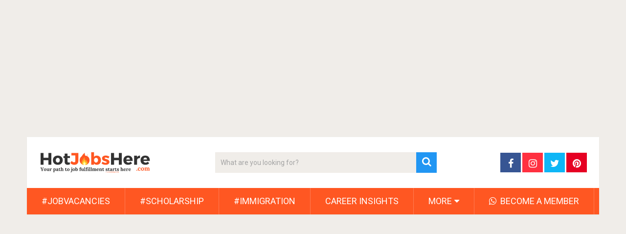

--- FILE ---
content_type: text/html; charset=UTF-8
request_url: https://hotjobshere.com/contact/
body_size: 14290
content:
<!DOCTYPE html>
<html class="no-js" lang="en-US" prefix="og: https://ogp.me/ns#">
<head>
	<meta charset="UTF-8">
	<!-- Always force latest IE rendering engine (even in intranet) & Chrome Frame -->
	<!--[if IE ]>
	<meta http-equiv="X-UA-Compatible" content="IE=edge,chrome=1">
	<![endif]-->
	<link rel="profile" href="http://gmpg.org/xfn/11" />
	
                    <link rel="icon" href="https://hotjobshere.com/wp-content/uploads/2023/07/HFH.png" type="image/x-icon" />
        
        
        
                    <meta name="viewport" content="width=device-width, initial-scale=1">
            <meta name="apple-mobile-web-app-capable" content="yes">
            <meta name="apple-mobile-web-app-status-bar-style" content="black">
        
                        <link rel="prefetch" href="https://hotjobshere.com">
                <link rel="prerender" href="https://hotjobshere.com">
            	<link rel="pingback" href="https://hotjobshere.com/xmlrpc.php" />
	<script type="text/javascript">document.documentElement.className = document.documentElement.className.replace( /\bno-js\b/,'js' );</script>
<!-- Search Engine Optimization by Rank Math - https://rankmath.com/ -->
<title>Contact | Hot Jobs Here</title>
<meta name="description" content="Would you love to ask questions, suggest a content idea or post a job on our website? Feel Free to leave us a line via out contact page today!"/>
<meta name="robots" content="follow, index, max-snippet:-1, max-video-preview:-1, max-image-preview:large"/>
<link rel="canonical" href="https://hotjobshere.com/contact/" />
<meta property="og:locale" content="en_US" />
<meta property="og:type" content="article" />
<meta property="og:title" content="Contact | Hot Jobs Here" />
<meta property="og:description" content="Would you love to ask questions, suggest a content idea or post a job on our website? Feel Free to leave us a line via out contact page today!" />
<meta property="og:url" content="https://hotjobshere.com/contact/" />
<meta property="og:site_name" content="Hot Jobs Here" />
<meta property="og:updated_time" content="2023-07-25T14:31:10+00:00" />
<meta property="og:image" content="https://hotjobshere.com/wp-content/uploads/2023/07/job-vacancies-and-career-opportunities-1.png" />
<meta property="og:image:secure_url" content="https://hotjobshere.com/wp-content/uploads/2023/07/job-vacancies-and-career-opportunities-1.png" />
<meta property="og:image:width" content="1200" />
<meta property="og:image:height" content="630" />
<meta property="og:image:alt" content="contact" />
<meta property="og:image:type" content="image/png" />
<meta property="article:published_time" content="2014-10-13T19:31:39+00:00" />
<meta property="article:modified_time" content="2023-07-25T14:31:10+00:00" />
<meta name="twitter:card" content="summary_large_image" />
<meta name="twitter:title" content="Contact | Hot Jobs Here" />
<meta name="twitter:description" content="Would you love to ask questions, suggest a content idea or post a job on our website? Feel Free to leave us a line via out contact page today!" />
<meta name="twitter:creator" content="@hotjobshere" />
<meta name="twitter:image" content="https://hotjobshere.com/wp-content/uploads/2023/07/job-vacancies-and-career-opportunities-1.png" />
<meta name="twitter:label1" content="Time to read" />
<meta name="twitter:data1" content="Less than a minute" />
<script type="application/ld+json" class="rank-math-schema">{"@context":"https://schema.org","@graph":[{"@type":["EmploymentAgency","Organization"],"@id":"https://hotjobshere.com/#organization","name":"Hot Jobs Here","url":"https://hotjobshere.com","logo":{"@type":"ImageObject","@id":"https://hotjobshere.com/#logo","url":"https://hotjobshere.com/wp-content/uploads/2023/07/Hot-Jobs-Here-Logo.png","contentUrl":"https://hotjobshere.com/wp-content/uploads/2023/07/Hot-Jobs-Here-Logo.png","caption":"Hot Jobs Here","inLanguage":"en-US","width":"1476","height":"1476"},"openingHours":["Monday,Tuesday,Wednesday,Thursday,Friday,Saturday,Sunday 09:00-17:00"],"image":{"@id":"https://hotjobshere.com/#logo"}},{"@type":"WebSite","@id":"https://hotjobshere.com/#website","url":"https://hotjobshere.com","name":"Hot Jobs Here","alternateName":"HJH","publisher":{"@id":"https://hotjobshere.com/#organization"},"inLanguage":"en-US"},{"@type":"ImageObject","@id":"https://hotjobshere.com/wp-content/uploads/2023/07/job-vacancies-and-career-opportunities-1.png","url":"https://hotjobshere.com/wp-content/uploads/2023/07/job-vacancies-and-career-opportunities-1.png","width":"1200","height":"630","inLanguage":"en-US"},{"@type":"WebPage","@id":"https://hotjobshere.com/contact/#webpage","url":"https://hotjobshere.com/contact/","name":"Contact | Hot Jobs Here","datePublished":"2014-10-13T19:31:39+00:00","dateModified":"2023-07-25T14:31:10+00:00","isPartOf":{"@id":"https://hotjobshere.com/#website"},"primaryImageOfPage":{"@id":"https://hotjobshere.com/wp-content/uploads/2023/07/job-vacancies-and-career-opportunities-1.png"},"inLanguage":"en-US"},{"@type":"Person","@id":"https://hotjobshere.com/author/official_hotjobshere/","name":"Official_HotJobsHere","url":"https://hotjobshere.com/author/official_hotjobshere/","image":{"@type":"ImageObject","@id":"https://hotjobshere.com/wp-content/uploads/2023/07/Hot-Jobs-Here-Logopofilepicture-96x96.png","url":"https://hotjobshere.com/wp-content/uploads/2023/07/Hot-Jobs-Here-Logopofilepicture-96x96.png","caption":"Official_HotJobsHere","inLanguage":"en-US"},"sameAs":["https://hotjobshere.com","https://twitter.com/hotjobshere"],"worksFor":{"@id":"https://hotjobshere.com/#organization"}},{"@type":"Article","headline":"Contact | Hot Jobs Here","keywords":"contact,hot jobs here,hotjobshere,hotjobshere.com","datePublished":"2014-10-13T19:31:39+00:00","dateModified":"2023-07-25T14:31:10+00:00","author":{"@id":"https://hotjobshere.com/author/official_hotjobshere/","name":"Official_HotJobsHere"},"publisher":{"@id":"https://hotjobshere.com/#organization"},"description":"Would you love to ask questions, suggest a content idea or post a job on our website? Feel Free to leave us a line via out contact page today!","name":"Contact | Hot Jobs Here","@id":"https://hotjobshere.com/contact/#richSnippet","isPartOf":{"@id":"https://hotjobshere.com/contact/#webpage"},"image":{"@id":"https://hotjobshere.com/wp-content/uploads/2023/07/job-vacancies-and-career-opportunities-1.png"},"inLanguage":"en-US","mainEntityOfPage":{"@id":"https://hotjobshere.com/contact/#webpage"}}]}</script>
<!-- /Rank Math WordPress SEO plugin -->

<script type='application/javascript'  id='pys-version-script'>console.log('PixelYourSite Free version 11.1.5.2');</script>
<link rel='dns-prefetch' href='//stats.wp.com' />
<link rel='preconnect' href='//c0.wp.com' />
<link rel="alternate" type="application/rss+xml" title="Hot Jobs Here &raquo; Feed" href="https://hotjobshere.com/feed/" />
<link rel="alternate" type="application/rss+xml" title="Hot Jobs Here &raquo; Comments Feed" href="https://hotjobshere.com/comments/feed/" />
<link rel="alternate" title="oEmbed (JSON)" type="application/json+oembed" href="https://hotjobshere.com/wp-json/oembed/1.0/embed?url=https%3A%2F%2Fhotjobshere.com%2Fcontact%2F" />
<link rel="alternate" title="oEmbed (XML)" type="text/xml+oembed" href="https://hotjobshere.com/wp-json/oembed/1.0/embed?url=https%3A%2F%2Fhotjobshere.com%2Fcontact%2F&#038;format=xml" />
<style id='wp-img-auto-sizes-contain-inline-css' type='text/css'>
img:is([sizes=auto i],[sizes^="auto," i]){contain-intrinsic-size:3000px 1500px}
/*# sourceURL=wp-img-auto-sizes-contain-inline-css */
</style>
<style id='wp-emoji-styles-inline-css' type='text/css'>

	img.wp-smiley, img.emoji {
		display: inline !important;
		border: none !important;
		box-shadow: none !important;
		height: 1em !important;
		width: 1em !important;
		margin: 0 0.07em !important;
		vertical-align: -0.1em !important;
		background: none !important;
		padding: 0 !important;
	}
/*# sourceURL=wp-emoji-styles-inline-css */
</style>
<style id='wp-block-library-inline-css' type='text/css'>
:root{--wp-block-synced-color:#7a00df;--wp-block-synced-color--rgb:122,0,223;--wp-bound-block-color:var(--wp-block-synced-color);--wp-editor-canvas-background:#ddd;--wp-admin-theme-color:#007cba;--wp-admin-theme-color--rgb:0,124,186;--wp-admin-theme-color-darker-10:#006ba1;--wp-admin-theme-color-darker-10--rgb:0,107,160.5;--wp-admin-theme-color-darker-20:#005a87;--wp-admin-theme-color-darker-20--rgb:0,90,135;--wp-admin-border-width-focus:2px}@media (min-resolution:192dpi){:root{--wp-admin-border-width-focus:1.5px}}.wp-element-button{cursor:pointer}:root .has-very-light-gray-background-color{background-color:#eee}:root .has-very-dark-gray-background-color{background-color:#313131}:root .has-very-light-gray-color{color:#eee}:root .has-very-dark-gray-color{color:#313131}:root .has-vivid-green-cyan-to-vivid-cyan-blue-gradient-background{background:linear-gradient(135deg,#00d084,#0693e3)}:root .has-purple-crush-gradient-background{background:linear-gradient(135deg,#34e2e4,#4721fb 50%,#ab1dfe)}:root .has-hazy-dawn-gradient-background{background:linear-gradient(135deg,#faaca8,#dad0ec)}:root .has-subdued-olive-gradient-background{background:linear-gradient(135deg,#fafae1,#67a671)}:root .has-atomic-cream-gradient-background{background:linear-gradient(135deg,#fdd79a,#004a59)}:root .has-nightshade-gradient-background{background:linear-gradient(135deg,#330968,#31cdcf)}:root .has-midnight-gradient-background{background:linear-gradient(135deg,#020381,#2874fc)}:root{--wp--preset--font-size--normal:16px;--wp--preset--font-size--huge:42px}.has-regular-font-size{font-size:1em}.has-larger-font-size{font-size:2.625em}.has-normal-font-size{font-size:var(--wp--preset--font-size--normal)}.has-huge-font-size{font-size:var(--wp--preset--font-size--huge)}.has-text-align-center{text-align:center}.has-text-align-left{text-align:left}.has-text-align-right{text-align:right}.has-fit-text{white-space:nowrap!important}#end-resizable-editor-section{display:none}.aligncenter{clear:both}.items-justified-left{justify-content:flex-start}.items-justified-center{justify-content:center}.items-justified-right{justify-content:flex-end}.items-justified-space-between{justify-content:space-between}.screen-reader-text{border:0;clip-path:inset(50%);height:1px;margin:-1px;overflow:hidden;padding:0;position:absolute;width:1px;word-wrap:normal!important}.screen-reader-text:focus{background-color:#ddd;clip-path:none;color:#444;display:block;font-size:1em;height:auto;left:5px;line-height:normal;padding:15px 23px 14px;text-decoration:none;top:5px;width:auto;z-index:100000}html :where(.has-border-color){border-style:solid}html :where([style*=border-top-color]){border-top-style:solid}html :where([style*=border-right-color]){border-right-style:solid}html :where([style*=border-bottom-color]){border-bottom-style:solid}html :where([style*=border-left-color]){border-left-style:solid}html :where([style*=border-width]){border-style:solid}html :where([style*=border-top-width]){border-top-style:solid}html :where([style*=border-right-width]){border-right-style:solid}html :where([style*=border-bottom-width]){border-bottom-style:solid}html :where([style*=border-left-width]){border-left-style:solid}html :where(img[class*=wp-image-]){height:auto;max-width:100%}:where(figure){margin:0 0 1em}html :where(.is-position-sticky){--wp-admin--admin-bar--position-offset:var(--wp-admin--admin-bar--height,0px)}@media screen and (max-width:600px){html :where(.is-position-sticky){--wp-admin--admin-bar--position-offset:0px}}

/*# sourceURL=wp-block-library-inline-css */
</style><style id='global-styles-inline-css' type='text/css'>
:root{--wp--preset--aspect-ratio--square: 1;--wp--preset--aspect-ratio--4-3: 4/3;--wp--preset--aspect-ratio--3-4: 3/4;--wp--preset--aspect-ratio--3-2: 3/2;--wp--preset--aspect-ratio--2-3: 2/3;--wp--preset--aspect-ratio--16-9: 16/9;--wp--preset--aspect-ratio--9-16: 9/16;--wp--preset--color--black: #000000;--wp--preset--color--cyan-bluish-gray: #abb8c3;--wp--preset--color--white: #ffffff;--wp--preset--color--pale-pink: #f78da7;--wp--preset--color--vivid-red: #cf2e2e;--wp--preset--color--luminous-vivid-orange: #ff6900;--wp--preset--color--luminous-vivid-amber: #fcb900;--wp--preset--color--light-green-cyan: #7bdcb5;--wp--preset--color--vivid-green-cyan: #00d084;--wp--preset--color--pale-cyan-blue: #8ed1fc;--wp--preset--color--vivid-cyan-blue: #0693e3;--wp--preset--color--vivid-purple: #9b51e0;--wp--preset--gradient--vivid-cyan-blue-to-vivid-purple: linear-gradient(135deg,rgb(6,147,227) 0%,rgb(155,81,224) 100%);--wp--preset--gradient--light-green-cyan-to-vivid-green-cyan: linear-gradient(135deg,rgb(122,220,180) 0%,rgb(0,208,130) 100%);--wp--preset--gradient--luminous-vivid-amber-to-luminous-vivid-orange: linear-gradient(135deg,rgb(252,185,0) 0%,rgb(255,105,0) 100%);--wp--preset--gradient--luminous-vivid-orange-to-vivid-red: linear-gradient(135deg,rgb(255,105,0) 0%,rgb(207,46,46) 100%);--wp--preset--gradient--very-light-gray-to-cyan-bluish-gray: linear-gradient(135deg,rgb(238,238,238) 0%,rgb(169,184,195) 100%);--wp--preset--gradient--cool-to-warm-spectrum: linear-gradient(135deg,rgb(74,234,220) 0%,rgb(151,120,209) 20%,rgb(207,42,186) 40%,rgb(238,44,130) 60%,rgb(251,105,98) 80%,rgb(254,248,76) 100%);--wp--preset--gradient--blush-light-purple: linear-gradient(135deg,rgb(255,206,236) 0%,rgb(152,150,240) 100%);--wp--preset--gradient--blush-bordeaux: linear-gradient(135deg,rgb(254,205,165) 0%,rgb(254,45,45) 50%,rgb(107,0,62) 100%);--wp--preset--gradient--luminous-dusk: linear-gradient(135deg,rgb(255,203,112) 0%,rgb(199,81,192) 50%,rgb(65,88,208) 100%);--wp--preset--gradient--pale-ocean: linear-gradient(135deg,rgb(255,245,203) 0%,rgb(182,227,212) 50%,rgb(51,167,181) 100%);--wp--preset--gradient--electric-grass: linear-gradient(135deg,rgb(202,248,128) 0%,rgb(113,206,126) 100%);--wp--preset--gradient--midnight: linear-gradient(135deg,rgb(2,3,129) 0%,rgb(40,116,252) 100%);--wp--preset--font-size--small: 13px;--wp--preset--font-size--medium: 20px;--wp--preset--font-size--large: 36px;--wp--preset--font-size--x-large: 42px;--wp--preset--spacing--20: 0.44rem;--wp--preset--spacing--30: 0.67rem;--wp--preset--spacing--40: 1rem;--wp--preset--spacing--50: 1.5rem;--wp--preset--spacing--60: 2.25rem;--wp--preset--spacing--70: 3.38rem;--wp--preset--spacing--80: 5.06rem;--wp--preset--shadow--natural: 6px 6px 9px rgba(0, 0, 0, 0.2);--wp--preset--shadow--deep: 12px 12px 50px rgba(0, 0, 0, 0.4);--wp--preset--shadow--sharp: 6px 6px 0px rgba(0, 0, 0, 0.2);--wp--preset--shadow--outlined: 6px 6px 0px -3px rgb(255, 255, 255), 6px 6px rgb(0, 0, 0);--wp--preset--shadow--crisp: 6px 6px 0px rgb(0, 0, 0);}:where(.is-layout-flex){gap: 0.5em;}:where(.is-layout-grid){gap: 0.5em;}body .is-layout-flex{display: flex;}.is-layout-flex{flex-wrap: wrap;align-items: center;}.is-layout-flex > :is(*, div){margin: 0;}body .is-layout-grid{display: grid;}.is-layout-grid > :is(*, div){margin: 0;}:where(.wp-block-columns.is-layout-flex){gap: 2em;}:where(.wp-block-columns.is-layout-grid){gap: 2em;}:where(.wp-block-post-template.is-layout-flex){gap: 1.25em;}:where(.wp-block-post-template.is-layout-grid){gap: 1.25em;}.has-black-color{color: var(--wp--preset--color--black) !important;}.has-cyan-bluish-gray-color{color: var(--wp--preset--color--cyan-bluish-gray) !important;}.has-white-color{color: var(--wp--preset--color--white) !important;}.has-pale-pink-color{color: var(--wp--preset--color--pale-pink) !important;}.has-vivid-red-color{color: var(--wp--preset--color--vivid-red) !important;}.has-luminous-vivid-orange-color{color: var(--wp--preset--color--luminous-vivid-orange) !important;}.has-luminous-vivid-amber-color{color: var(--wp--preset--color--luminous-vivid-amber) !important;}.has-light-green-cyan-color{color: var(--wp--preset--color--light-green-cyan) !important;}.has-vivid-green-cyan-color{color: var(--wp--preset--color--vivid-green-cyan) !important;}.has-pale-cyan-blue-color{color: var(--wp--preset--color--pale-cyan-blue) !important;}.has-vivid-cyan-blue-color{color: var(--wp--preset--color--vivid-cyan-blue) !important;}.has-vivid-purple-color{color: var(--wp--preset--color--vivid-purple) !important;}.has-black-background-color{background-color: var(--wp--preset--color--black) !important;}.has-cyan-bluish-gray-background-color{background-color: var(--wp--preset--color--cyan-bluish-gray) !important;}.has-white-background-color{background-color: var(--wp--preset--color--white) !important;}.has-pale-pink-background-color{background-color: var(--wp--preset--color--pale-pink) !important;}.has-vivid-red-background-color{background-color: var(--wp--preset--color--vivid-red) !important;}.has-luminous-vivid-orange-background-color{background-color: var(--wp--preset--color--luminous-vivid-orange) !important;}.has-luminous-vivid-amber-background-color{background-color: var(--wp--preset--color--luminous-vivid-amber) !important;}.has-light-green-cyan-background-color{background-color: var(--wp--preset--color--light-green-cyan) !important;}.has-vivid-green-cyan-background-color{background-color: var(--wp--preset--color--vivid-green-cyan) !important;}.has-pale-cyan-blue-background-color{background-color: var(--wp--preset--color--pale-cyan-blue) !important;}.has-vivid-cyan-blue-background-color{background-color: var(--wp--preset--color--vivid-cyan-blue) !important;}.has-vivid-purple-background-color{background-color: var(--wp--preset--color--vivid-purple) !important;}.has-black-border-color{border-color: var(--wp--preset--color--black) !important;}.has-cyan-bluish-gray-border-color{border-color: var(--wp--preset--color--cyan-bluish-gray) !important;}.has-white-border-color{border-color: var(--wp--preset--color--white) !important;}.has-pale-pink-border-color{border-color: var(--wp--preset--color--pale-pink) !important;}.has-vivid-red-border-color{border-color: var(--wp--preset--color--vivid-red) !important;}.has-luminous-vivid-orange-border-color{border-color: var(--wp--preset--color--luminous-vivid-orange) !important;}.has-luminous-vivid-amber-border-color{border-color: var(--wp--preset--color--luminous-vivid-amber) !important;}.has-light-green-cyan-border-color{border-color: var(--wp--preset--color--light-green-cyan) !important;}.has-vivid-green-cyan-border-color{border-color: var(--wp--preset--color--vivid-green-cyan) !important;}.has-pale-cyan-blue-border-color{border-color: var(--wp--preset--color--pale-cyan-blue) !important;}.has-vivid-cyan-blue-border-color{border-color: var(--wp--preset--color--vivid-cyan-blue) !important;}.has-vivid-purple-border-color{border-color: var(--wp--preset--color--vivid-purple) !important;}.has-vivid-cyan-blue-to-vivid-purple-gradient-background{background: var(--wp--preset--gradient--vivid-cyan-blue-to-vivid-purple) !important;}.has-light-green-cyan-to-vivid-green-cyan-gradient-background{background: var(--wp--preset--gradient--light-green-cyan-to-vivid-green-cyan) !important;}.has-luminous-vivid-amber-to-luminous-vivid-orange-gradient-background{background: var(--wp--preset--gradient--luminous-vivid-amber-to-luminous-vivid-orange) !important;}.has-luminous-vivid-orange-to-vivid-red-gradient-background{background: var(--wp--preset--gradient--luminous-vivid-orange-to-vivid-red) !important;}.has-very-light-gray-to-cyan-bluish-gray-gradient-background{background: var(--wp--preset--gradient--very-light-gray-to-cyan-bluish-gray) !important;}.has-cool-to-warm-spectrum-gradient-background{background: var(--wp--preset--gradient--cool-to-warm-spectrum) !important;}.has-blush-light-purple-gradient-background{background: var(--wp--preset--gradient--blush-light-purple) !important;}.has-blush-bordeaux-gradient-background{background: var(--wp--preset--gradient--blush-bordeaux) !important;}.has-luminous-dusk-gradient-background{background: var(--wp--preset--gradient--luminous-dusk) !important;}.has-pale-ocean-gradient-background{background: var(--wp--preset--gradient--pale-ocean) !important;}.has-electric-grass-gradient-background{background: var(--wp--preset--gradient--electric-grass) !important;}.has-midnight-gradient-background{background: var(--wp--preset--gradient--midnight) !important;}.has-small-font-size{font-size: var(--wp--preset--font-size--small) !important;}.has-medium-font-size{font-size: var(--wp--preset--font-size--medium) !important;}.has-large-font-size{font-size: var(--wp--preset--font-size--large) !important;}.has-x-large-font-size{font-size: var(--wp--preset--font-size--x-large) !important;}
/*# sourceURL=global-styles-inline-css */
</style>

<style id='classic-theme-styles-inline-css' type='text/css'>
/*! This file is auto-generated */
.wp-block-button__link{color:#fff;background-color:#32373c;border-radius:9999px;box-shadow:none;text-decoration:none;padding:calc(.667em + 2px) calc(1.333em + 2px);font-size:1.125em}.wp-block-file__button{background:#32373c;color:#fff;text-decoration:none}
/*# sourceURL=/wp-includes/css/classic-themes.min.css */
</style>
<link rel='stylesheet' id='ppress-frontend-css' href='https://hotjobshere.com/wp-content/plugins/wp-user-avatar/assets/css/frontend.min.css' type='text/css' media='all' />
<link rel='stylesheet' id='ppress-flatpickr-css' href='https://hotjobshere.com/wp-content/plugins/wp-user-avatar/assets/flatpickr/flatpickr.min.css' type='text/css' media='all' />
<link rel='stylesheet' id='ppress-select2-css' href='https://hotjobshere.com/wp-content/plugins/wp-user-avatar/assets/select2/select2.min.css' type='text/css' media='all' />
<link rel='stylesheet' id='sociallyviral-stylesheet-css' href='https://hotjobshere.com/wp-content/themes/mts_sociallyviral/style.css' type='text/css' media='all' />
<style id='sociallyviral-stylesheet-inline-css' type='text/css'>

        body, .sidebar.c-4-12, #header #s {background-color:#f0ede9;background-image:url(https://hotjobshere.com/wp-content/themes/mts_sociallyviral/images/nobg.png);}

        #primary-navigation, .navigation ul ul, .pagination a, .pagination .dots, .latestPost-review-wrapper, .single_post .thecategory, .single-prev-next a:hover, .tagcloud a:hover, #commentform input#submit:hover, .contactform #submit:hover, .post-label, .latestPost .review-type-circle.review-total-only, .latestPost .review-type-circle.wp-review-show-total, .bypostauthor .fn:after, #primary-navigation .navigation.mobile-menu-wrapper, #wpmm-megamenu .review-total-only, .owl-controls .owl-dot.active span, .owl-controls .owl-dot:hover span, .owl-prev, .owl-next, .woocommerce a.button, .woocommerce-page a.button, .woocommerce button.button, .woocommerce-page button.button, .woocommerce input.button, .woocommerce-page input.button, .woocommerce #respond input#submit, .woocommerce-page #respond input#submit, .woocommerce #content input.button, .woocommerce-page #content input.button, .woocommerce nav.woocommerce-pagination ul li a, .woocommerce-page nav.woocommerce-pagination ul li a, .woocommerce #content nav.woocommerce-pagination ul li a, .woocommerce-page #content nav.woocommerce-pagination ul li a, .woocommerce .bypostauthor:after, #searchsubmit, .woocommerce nav.woocommerce-pagination ul li span.current, .woocommerce-page nav.woocommerce-pagination ul li span.current, .woocommerce #content nav.woocommerce-pagination ul li span.current, .woocommerce-page #content nav.woocommerce-pagination ul li span.current, .woocommerce nav.woocommerce-pagination ul li a:hover, .woocommerce-page nav.woocommerce-pagination ul li a:hover, .woocommerce #content nav.woocommerce-pagination ul li a:hover, .woocommerce-page #content nav.woocommerce-pagination ul li a:hover, .woocommerce nav.woocommerce-pagination ul li a:focus, .woocommerce-page nav.woocommerce-pagination ul li a:focus, .woocommerce #content nav.woocommerce-pagination ul li a:focus, .woocommerce-page #content nav.woocommerce-pagination ul li a:focus, .woocommerce a.button, .woocommerce-page a.button, .woocommerce button.button, .woocommerce-page button.button, .woocommerce input.button, .woocommerce-page input.button, .woocommerce #respond input#submit, .woocommerce-page #respond input#submit, .woocommerce #content input.button, .woocommerce-page #content input.button { background-color: #ff5722; color: #fff; }

        #searchform .fa-search, .currenttext, .pagination a:hover, .single .pagination a:hover .currenttext, .page-numbers.current, .pagination .nav-previous a:hover, .pagination .nav-next a:hover, .single-prev-next a, .tagcloud a, #commentform input#submit, .contact-form #mtscontact_submit, .woocommerce-product-search input[type='submit'], .woocommerce-account .woocommerce-MyAccount-navigation li.is-active { background-color: #2196f3; }

        .thecontent a, .post .tags a, #commentform a, .author-posts a:hover, .fn a, a { color: #ff5722; }

        .latestPost .title:hover, .latestPost .title a:hover, .post-info a:hover, .single_post .post-info a:hover, .copyrights a:hover, .thecontent a:hover, .breadcrumb a:hover, .sidebar.c-4-12 a:hover, .post .tags a:hover, #commentform a:hover, .author-posts a, .reply a:hover, .ajax-search-results li a:hover, .ajax-search-meta .results-link { color: #2196f3; }

        .wpmm-megamenu-showing.wpmm-light-scheme { background-color:#ff5722!important; }

        input#author:hover, input#email:hover, input#url:hover, #comment:hover, .contact-form input:hover, .contact-form textarea:hover, .woocommerce-product-search input[type='submit'] { border-color: #2196f3; }

        
        
        
        .bypostauthor { background: #FAFAFA; padding: 3%!important; box-sizing: border-box; }
        .bypostauthor .fn:after { content: "Author"; position: relative; padding: 3px 10px; color: #FFF; font-size: 12px; margin-left: 5px; font-weight: normal; }
        
        
            
/*# sourceURL=sociallyviral-stylesheet-inline-css */
</style>
<link rel='stylesheet' id='responsive-css' href='https://hotjobshere.com/wp-content/themes/mts_sociallyviral/css/responsive.css' type='text/css' media='all' />
<link rel='stylesheet' id='magnificPopup-css' href='https://hotjobshere.com/wp-content/themes/mts_sociallyviral/css/magnific-popup.css' type='text/css' media='all' />
<link rel='stylesheet' id='fontawesome-css' href='https://hotjobshere.com/wp-content/themes/mts_sociallyviral/css/font-awesome.min.css' type='text/css' media='all' />
<script type="text/javascript" id="jquery-core-js-extra">
/* <![CDATA[ */
var pysFacebookRest = {"restApiUrl":"https://hotjobshere.com/wp-json/pys-facebook/v1/event","debug":""};
//# sourceURL=jquery-core-js-extra
/* ]]> */
</script>
<script type="text/javascript" src="https://c0.wp.com/c/6.9/wp-includes/js/jquery/jquery.min.js" id="jquery-core-js"></script>
<script type="text/javascript" src="https://c0.wp.com/c/6.9/wp-includes/js/jquery/jquery-migrate.min.js" id="jquery-migrate-js"></script>
<script type="text/javascript" src="https://hotjobshere.com/wp-content/plugins/wp-user-avatar/assets/flatpickr/flatpickr.min.js" id="ppress-flatpickr-js"></script>
<script type="text/javascript" src="https://hotjobshere.com/wp-content/plugins/wp-user-avatar/assets/select2/select2.min.js" id="ppress-select2-js"></script>
<script type="text/javascript" id="mts_ajax-js-extra">
/* <![CDATA[ */
var mts_ajax_search = {"url":"https://hotjobshere.com/wp-admin/admin-ajax.php","ajax_search":"1"};
//# sourceURL=mts_ajax-js-extra
/* ]]> */
</script>
<script type="text/javascript" async="async" src="https://hotjobshere.com/wp-content/themes/mts_sociallyviral/js/ajax.js" id="mts_ajax-js"></script>
<script type="text/javascript" src="https://hotjobshere.com/wp-content/plugins/pixelyoursite/dist/scripts/jquery.bind-first-0.2.3.min.js" id="jquery-bind-first-js"></script>
<script type="text/javascript" src="https://hotjobshere.com/wp-content/plugins/pixelyoursite/dist/scripts/js.cookie-2.1.3.min.js" id="js-cookie-pys-js"></script>
<script type="text/javascript" src="https://hotjobshere.com/wp-content/plugins/pixelyoursite/dist/scripts/tld.min.js" id="js-tld-js"></script>
<script type="text/javascript" id="pys-js-extra">
/* <![CDATA[ */
var pysOptions = {"staticEvents":{"facebook":{"init_event":[{"delay":0,"type":"static","ajaxFire":false,"name":"PageView","pixelIds":["1348460745735725"],"eventID":"1228cbc9-c7dc-44ff-be4f-f34f1b42a919","params":{"page_title":"Contact","post_type":"page","post_id":128,"plugin":"PixelYourSite","user_role":"guest","event_url":"hotjobshere.com/contact/"},"e_id":"init_event","ids":[],"hasTimeWindow":false,"timeWindow":0,"woo_order":"","edd_order":""}]}},"dynamicEvents":[],"triggerEvents":[],"triggerEventTypes":[],"facebook":{"pixelIds":["1348460745735725"],"advancedMatching":{"external_id":"faebaeffdfbcbefecedeeebfacf"},"advancedMatchingEnabled":true,"removeMetadata":false,"wooVariableAsSimple":false,"serverApiEnabled":true,"wooCRSendFromServer":false,"send_external_id":null,"enabled_medical":false,"do_not_track_medical_param":["event_url","post_title","page_title","landing_page","content_name","categories","category_name","tags"],"meta_ldu":false},"debug":"","siteUrl":"https://hotjobshere.com","ajaxUrl":"https://hotjobshere.com/wp-admin/admin-ajax.php","ajax_event":"19326c259d","enable_remove_download_url_param":"1","cookie_duration":"7","last_visit_duration":"60","enable_success_send_form":"","ajaxForServerEvent":"1","ajaxForServerStaticEvent":"1","useSendBeacon":"1","send_external_id":"1","external_id_expire":"180","track_cookie_for_subdomains":"1","google_consent_mode":"1","gdpr":{"ajax_enabled":false,"all_disabled_by_api":false,"facebook_disabled_by_api":false,"analytics_disabled_by_api":false,"google_ads_disabled_by_api":false,"pinterest_disabled_by_api":false,"bing_disabled_by_api":false,"reddit_disabled_by_api":false,"externalID_disabled_by_api":false,"facebook_prior_consent_enabled":true,"analytics_prior_consent_enabled":true,"google_ads_prior_consent_enabled":null,"pinterest_prior_consent_enabled":true,"bing_prior_consent_enabled":true,"cookiebot_integration_enabled":false,"cookiebot_facebook_consent_category":"marketing","cookiebot_analytics_consent_category":"statistics","cookiebot_tiktok_consent_category":"marketing","cookiebot_google_ads_consent_category":"marketing","cookiebot_pinterest_consent_category":"marketing","cookiebot_bing_consent_category":"marketing","consent_magic_integration_enabled":false,"real_cookie_banner_integration_enabled":false,"cookie_notice_integration_enabled":false,"cookie_law_info_integration_enabled":false,"analytics_storage":{"enabled":true,"value":"granted","filter":false},"ad_storage":{"enabled":true,"value":"granted","filter":false},"ad_user_data":{"enabled":true,"value":"granted","filter":false},"ad_personalization":{"enabled":true,"value":"granted","filter":false}},"cookie":{"disabled_all_cookie":false,"disabled_start_session_cookie":false,"disabled_advanced_form_data_cookie":false,"disabled_landing_page_cookie":false,"disabled_first_visit_cookie":false,"disabled_trafficsource_cookie":false,"disabled_utmTerms_cookie":false,"disabled_utmId_cookie":false},"tracking_analytics":{"TrafficSource":"direct","TrafficLanding":"undefined","TrafficUtms":[],"TrafficUtmsId":[]},"GATags":{"ga_datalayer_type":"default","ga_datalayer_name":"dataLayerPYS"},"woo":{"enabled":false},"edd":{"enabled":false},"cache_bypass":"1769994683"};
//# sourceURL=pys-js-extra
/* ]]> */
</script>
<script type="text/javascript" src="https://hotjobshere.com/wp-content/plugins/pixelyoursite/dist/scripts/public.js" id="pys-js"></script>
<link rel="https://api.w.org/" href="https://hotjobshere.com/wp-json/" /><link rel="alternate" title="JSON" type="application/json" href="https://hotjobshere.com/wp-json/wp/v2/pages/128" /><link rel="EditURI" type="application/rsd+xml" title="RSD" href="https://hotjobshere.com/xmlrpc.php?rsd" />
<meta name="generator" content="WordPress 6.9" />
<link rel='shortlink' href='https://hotjobshere.com/?p=128' />
<script async src="https://pagead2.googlesyndication.com/pagead/js/adsbygoogle.js?client=ca-pub-1762634115106011"
     crossorigin="anonymous"></script>	<style>img#wpstats{display:none}</style>
				<script>
			document.documentElement.className = document.documentElement.className.replace( 'no-js', 'js' );
		</script>
				<style>
			.no-js img.lazyload { display: none; }
			figure.wp-block-image img.lazyloading { min-width: 150px; }
							.lazyload, .lazyloading { opacity: 0; }
				.lazyloaded {
					opacity: 1;
					transition: opacity 400ms;
					transition-delay: 0ms;
				}
					</style>
		<link href="//fonts.googleapis.com/css?family=Roboto:500|Roboto:normal&amp;subset=latin" rel="stylesheet" type="text/css">
<style type="text/css">
#logo a { font-family: 'Roboto'; font-weight: 500; font-size: 44px; color: #33bcf2; }
#primary-navigation li, #primary-navigation li a { font-family: 'Roboto'; font-weight: normal; font-size: 18px; color: #ffffff;text-transform: uppercase; }
.latestPost .title, .latestPost .title a { font-family: 'Roboto'; font-weight: normal; font-size: 24px; color: #555555;line-height: 36px; }
.single-title { font-family: 'Roboto'; font-weight: normal; font-size: 38px; color: #555555;line-height: 53px; }
body { font-family: 'Roboto'; font-weight: normal; font-size: 16px; color: #707070; }
.widget .widget-title { font-family: 'Roboto'; font-weight: 500; font-size: 18px; color: #555555;text-transform: uppercase; }
#sidebars .widget { font-family: 'Roboto'; font-weight: normal; font-size: 16px; color: #707070; }
.footer-widgets { font-family: 'Roboto'; font-weight: normal; font-size: 14px; color: #707070; }
h1 { font-family: 'Roboto'; font-weight: normal; font-size: 38px; color: #555555; }
h2 { font-family: 'Roboto'; font-weight: normal; font-size: 34px; color: #555555; }
h3 { font-family: 'Roboto'; font-weight: normal; font-size: 30px; color: #555555; }
h4 { font-family: 'Roboto'; font-weight: normal; font-size: 28px; color: #555555; }
h5 { font-family: 'Roboto'; font-weight: normal; font-size: 24px; color: #555555; }
h6 { font-family: 'Roboto'; font-weight: normal; font-size: 20px; color: #555555; }
</style>
<script async src="https://pagead2.googlesyndication.com/pagead/js/adsbygoogle.js?client=ca-pub-1762634115106011"
     crossorigin="anonymous"></script>
<!-- Head_Footer_Horizontal Ad -->
<ins class="adsbygoogle"
     style="display:block"
     data-ad-client="ca-pub-1762634115106011"
     data-ad-slot="9414350811"
     data-ad-format="auto"
     data-full-width-responsive="true"></ins>
<script>
     (adsbygoogle = window.adsbygoogle || []).push({});
</script><script type="text/javascript" id="google_gtagjs" src="https://www.googletagmanager.com/gtag/js?id=G-P2BRSXL8QH" async="async"></script>
<script type="text/javascript" id="google_gtagjs-inline">
/* <![CDATA[ */
window.dataLayer = window.dataLayer || [];function gtag(){dataLayer.push(arguments);}gtag('js', new Date());gtag('config', 'G-P2BRSXL8QH', {} );
/* ]]> */
</script>
	<!-- Google tag (gtag.js) -->
<script async src="https://www.googletagmanager.com/gtag/js?id=G-P2BRSXL8QH"></script>
<script>
  window.dataLayer = window.dataLayer || [];
  function gtag(){dataLayer.push(arguments);}
  gtag('js', new Date());

  gtag('config', 'G-P2BRSXL8QH');
</script>
<link rel='stylesheet' id='mts_wpshortcodes-css' href='https://hotjobshere.com/wp-content/plugins/wp-shortcode/css/wp-shortcode.css' type='text/css' media='all' />
</head>
<body id="blog" class="wp-singular page-template page-template-page-contact page-template-page-contact-php page page-id-128 wp-embed-responsive wp-theme-mts_sociallyviral main">    
	<div class="main-container">
		<header id="site-header" role="banner" itemscope itemtype="http://schema.org/WPHeader">
			<div class="container">
				<div id="header">
					<div class="logo-wrap">
																												  <h2 id="logo" class="image-logo" itemprop="headline">
										<a href="https://hotjobshere.com"><img  alt="Hot Jobs Here" width="230" height="45" data-src="https://hotjobshere.com/wp-content/uploads/2023/07/HotJobsHere-Logo.svg" class="lazyload" src="[data-uri]"><noscript><img src="https://hotjobshere.com/wp-content/uploads/2023/07/HotJobsHere-Logo.svg" alt="Hot Jobs Here" width="230" height="45"></noscript></a>
									</h2><!-- END #logo -->
																		</div>

											<div class="header-search"><form method="get" id="searchform" class="search-form" action="https://hotjobshere.com" _lpchecked="1">
	<fieldset>
		<input type="search" name="s" id="s" value="" placeholder="What are you looking for?"  autocomplete="off" />
		<button id="search-image" class="sbutton" type="submit" value="">
	    		<i class="fa fa-search"></i>
	    	</button>
	</fieldset>
</form>
</div>
					
											<div class="header-social">
					        					            					                <a href="https://facebook.com/hotjobshere" class="header-facebook" style="background: #375593" target="_blank"><span class="fa fa-facebook"></span></a>
					            					        					            					                <a href="https://instagram.com/hotjobshere" class="header-instagram" style="background: #ff3040" target="_blank"><span class="fa fa-instagram"></span></a>
					            					        					            					                <a href="https://twitter.com/hotjobshere" class="header-twitter" style="background: #0eb6f6" target="_blank"><span class="fa fa-twitter"></span></a>
					            					        					            					                <a href="https://pinterest.com/hotjobshere" class="header-pinterest" style="background: #e60023" target="_blank"><span class="fa fa-pinterest"></span></a>
					            					        					    </div>
					
					

			        											<div id="catcher" class="clear" ></div>
						<div id="primary-navigation" class="sticky-navigation" role="navigation" itemscope itemtype="http://schema.org/SiteNavigationElement">
											<a href="#" id="pull" class="toggle-mobile-menu">Menu</a>
													<nav class="navigation clearfix mobile-menu-wrapper">
																	<ul id="menu-primary-menu" class="menu clearfix"><li id="menu-item-367" class="menu-item menu-item-type-taxonomy menu-item-object-category menu-item-367"><a href="https://hotjobshere.com/job-vacancies/">#JobVacancies</a></li>
<li id="menu-item-550" class="menu-item menu-item-type-taxonomy menu-item-object-category menu-item-550"><a href="https://hotjobshere.com/scholarship/">#Scholarship</a></li>
<li id="menu-item-549" class="menu-item menu-item-type-taxonomy menu-item-object-category menu-item-549"><a href="https://hotjobshere.com/immigration/">#Immigration</a></li>
<li id="menu-item-365" class="menu-item menu-item-type-taxonomy menu-item-object-category menu-item-365"><a href="https://hotjobshere.com/career-insights/">Career Insights</a></li>
<li id="menu-item-291" class="menu-item menu-item-type-custom menu-item-object-custom current-menu-ancestor current-menu-parent menu-item-has-children menu-item-291"><a href="#">More</a>
<ul class="sub-menu">
	<li id="menu-item-369" class="menu-item menu-item-type-taxonomy menu-item-object-category menu-item-has-children menu-item-369"><a href="https://hotjobshere.com/career-insights/career-opportunities/">Career Opportunities</a>
	<ul class="sub-menu">
		<li id="menu-item-368" class="menu-item menu-item-type-taxonomy menu-item-object-category menu-item-368"><a href="https://hotjobshere.com/sponsorship/">#Sponsorship</a></li>
	</ul>
</li>
	<li id="menu-item-366" class="menu-item menu-item-type-taxonomy menu-item-object-category menu-item-has-children menu-item-366"><a href="https://hotjobshere.com/international-opportunities/">International Opportunities</a>
	<ul class="sub-menu">
		<li id="menu-item-662" class="menu-item menu-item-type-taxonomy menu-item-object-category menu-item-662"><a href="https://hotjobshere.com/international-opportunities/study-abroad/">Study Abroad</a></li>
		<li id="menu-item-663" class="menu-item menu-item-type-taxonomy menu-item-object-category menu-item-663"><a href="https://hotjobshere.com/international-opportunities/work-abroad/">Work Abroad</a></li>
	</ul>
</li>
	<li id="menu-item-661" class="menu-item menu-item-type-taxonomy menu-item-object-category menu-item-661"><a href="https://hotjobshere.com/immigration/travel-tips/">Travel Tips</a></li>
	<li id="menu-item-513" class="menu-item menu-item-type-post_type menu-item-object-page menu-item-has-children menu-item-513"><a href="https://hotjobshere.com/about/">About</a>
	<ul class="sub-menu">
		<li id="menu-item-516" class="menu-item menu-item-type-post_type menu-item-object-page menu-item-516"><a href="https://hotjobshere.com/privacy-policy/">Privacy Policy</a></li>
		<li id="menu-item-517" class="menu-item menu-item-type-post_type menu-item-object-page menu-item-517"><a href="https://hotjobshere.com/terms-and-conditions/">Terms and Conditions</a></li>
		<li id="menu-item-515" class="menu-item menu-item-type-post_type menu-item-object-page menu-item-515"><a href="https://hotjobshere.com/disclaimer/">Disclaimer</a></li>
		<li id="menu-item-514" class="menu-item menu-item-type-post_type menu-item-object-page menu-item-514"><a href="https://hotjobshere.com/cookies-policy/">Cookies Policy</a></li>
	</ul>
</li>
	<li id="menu-item-334" class="menu-item menu-item-type-post_type menu-item-object-page current-menu-item page_item page-item-128 current_page_item menu-item-334"><a href="https://hotjobshere.com/contact/">Contact</a></li>
</ul>
</li>
<li id="menu-item-409" class="menu-item menu-item-type-custom menu-item-object-custom menu-item-409"><a href="https://bit.ly/HJH_WC"><i class="fa fa-whatsapp"></i> Become A Member</a></li>
</ul>															</nav>
											</div>
					 

				</div><!-- #header-->
			</div><!--.container-->
		</header>
					<div class="header-ad">
				<script async src="https://pagead2.googlesyndication.com/pagead/js/adsbygoogle.js?client=ca-pub-1762634115106011"
     crossorigin="anonymous"></script>
<!-- Head_Footer_Horizontal Ad -->
<ins class="adsbygoogle"
     style="display:block"
     data-ad-client="ca-pub-1762634115106011"
     data-ad-slot="9414350811"
     data-ad-format="auto"
     data-full-width-responsive="true"></ins>
<script>
     (adsbygoogle = window.adsbygoogle || []).push({});
</script>			</div>
		<div class="breadcrumb" itemscope itemtype="https://schema.org/BreadcrumbList"><div itemprop="itemListElement" itemscope
	      itemtype="https://schema.org/ListItem" class="root"><a href="https://hotjobshere.com" itemprop="item"><span itemprop="name">Home</span><meta itemprop="position" content="1" /></a></div><div><i class="fa fa-angle-double-right"></i></div><div itemprop="itemListElement" itemscope itemtype="https://schema.org/ListItem"><span itemprop="name">Contact</span><meta itemprop="position" content="2" /></div></div><div id="page" class="single">
			<article class="article">
		<div id="content_box" >
							<div id="post-128" class="g post post-128 page type-page status-publish">
					<div class="single_page">
						<header>
							<h1 class="title entry-title">Contact</h1>
						</header>
						<div class="post-content box mark-links entry-content">
							<p>We are thrilled to connect with you! Whether you have questions, partnership proposals, or advertising inquiries, reaching out to us is simple and hassle-free.</p>
<h3><strong>Contact Information</strong></h3>
<div class="message_box announce"><p>📧 Email: info@hotjobshere.com</p>
<p>📞 Phone: +234 123 4567 (Mon-Fri, 9 AM &#8211; 5 PM)</p>
<p>🏢 Address: Lagos, Nigeria</p></div>
<h3><strong>Get in Touch</strong></h3>
<p>Have a question or need assistance? Feel free to use the contact form below to send us a direct message. We value your feedback and are eager to hear from you!</p><script async src="https://pagead2.googlesyndication.com/pagead/js/adsbygoogle.js?client=ca-pub-1762634115106011"
     crossorigin="anonymous"></script>
<!-- Head_Footer_Horizontal Ad -->
<ins class="adsbygoogle"
     style="display:block; text-align:center; padding: 20px 0;"
     data-ad-client="ca-pub-1762634115106011"
     data-ad-slot="9414350811"
     data-ad-format="auto"
     data-full-width-responsive="true"></ins>
<script>
     (adsbygoogle = window.adsbygoogle || []).push({});
</script>

														<form method="post" action="" id="mtscontact_form" class="contact-form">
				<input type="text" name="mtscontact_captcha" value="" style="display: none;" />
				<input type="hidden" name="mtscontact_nonce" value="2e7f1c60a0" />
				<input type="hidden" name="action" value="mtscontact" />
				
				<label for="mtscontact_name">Name</label>
				<input type="text" name="mtscontact_name" value="" id="mtscontact_name" />
				
				<label for="mtscontact_email">Email</label>
				<input type="text" name="mtscontact_email" value="" id="mtscontact_email" />
				
				<label for="mtscontact_message">Message</label>
				<textarea name="mtscontact_message" id="mtscontact_message"></textarea>

				<div class="mtscontact_consent">
					<input type="checkbox" name="mtscontact_consent" value="yes" id="mtscontact_consent" />
					<label for="mtscontact_consent">Please tick to agree to be contacted.</label>
				</div>
				
				<input type="submit" value="Send" id="mtscontact_submit" />
			</form><div id="mtscontact_success" style="display: none;">Your message has been sent.</div>						</div><!--.post-content box mark-links-->
					</div>
				</div>
				<!-- You can start editing here. -->

					</div>
	</article>
		<aside id="sidebar" class="sidebar c-4-12 mts-sidebar-sidebar" role="complementary" itemscope itemtype="http://schema.org/WPSideBar">
		<div id="facebook-like-widget-1" class="widget facebook_like"><h3 class="widget-title">Find us on Facebook</h3>			<div class="fb-page" data-href="https://www.facebook.com/hotjobshere" data-width="300" data-hide-cover="false" data-show-facepile="true" data-show-posts="false"></div>
		</div><div id="mts_popular_posts_widget-1" class="widget widget_mts_popular_posts_widget vertical-small"><h3 class="widget-title">Popular Posts</h3><ul class="popular-posts">			<li class="post-box vertical-small">								<div class="post-img">
					<a href="https://hotjobshere.com/highest-paying-jobs-in-nigeria/" title="Top 20 Highest Paying Jobs in Nigeria: Lucrative Career Paths">
						<img width="300" height="200"   alt="Top 20 Highest Paying Jobs in Nigeria: Lucrative Career Paths" title="Top 20 Highest Paying Jobs in Nigeria: Lucrative Career Paths" decoding="async" data-srcset="https://hotjobshere.com/wp-content/uploads/2023/07/highest-paying-jobs-in-nigeria-300x200.png 300w, https://hotjobshere.com/wp-content/uploads/2023/07/highest-paying-jobs-in-nigeria-1024x683.png 1024w, https://hotjobshere.com/wp-content/uploads/2023/07/highest-paying-jobs-in-nigeria-768x512.png 768w, https://hotjobshere.com/wp-content/uploads/2023/07/highest-paying-jobs-in-nigeria-1536x1024.png 1536w, https://hotjobshere.com/wp-content/uploads/2023/07/highest-paying-jobs-in-nigeria.png 1920w"  data-src="https://hotjobshere.com/wp-content/uploads/2023/07/highest-paying-jobs-in-nigeria-300x200.png" data-sizes="(max-width: 300px) 100vw, 300px" class="attachment-sociallyviral-widgetfull size-sociallyviral-widgetfull wp-post-image lazyload" src="[data-uri]" /><noscript><img width="300" height="200" src="https://hotjobshere.com/wp-content/uploads/2023/07/highest-paying-jobs-in-nigeria-300x200.png" class="attachment-sociallyviral-widgetfull size-sociallyviral-widgetfull wp-post-image" alt="Top 20 Highest Paying Jobs in Nigeria: Lucrative Career Paths" title="Top 20 Highest Paying Jobs in Nigeria: Lucrative Career Paths" decoding="async" srcset="https://hotjobshere.com/wp-content/uploads/2023/07/highest-paying-jobs-in-nigeria-300x200.png 300w, https://hotjobshere.com/wp-content/uploads/2023/07/highest-paying-jobs-in-nigeria-1024x683.png 1024w, https://hotjobshere.com/wp-content/uploads/2023/07/highest-paying-jobs-in-nigeria-768x512.png 768w, https://hotjobshere.com/wp-content/uploads/2023/07/highest-paying-jobs-in-nigeria-1536x1024.png 1536w, https://hotjobshere.com/wp-content/uploads/2023/07/highest-paying-jobs-in-nigeria.png 1920w" sizes="(max-width: 300px) 100vw, 300px" /></noscript>					</a>
				</div>
								<div class="post-data">
					<div class="post-data-container">
						<div class="post-title">
							<a href="https://hotjobshere.com/highest-paying-jobs-in-nigeria/" title="Top 20 Highest Paying Jobs in Nigeria: Lucrative Career Paths">Top 20 Highest Paying Jobs in Nigeria:&nbsp;&hellip;</a>
						</div>
												<div class="post-info">
															<span class="thetime updated"><i class="fa fa-clock-o"></i> July 11, 2023</span>
																						<span class="thecomment"><i class="fa fa-comments"></i> 0</span>
													</div> <!--end .post-info-->
																	</div>
				</div>
			</li>					<li class="post-box vertical-small">								<div class="post-img">
					<a href="https://hotjobshere.com/nigerian-job-market/" title="Navigating the Nigerian Job Market: Insights from Chuks, a Job Search Expert">
						<img width="300" height="200"   alt="Navigating the Nigerian Job Market: Insights from Chuks, a Job Search Expert" title="Navigating the Nigerian Job Market: Insights from Chuks, a Job Search Expert" decoding="async" data-srcset="https://hotjobshere.com/wp-content/uploads/2023/07/nigerian-job-market-interview-with-chucks-300x200.png 300w, https://hotjobshere.com/wp-content/uploads/2023/07/nigerian-job-market-interview-with-chucks-1024x683.png 1024w, https://hotjobshere.com/wp-content/uploads/2023/07/nigerian-job-market-interview-with-chucks-768x512.png 768w, https://hotjobshere.com/wp-content/uploads/2023/07/nigerian-job-market-interview-with-chucks-1536x1024.png 1536w, https://hotjobshere.com/wp-content/uploads/2023/07/nigerian-job-market-interview-with-chucks.png 1920w"  data-src="https://hotjobshere.com/wp-content/uploads/2023/07/nigerian-job-market-interview-with-chucks-300x200.png" data-sizes="(max-width: 300px) 100vw, 300px" class="attachment-sociallyviral-widgetfull size-sociallyviral-widgetfull wp-post-image lazyload" src="[data-uri]" /><noscript><img width="300" height="200" src="https://hotjobshere.com/wp-content/uploads/2023/07/nigerian-job-market-interview-with-chucks-300x200.png" class="attachment-sociallyviral-widgetfull size-sociallyviral-widgetfull wp-post-image" alt="Navigating the Nigerian Job Market: Insights from Chuks, a Job Search Expert" title="Navigating the Nigerian Job Market: Insights from Chuks, a Job Search Expert" decoding="async" srcset="https://hotjobshere.com/wp-content/uploads/2023/07/nigerian-job-market-interview-with-chucks-300x200.png 300w, https://hotjobshere.com/wp-content/uploads/2023/07/nigerian-job-market-interview-with-chucks-1024x683.png 1024w, https://hotjobshere.com/wp-content/uploads/2023/07/nigerian-job-market-interview-with-chucks-768x512.png 768w, https://hotjobshere.com/wp-content/uploads/2023/07/nigerian-job-market-interview-with-chucks-1536x1024.png 1536w, https://hotjobshere.com/wp-content/uploads/2023/07/nigerian-job-market-interview-with-chucks.png 1920w" sizes="(max-width: 300px) 100vw, 300px" /></noscript>					</a>
				</div>
								<div class="post-data">
					<div class="post-data-container">
						<div class="post-title">
							<a href="https://hotjobshere.com/nigerian-job-market/" title="Navigating the Nigerian Job Market: Insights from Chuks, a Job Search Expert">Navigating the Nigerian Job Market: Insights from&nbsp;&hellip;</a>
						</div>
												<div class="post-info">
															<span class="thetime updated"><i class="fa fa-clock-o"></i> July 20, 2023</span>
																						<span class="thecomment"><i class="fa fa-comments"></i> 0</span>
													</div> <!--end .post-info-->
																	</div>
				</div>
			</li>					<li class="post-box vertical-small">								<div class="post-img">
					<a href="https://hotjobshere.com/business-development-manager-job-vacancy/" title="Urgent Business Development Manager Job Vacancy in Lagos | Apply Now!">
						<img width="300" height="200"   alt="Urgent Business Development Manager Job Vacancy in Lagos | Apply Now!" title="Urgent Business Development Manager Job Vacancy in Lagos | Apply Now!" decoding="async" data-srcset="https://hotjobshere.com/wp-content/uploads/2023/08/man-holding-contract-for-his-new-office-job-after-the-interview-300x200.png 300w, https://hotjobshere.com/wp-content/uploads/2023/08/man-holding-contract-for-his-new-office-job-after-the-interview-1024x683.png 1024w, https://hotjobshere.com/wp-content/uploads/2023/08/man-holding-contract-for-his-new-office-job-after-the-interview-768x512.png 768w, https://hotjobshere.com/wp-content/uploads/2023/08/man-holding-contract-for-his-new-office-job-after-the-interview-1536x1024.png 1536w, https://hotjobshere.com/wp-content/uploads/2023/08/man-holding-contract-for-his-new-office-job-after-the-interview.png 1920w"  data-src="https://hotjobshere.com/wp-content/uploads/2023/08/man-holding-contract-for-his-new-office-job-after-the-interview-300x200.png" data-sizes="(max-width: 300px) 100vw, 300px" class="attachment-sociallyviral-widgetfull size-sociallyviral-widgetfull wp-post-image lazyload" src="[data-uri]" /><noscript><img width="300" height="200" src="https://hotjobshere.com/wp-content/uploads/2023/08/man-holding-contract-for-his-new-office-job-after-the-interview-300x200.png" class="attachment-sociallyviral-widgetfull size-sociallyviral-widgetfull wp-post-image" alt="Urgent Business Development Manager Job Vacancy in Lagos | Apply Now!" title="Urgent Business Development Manager Job Vacancy in Lagos | Apply Now!" decoding="async" srcset="https://hotjobshere.com/wp-content/uploads/2023/08/man-holding-contract-for-his-new-office-job-after-the-interview-300x200.png 300w, https://hotjobshere.com/wp-content/uploads/2023/08/man-holding-contract-for-his-new-office-job-after-the-interview-1024x683.png 1024w, https://hotjobshere.com/wp-content/uploads/2023/08/man-holding-contract-for-his-new-office-job-after-the-interview-768x512.png 768w, https://hotjobshere.com/wp-content/uploads/2023/08/man-holding-contract-for-his-new-office-job-after-the-interview-1536x1024.png 1536w, https://hotjobshere.com/wp-content/uploads/2023/08/man-holding-contract-for-his-new-office-job-after-the-interview.png 1920w" sizes="(max-width: 300px) 100vw, 300px" /></noscript>					</a>
				</div>
								<div class="post-data">
					<div class="post-data-container">
						<div class="post-title">
							<a href="https://hotjobshere.com/business-development-manager-job-vacancy/" title="Urgent Business Development Manager Job Vacancy in Lagos | Apply Now!">Urgent Business Development Manager Job Vacancy in&nbsp;&hellip;</a>
						</div>
												<div class="post-info">
															<span class="thetime updated"><i class="fa fa-clock-o"></i> August 7, 2023</span>
																						<span class="thecomment"><i class="fa fa-comments"></i> 0</span>
													</div> <!--end .post-info-->
																	</div>
				</div>
			</li>					<li class="post-box vertical-small">								<div class="post-img">
					<a href="https://hotjobshere.com/remote-junior-frontend-developer/" title="Hiring Alert: Remote Junior Frontend Developer at Zenfolio">
						<img width="300" height="200"   alt="Hiring Alert: Remote Junior Frontend Developer at Zenfolio" title="Hiring Alert: Remote Junior Frontend Developer at Zenfolio" decoding="async" data-srcset="https://hotjobshere.com/wp-content/uploads/2023/07/job-vacancies-and-career-opportunities-3-300x200.jpg 300w, https://hotjobshere.com/wp-content/uploads/2023/07/job-vacancies-and-career-opportunities-3-1024x683.jpg 1024w, https://hotjobshere.com/wp-content/uploads/2023/07/job-vacancies-and-career-opportunities-3-768x512.jpg 768w, https://hotjobshere.com/wp-content/uploads/2023/07/job-vacancies-and-career-opportunities-3-1536x1024.jpg 1536w, https://hotjobshere.com/wp-content/uploads/2023/07/job-vacancies-and-career-opportunities-3.jpg 1920w"  data-src="https://hotjobshere.com/wp-content/uploads/2023/07/job-vacancies-and-career-opportunities-3-300x200.jpg" data-sizes="(max-width: 300px) 100vw, 300px" class="attachment-sociallyviral-widgetfull size-sociallyviral-widgetfull wp-post-image lazyload" src="[data-uri]" /><noscript><img width="300" height="200" src="https://hotjobshere.com/wp-content/uploads/2023/07/job-vacancies-and-career-opportunities-3-300x200.jpg" class="attachment-sociallyviral-widgetfull size-sociallyviral-widgetfull wp-post-image" alt="Hiring Alert: Remote Junior Frontend Developer at Zenfolio" title="Hiring Alert: Remote Junior Frontend Developer at Zenfolio" decoding="async" srcset="https://hotjobshere.com/wp-content/uploads/2023/07/job-vacancies-and-career-opportunities-3-300x200.jpg 300w, https://hotjobshere.com/wp-content/uploads/2023/07/job-vacancies-and-career-opportunities-3-1024x683.jpg 1024w, https://hotjobshere.com/wp-content/uploads/2023/07/job-vacancies-and-career-opportunities-3-768x512.jpg 768w, https://hotjobshere.com/wp-content/uploads/2023/07/job-vacancies-and-career-opportunities-3-1536x1024.jpg 1536w, https://hotjobshere.com/wp-content/uploads/2023/07/job-vacancies-and-career-opportunities-3.jpg 1920w" sizes="(max-width: 300px) 100vw, 300px" /></noscript>					</a>
				</div>
								<div class="post-data">
					<div class="post-data-container">
						<div class="post-title">
							<a href="https://hotjobshere.com/remote-junior-frontend-developer/" title="Hiring Alert: Remote Junior Frontend Developer at Zenfolio">Hiring Alert: Remote Junior Frontend Developer at&nbsp;&hellip;</a>
						</div>
												<div class="post-info">
															<span class="thetime updated"><i class="fa fa-clock-o"></i> July 24, 2023</span>
																						<span class="thecomment"><i class="fa fa-comments"></i> 0</span>
													</div> <!--end .post-info-->
																	</div>
				</div>
			</li>					<li class="post-box vertical-small">								<div class="post-img">
					<a href="https://hotjobshere.com/sales-assistant-lymar-bosslady-empire/" title="Exciting Opportunity: Sales Assistant Needed at Lymar Bosslady Empire!">
						<img width="300" height="200"   alt="Exciting Opportunity: Sales Assistant Needed at Lymar Bosslady Empire!" title="Exciting Opportunity: Sales Assistant Needed at Lymar Bosslady Empire!" decoding="async" data-srcset="https://hotjobshere.com/wp-content/uploads/2023/08/black-sales-assistant-girl-at-desktop-in-the-office-300x200.png 300w, https://hotjobshere.com/wp-content/uploads/2023/08/black-sales-assistant-girl-at-desktop-in-the-office-1024x683.png 1024w, https://hotjobshere.com/wp-content/uploads/2023/08/black-sales-assistant-girl-at-desktop-in-the-office-768x512.png 768w, https://hotjobshere.com/wp-content/uploads/2023/08/black-sales-assistant-girl-at-desktop-in-the-office-1536x1024.png 1536w, https://hotjobshere.com/wp-content/uploads/2023/08/black-sales-assistant-girl-at-desktop-in-the-office.png 1920w"  data-src="https://hotjobshere.com/wp-content/uploads/2023/08/black-sales-assistant-girl-at-desktop-in-the-office-300x200.png" data-sizes="(max-width: 300px) 100vw, 300px" class="attachment-sociallyviral-widgetfull size-sociallyviral-widgetfull wp-post-image lazyload" src="[data-uri]" /><noscript><img width="300" height="200" src="https://hotjobshere.com/wp-content/uploads/2023/08/black-sales-assistant-girl-at-desktop-in-the-office-300x200.png" class="attachment-sociallyviral-widgetfull size-sociallyviral-widgetfull wp-post-image" alt="Exciting Opportunity: Sales Assistant Needed at Lymar Bosslady Empire!" title="Exciting Opportunity: Sales Assistant Needed at Lymar Bosslady Empire!" decoding="async" srcset="https://hotjobshere.com/wp-content/uploads/2023/08/black-sales-assistant-girl-at-desktop-in-the-office-300x200.png 300w, https://hotjobshere.com/wp-content/uploads/2023/08/black-sales-assistant-girl-at-desktop-in-the-office-1024x683.png 1024w, https://hotjobshere.com/wp-content/uploads/2023/08/black-sales-assistant-girl-at-desktop-in-the-office-768x512.png 768w, https://hotjobshere.com/wp-content/uploads/2023/08/black-sales-assistant-girl-at-desktop-in-the-office-1536x1024.png 1536w, https://hotjobshere.com/wp-content/uploads/2023/08/black-sales-assistant-girl-at-desktop-in-the-office.png 1920w" sizes="(max-width: 300px) 100vw, 300px" /></noscript>					</a>
				</div>
								<div class="post-data">
					<div class="post-data-container">
						<div class="post-title">
							<a href="https://hotjobshere.com/sales-assistant-lymar-bosslady-empire/" title="Exciting Opportunity: Sales Assistant Needed at Lymar Bosslady Empire!">Exciting Opportunity: Sales Assistant Needed at Lymar&nbsp;&hellip;</a>
						</div>
												<div class="post-info">
															<span class="thetime updated"><i class="fa fa-clock-o"></i> August 8, 2023</span>
																						<span class="thecomment"><i class="fa fa-comments"></i> 0</span>
													</div> <!--end .post-info-->
																	</div>
				</div>
			</li>		</ul>
</div>	</aside><!-- #sidebar-->
</div><!-- #page-->
</div><!--.main-container-->
<footer id="site-footer" role="contentinfo" itemscope itemtype="http://schema.org/WPFooter">
	<div class="container">
		         <div class="copyrights">
			        <!--start copyrights-->
        <div class="row" id="copyright-note">
                        <div class="copyright">
                <span><a href=" https://hotjobshere.com/" title=" #1 Job Vacancies, Career Opportunities &amp; Job recruitment">Hot Jobs Here</a> Copyright &copy; 2026.</span>
                <span class="to-top">Designed by <a href="https://newsletter.merakeedigital.com/creatorstoolkit" rel="nofollow">Merakee Digital Solutions</a></span>
            </div>
            <a href="#blog" class="toplink"><i class=" fa fa-angle-up"></i></a>
            <div class="top">
                                    <div id="footer-navigation" role="navigation" itemscope itemtype="http://schema.org/SiteNavigationElement">
                        <nav id="navigation" class="clearfix">
                            <ul id="menu-footer-menu" class="menu clearfix"><li id="menu-item-523" class="menu-item menu-item-type-post_type menu-item-object-page menu-item-523"><a href="https://hotjobshere.com/about/">About</a></li>
<li id="menu-item-521" class="menu-item menu-item-type-post_type menu-item-object-page menu-item-521"><a href="https://hotjobshere.com/privacy-policy/">Privacy Policy</a></li>
<li id="menu-item-522" class="menu-item menu-item-type-post_type menu-item-object-page menu-item-522"><a href="https://hotjobshere.com/terms-and-conditions/">Terms</a></li>
<li id="menu-item-524" class="menu-item menu-item-type-post_type menu-item-object-page menu-item-524"><a href="https://hotjobshere.com/disclaimer/">Disclaimer</a></li>
<li id="menu-item-341" class="menu-item menu-item-type-post_type menu-item-object-page current-menu-item page_item page-item-128 current_page_item menu-item-341"><a href="https://hotjobshere.com/contact/">Contact</a></li>
</ul>                        </nav>
                    </div>
                                </div>
        </div>
        <!--end copyrights-->
        		</div> 
	</div><!--.container-->
	</footer><!-- #site-footer-->
        <!--start footer code-->
        <script async src="https://pagead2.googlesyndication.com/pagead/js/adsbygoogle.js?client=ca-pub-1762634115106011"
     crossorigin="anonymous"></script>
<!-- Head_Footer_Horizontal Ad -->
<ins class="adsbygoogle"
     style="display:block"
     data-ad-client="ca-pub-1762634115106011"
     data-ad-slot="9414350811"
     data-ad-format="auto"
     data-full-width-responsive="true"></ins>
<script>
     (adsbygoogle = window.adsbygoogle || []).push({});
</script>    <!--end footer code-->
    <script type="speculationrules">
{"prefetch":[{"source":"document","where":{"and":[{"href_matches":"/*"},{"not":{"href_matches":["/wp-*.php","/wp-admin/*","/wp-content/uploads/*","/wp-content/*","/wp-content/plugins/*","/wp-content/themes/mts_sociallyviral/*","/*\\?(.+)"]}},{"not":{"selector_matches":"a[rel~=\"nofollow\"]"}},{"not":{"selector_matches":".no-prefetch, .no-prefetch a"}}]},"eagerness":"conservative"}]}
</script>
<noscript><img height="1" width="1" style="display: none;" src="https://www.facebook.com/tr?id=1348460745735725&ev=PageView&noscript=1&cd%5Bpage_title%5D=Contact&cd%5Bpost_type%5D=page&cd%5Bpost_id%5D=128&cd%5Bplugin%5D=PixelYourSite&cd%5Buser_role%5D=guest&cd%5Bevent_url%5D=hotjobshere.com%2Fcontact%2F" alt=""></noscript>
<script type="text/javascript" id="wpil-frontend-script-js-extra">
/* <![CDATA[ */
var wpilFrontend = {"ajaxUrl":"/wp-admin/admin-ajax.php","postId":"128","postType":"post","openInternalInNewTab":"0","openExternalInNewTab":"0","disableClicks":"0","openLinksWithJS":"0","trackAllElementClicks":"0","clicksI18n":{"imageNoText":"Image in link: No Text","imageText":"Image Title: ","noText":"No Anchor Text Found"}};
//# sourceURL=wpil-frontend-script-js-extra
/* ]]> */
</script>
<script type="text/javascript" src="https://hotjobshere.com/wp-content/plugins/link-whisper-premium/js/frontend.min.js" id="wpil-frontend-script-js"></script>
<script type="text/javascript" id="ppress-frontend-script-js-extra">
/* <![CDATA[ */
var pp_ajax_form = {"ajaxurl":"https://hotjobshere.com/wp-admin/admin-ajax.php","confirm_delete":"Are you sure?","deleting_text":"Deleting...","deleting_error":"An error occurred. Please try again.","nonce":"7200c6b269","disable_ajax_form":"false","is_checkout":"0","is_checkout_tax_enabled":"0","is_checkout_autoscroll_enabled":"true"};
//# sourceURL=ppress-frontend-script-js-extra
/* ]]> */
</script>
<script type="text/javascript" src="https://hotjobshere.com/wp-content/plugins/wp-user-avatar/assets/js/frontend.min.js" id="ppress-frontend-script-js"></script>
<script type="text/javascript" id="customscript-js-extra">
/* <![CDATA[ */
var mts_customscript = {"responsive":"1","nav_menu":"primary"};
//# sourceURL=customscript-js-extra
/* ]]> */
</script>
<script type="text/javascript" async="async" src="https://hotjobshere.com/wp-content/themes/mts_sociallyviral/js/customscript.js" id="customscript-js"></script>
<script type="text/javascript" async="async" src="https://hotjobshere.com/wp-content/themes/mts_sociallyviral/js/jquery.magnific-popup.min.js" id="magnificPopup-js"></script>
<script type="text/javascript" async="async" src="https://hotjobshere.com/wp-content/themes/mts_sociallyviral/js/sticky.js" id="StickyNav-js"></script>
<script type="text/javascript" src="https://hotjobshere.com/wp-content/plugins/wp-smush-pro/app/assets/js/smush-lazy-load.min.js" id="smush-lazy-load-js"></script>
<script type="text/javascript" id="jetpack-stats-js-before">
/* <![CDATA[ */
_stq = window._stq || [];
_stq.push([ "view", {"v":"ext","blog":"153522511","post":"128","tz":"0","srv":"hotjobshere.com","j":"1:15.4"} ]);
_stq.push([ "clickTrackerInit", "153522511", "128" ]);
//# sourceURL=jetpack-stats-js-before
/* ]]> */
</script>
<script type="text/javascript" src="https://stats.wp.com/e-202606.js" id="jetpack-stats-js" defer="defer" data-wp-strategy="defer"></script>
<script type="text/javascript" id="mtscontact-js-extra">
/* <![CDATA[ */
var mtscontact = {"ajaxurl":"https://hotjobshere.com/wp-admin/admin-ajax.php"};
//# sourceURL=mtscontact-js-extra
/* ]]> */
</script>
<script type="text/javascript" async="async" src="https://hotjobshere.com/wp-content/themes/mts_sociallyviral/js/contact.js" id="mtscontact-js"></script>
<script id="wp-emoji-settings" type="application/json">
{"baseUrl":"https://s.w.org/images/core/emoji/17.0.2/72x72/","ext":".png","svgUrl":"https://s.w.org/images/core/emoji/17.0.2/svg/","svgExt":".svg","source":{"concatemoji":"https://hotjobshere.com/wp-includes/js/wp-emoji-release.min.js"}}
</script>
<script type="module">
/* <![CDATA[ */
/*! This file is auto-generated */
const a=JSON.parse(document.getElementById("wp-emoji-settings").textContent),o=(window._wpemojiSettings=a,"wpEmojiSettingsSupports"),s=["flag","emoji"];function i(e){try{var t={supportTests:e,timestamp:(new Date).valueOf()};sessionStorage.setItem(o,JSON.stringify(t))}catch(e){}}function c(e,t,n){e.clearRect(0,0,e.canvas.width,e.canvas.height),e.fillText(t,0,0);t=new Uint32Array(e.getImageData(0,0,e.canvas.width,e.canvas.height).data);e.clearRect(0,0,e.canvas.width,e.canvas.height),e.fillText(n,0,0);const a=new Uint32Array(e.getImageData(0,0,e.canvas.width,e.canvas.height).data);return t.every((e,t)=>e===a[t])}function p(e,t){e.clearRect(0,0,e.canvas.width,e.canvas.height),e.fillText(t,0,0);var n=e.getImageData(16,16,1,1);for(let e=0;e<n.data.length;e++)if(0!==n.data[e])return!1;return!0}function u(e,t,n,a){switch(t){case"flag":return n(e,"\ud83c\udff3\ufe0f\u200d\u26a7\ufe0f","\ud83c\udff3\ufe0f\u200b\u26a7\ufe0f")?!1:!n(e,"\ud83c\udde8\ud83c\uddf6","\ud83c\udde8\u200b\ud83c\uddf6")&&!n(e,"\ud83c\udff4\udb40\udc67\udb40\udc62\udb40\udc65\udb40\udc6e\udb40\udc67\udb40\udc7f","\ud83c\udff4\u200b\udb40\udc67\u200b\udb40\udc62\u200b\udb40\udc65\u200b\udb40\udc6e\u200b\udb40\udc67\u200b\udb40\udc7f");case"emoji":return!a(e,"\ud83e\u1fac8")}return!1}function f(e,t,n,a){let r;const o=(r="undefined"!=typeof WorkerGlobalScope&&self instanceof WorkerGlobalScope?new OffscreenCanvas(300,150):document.createElement("canvas")).getContext("2d",{willReadFrequently:!0}),s=(o.textBaseline="top",o.font="600 32px Arial",{});return e.forEach(e=>{s[e]=t(o,e,n,a)}),s}function r(e){var t=document.createElement("script");t.src=e,t.defer=!0,document.head.appendChild(t)}a.supports={everything:!0,everythingExceptFlag:!0},new Promise(t=>{let n=function(){try{var e=JSON.parse(sessionStorage.getItem(o));if("object"==typeof e&&"number"==typeof e.timestamp&&(new Date).valueOf()<e.timestamp+604800&&"object"==typeof e.supportTests)return e.supportTests}catch(e){}return null}();if(!n){if("undefined"!=typeof Worker&&"undefined"!=typeof OffscreenCanvas&&"undefined"!=typeof URL&&URL.createObjectURL&&"undefined"!=typeof Blob)try{var e="postMessage("+f.toString()+"("+[JSON.stringify(s),u.toString(),c.toString(),p.toString()].join(",")+"));",a=new Blob([e],{type:"text/javascript"});const r=new Worker(URL.createObjectURL(a),{name:"wpTestEmojiSupports"});return void(r.onmessage=e=>{i(n=e.data),r.terminate(),t(n)})}catch(e){}i(n=f(s,u,c,p))}t(n)}).then(e=>{for(const n in e)a.supports[n]=e[n],a.supports.everything=a.supports.everything&&a.supports[n],"flag"!==n&&(a.supports.everythingExceptFlag=a.supports.everythingExceptFlag&&a.supports[n]);var t;a.supports.everythingExceptFlag=a.supports.everythingExceptFlag&&!a.supports.flag,a.supports.everything||((t=a.source||{}).concatemoji?r(t.concatemoji):t.wpemoji&&t.twemoji&&(r(t.twemoji),r(t.wpemoji)))});
//# sourceURL=https://hotjobshere.com/wp-includes/js/wp-emoji-loader.min.js
/* ]]> */
</script>
</body>
</html>

--- FILE ---
content_type: text/html; charset=utf-8
request_url: https://www.google.com/recaptcha/api2/aframe
body_size: 249
content:
<!DOCTYPE HTML><html><head><meta http-equiv="content-type" content="text/html; charset=UTF-8"></head><body><script nonce="6rZkY33d8BnMuCfnSxo4wQ">/** Anti-fraud and anti-abuse applications only. See google.com/recaptcha */ try{var clients={'sodar':'https://pagead2.googlesyndication.com/pagead/sodar?'};window.addEventListener("message",function(a){try{if(a.source===window.parent){var b=JSON.parse(a.data);var c=clients[b['id']];if(c){var d=document.createElement('img');d.src=c+b['params']+'&rc='+(localStorage.getItem("rc::a")?sessionStorage.getItem("rc::b"):"");window.document.body.appendChild(d);sessionStorage.setItem("rc::e",parseInt(sessionStorage.getItem("rc::e")||0)+1);localStorage.setItem("rc::h",'1769994687463');}}}catch(b){}});window.parent.postMessage("_grecaptcha_ready", "*");}catch(b){}</script></body></html>

--- FILE ---
content_type: image/svg+xml
request_url: https://hotjobshere.com/wp-content/uploads/2023/07/HotJobsHere-Logo.svg
body_size: 18903
content:
<svg xmlns="http://www.w3.org/2000/svg" xmlns:xlink="http://www.w3.org/1999/xlink" width="230" zoomAndPan="magnify" viewBox="0 0 172.5 33.749998" height="45" preserveAspectRatio="xMidYMid meet" version="1.0"><defs><g></g><clipPath id="f377e49b3f"><path d="M 63.074219 1.519531 L 76.539062 1.519531 L 76.539062 20.304688 L 63.074219 20.304688 Z M 63.074219 1.519531 " clip-rule="nonzero"></path></clipPath><clipPath id="185b3f3834"><path d="M 64 8 L 75 8 L 75 20.46875 L 64 20.46875 Z M 64 8 " clip-rule="nonzero"></path></clipPath><clipPath id="595ca043e1"><path d="M 66 11 L 74 11 L 74 20.46875 L 66 20.46875 Z M 66 11 " clip-rule="nonzero"></path></clipPath><clipPath id="a0be590ece"><path d="M 67 15 L 72 15 L 72 20.46875 L 67 20.46875 Z M 67 15 " clip-rule="nonzero"></path></clipPath><clipPath id="910e439a57"><path d="M 102 31 L 103 31 L 103 31.527344 L 102 31.527344 Z M 102 31 " clip-rule="nonzero"></path></clipPath><clipPath id="2bb6306af9"><path d="M 103 31 L 104 31 L 104 31.527344 L 103 31.527344 Z M 103 31 " clip-rule="nonzero"></path></clipPath><clipPath id="5202904e47"><path d="M 103 31 L 105 31 L 105 31.527344 L 103 31.527344 Z M 103 31 " clip-rule="nonzero"></path></clipPath><clipPath id="f37cb22da8"><path d="M 115 31 L 116 31 L 116 31.527344 L 115 31.527344 Z M 115 31 " clip-rule="nonzero"></path></clipPath><clipPath id="288b2e55cb"><path d="M 120 31 L 122 31 L 122 31.527344 L 120 31.527344 Z M 120 31 " clip-rule="nonzero"></path></clipPath><clipPath id="9a09f23edc"><path d="M 101.082031 30.78125 L 122.734375 30.78125 L 122.734375 31.527344 L 101.082031 31.527344 Z M 101.082031 30.78125 " clip-rule="nonzero"></path></clipPath><clipPath id="a64125340e"><path d="M 101.082031 31 L 102 31 L 102 31.527344 L 101.082031 31.527344 Z M 101.082031 31 " clip-rule="nonzero"></path></clipPath><clipPath id="8c0f54b2ff"><path d="M 104 31 L 105 31 L 105 31.527344 L 104 31.527344 Z M 104 31 " clip-rule="nonzero"></path></clipPath><clipPath id="c92598d40c"><path d="M 112 31 L 113 31 L 113 31.527344 L 112 31.527344 Z M 112 31 " clip-rule="nonzero"></path></clipPath><clipPath id="4600740bc2"><path d="M 114 31 L 115 31 L 115 31.527344 L 114 31.527344 Z M 114 31 " clip-rule="nonzero"></path></clipPath><clipPath id="8db9da0579"><path d="M 115 31 L 116 31 L 116 31.527344 L 115 31.527344 Z M 115 31 " clip-rule="nonzero"></path></clipPath></defs><g fill="#333333" fill-opacity="1"><g transform="translate(0.41643, 19.806267)"><g><path d="M 18.3125 0 L 13.765625 0 L 13.765625 -6.953125 L 6.34375 -6.953125 L 6.34375 0 L 1.796875 0 L 1.796875 -17.90625 L 6.34375 -17.90625 L 6.34375 -10.53125 L 13.765625 -10.53125 L 13.765625 -17.90625 L 18.3125 -17.90625 Z M 18.3125 0 "></path></g></g></g><g fill="#333333" fill-opacity="1"><g transform="translate(20.508562, 19.806267)"><g><path d="M 8.15625 -13.9375 C 10.40625 -13.9375 12.21875 -13.289062 13.59375 -12 C 14.976562 -10.71875 15.671875 -9.019531 15.671875 -6.90625 C 15.671875 -4.789062 14.976562 -3.082031 13.59375 -1.78125 C 12.21875 -0.488281 10.40625 0.15625 8.15625 0.15625 C 5.882812 0.15625 4.054688 -0.488281 2.671875 -1.78125 C 1.296875 -3.082031 0.609375 -4.789062 0.609375 -6.90625 C 0.609375 -9.019531 1.296875 -10.71875 2.671875 -12 C 4.054688 -13.289062 5.882812 -13.9375 8.15625 -13.9375 Z M 8.15625 -10.4375 C 7.238281 -10.4375 6.492188 -10.101562 5.921875 -9.4375 C 5.347656 -8.769531 5.0625 -7.910156 5.0625 -6.859375 C 5.0625 -5.785156 5.347656 -4.921875 5.921875 -4.265625 C 6.492188 -3.609375 7.238281 -3.28125 8.15625 -3.28125 C 9.0625 -3.28125 9.800781 -3.609375 10.375 -4.265625 C 10.945312 -4.921875 11.234375 -5.785156 11.234375 -6.859375 C 11.234375 -7.910156 10.945312 -8.769531 10.375 -9.4375 C 9.800781 -10.101562 9.0625 -10.4375 8.15625 -10.4375 Z M 8.15625 -10.4375 "></path></g></g></g><g fill="#333333" fill-opacity="1"><g transform="translate(36.79188, 19.806267)"><g><path d="M 9.796875 -3.8125 L 10.671875 -0.734375 C 9.585938 -0.109375 8.359375 0.203125 6.984375 0.203125 C 5.617188 0.203125 4.515625 -0.175781 3.671875 -0.9375 C 2.828125 -1.695312 2.40625 -2.773438 2.40625 -4.171875 L 2.40625 -10.25 L 0.484375 -10.25 L 0.484375 -13.140625 L 2.40625 -13.140625 L 2.40625 -16.984375 L 6.796875 -16.984375 L 6.796875 -13.171875 L 10.40625 -13.171875 L 10.40625 -10.25 L 6.796875 -10.25 L 6.796875 -4.859375 C 6.796875 -4.328125 6.898438 -3.9375 7.109375 -3.6875 C 7.328125 -3.445312 7.648438 -3.332031 8.078125 -3.34375 C 8.492188 -3.34375 9.066406 -3.5 9.796875 -3.8125 Z M 9.796875 -3.8125 "></path></g></g></g><g fill="#ff5722" fill-opacity="1"><g transform="translate(47.909001, 19.806267)"><g><path d="M 12.21875 -17.9375 L 12.21875 -5.8125 C 12.21875 -3.914062 11.664062 -2.4375 10.5625 -1.375 C 9.46875 -0.320312 7.957031 0.203125 6.03125 0.203125 C 3.59375 0.203125 1.539062 -0.75 -0.125 -2.65625 L 1.96875 -5.703125 C 3.25 -4.367188 4.503906 -3.703125 5.734375 -3.703125 C 7.003906 -3.703125 7.640625 -4.4375 7.640625 -5.90625 L 7.640625 -14.25 L 1.515625 -14.25 L 1.515625 -17.9375 Z M 12.21875 -17.9375 "></path></g></g></g><g fill="#ff5722" fill-opacity="1"><g transform="translate(61.610504, 19.806267)"><g><path d="M 8.15625 -13.9375 C 10.40625 -13.9375 12.21875 -13.289062 13.59375 -12 C 14.976562 -10.71875 15.671875 -9.019531 15.671875 -6.90625 C 15.671875 -4.789062 14.976562 -3.082031 13.59375 -1.78125 C 12.21875 -0.488281 10.40625 0.15625 8.15625 0.15625 C 5.882812 0.15625 4.054688 -0.488281 2.671875 -1.78125 C 1.296875 -3.082031 0.609375 -4.789062 0.609375 -6.90625 C 0.609375 -9.019531 1.296875 -10.71875 2.671875 -12 C 4.054688 -13.289062 5.882812 -13.9375 8.15625 -13.9375 Z M 8.15625 -10.4375 C 7.238281 -10.4375 6.492188 -10.101562 5.921875 -9.4375 C 5.347656 -8.769531 5.0625 -7.910156 5.0625 -6.859375 C 5.0625 -5.785156 5.347656 -4.921875 5.921875 -4.265625 C 6.492188 -3.609375 7.238281 -3.28125 8.15625 -3.28125 C 9.0625 -3.28125 9.800781 -3.609375 10.375 -4.265625 C 10.945312 -4.921875 11.234375 -5.785156 11.234375 -6.859375 C 11.234375 -7.910156 10.945312 -8.769531 10.375 -9.4375 C 9.800781 -10.101562 9.0625 -10.4375 8.15625 -10.4375 Z M 8.15625 -10.4375 "></path></g></g></g><g fill="#ff5722" fill-opacity="1"><g transform="translate(77.893821, 19.806267)"><g><path d="M 10.4375 -13.9375 C 12.382812 -13.9375 13.945312 -13.285156 15.125 -11.984375 C 16.3125 -10.679688 16.90625 -8.960938 16.90625 -6.828125 C 16.90625 -4.734375 16.320312 -3.046875 15.15625 -1.765625 C 14 -0.484375 12.457031 0.15625 10.53125 0.15625 C 8.726562 0.15625 7.320312 -0.507812 6.3125 -1.84375 L 6.3125 0 L 1.890625 0 L 1.890625 -18.984375 L 6.3125 -18.984375 L 6.3125 -11.96875 C 7.34375 -13.28125 8.71875 -13.9375 10.4375 -13.9375 Z M 9.359375 -3.34375 C 10.285156 -3.34375 11.03125 -3.679688 11.59375 -4.359375 C 12.164062 -5.035156 12.453125 -5.898438 12.453125 -6.953125 C 12.453125 -8.015625 12.164062 -8.875 11.59375 -9.53125 C 11.03125 -10.195312 10.285156 -10.53125 9.359375 -10.53125 C 8.472656 -10.53125 7.742188 -10.195312 7.171875 -9.53125 C 6.597656 -8.875 6.3125 -8.015625 6.3125 -6.953125 C 6.3125 -5.878906 6.59375 -5.007812 7.15625 -4.34375 C 7.71875 -3.675781 8.453125 -3.34375 9.359375 -3.34375 Z M 9.359375 -3.34375 "></path></g></g></g><g fill="#ff5722" fill-opacity="1"><g transform="translate(95.404139, 19.806267)"><g><path d="M 6.703125 -13.984375 C 8.734375 -13.984375 10.625 -13.46875 12.375 -12.4375 L 10.875 -9.5625 C 9.164062 -10.488281 7.710938 -10.953125 6.515625 -10.953125 C 5.617188 -10.953125 5.171875 -10.632812 5.171875 -10 C 5.171875 -9.65625 5.414062 -9.367188 5.90625 -9.140625 C 6.40625 -8.910156 7.007812 -8.703125 7.71875 -8.515625 C 8.4375 -8.328125 9.148438 -8.09375 9.859375 -7.8125 C 10.566406 -7.53125 11.164062 -7.082031 11.65625 -6.46875 C 12.15625 -5.851562 12.40625 -5.101562 12.40625 -4.21875 C 12.40625 -2.84375 11.867188 -1.765625 10.796875 -0.984375 C 9.722656 -0.210938 8.320312 0.171875 6.59375 0.171875 C 4.15625 0.171875 2.09375 -0.472656 0.40625 -1.765625 L 1.8125 -4.578125 C 3.4375 -3.429688 5.066406 -2.859375 6.703125 -2.859375 C 7.703125 -2.859375 8.203125 -3.175781 8.203125 -3.8125 C 8.203125 -4.164062 7.957031 -4.460938 7.46875 -4.703125 C 6.988281 -4.941406 6.398438 -5.15625 5.703125 -5.34375 C 5.003906 -5.53125 4.304688 -5.765625 3.609375 -6.046875 C 2.910156 -6.328125 2.316406 -6.765625 1.828125 -7.359375 C 1.335938 -7.960938 1.09375 -8.71875 1.09375 -9.625 C 1.09375 -11 1.613281 -12.066406 2.65625 -12.828125 C 3.695312 -13.597656 5.046875 -13.984375 6.703125 -13.984375 Z M 6.703125 -13.984375 "></path></g></g></g><g fill="#333333" fill-opacity="1"><g transform="translate(108.51712, 19.806267)"><g><path d="M 18.3125 0 L 13.765625 0 L 13.765625 -6.953125 L 6.34375 -6.953125 L 6.34375 0 L 1.796875 0 L 1.796875 -17.90625 L 6.34375 -17.90625 L 6.34375 -10.53125 L 13.765625 -10.53125 L 13.765625 -17.90625 L 18.3125 -17.90625 Z M 18.3125 0 "></path></g></g></g><g fill="#333333" fill-opacity="1"><g transform="translate(128.609253, 19.806267)"><g><path d="M 7.796875 -13.9375 C 10.179688 -13.9375 11.972656 -13.203125 13.171875 -11.734375 C 14.378906 -10.273438 14.910156 -8.265625 14.765625 -5.703125 L 5.0625 -5.703125 C 5.28125 -4.878906 5.671875 -4.242188 6.234375 -3.796875 C 6.796875 -3.359375 7.488281 -3.140625 8.3125 -3.140625 C 9.570312 -3.140625 10.671875 -3.609375 11.609375 -4.546875 L 13.9375 -2.28125 C 12.457031 -0.65625 10.453125 0.15625 7.921875 0.15625 C 5.691406 0.15625 3.914062 -0.484375 2.59375 -1.765625 C 1.269531 -3.046875 0.609375 -4.742188 0.609375 -6.859375 C 0.609375 -8.984375 1.269531 -10.691406 2.59375 -11.984375 C 3.914062 -13.285156 5.648438 -13.9375 7.796875 -13.9375 Z M 4.984375 -8.078125 L 10.515625 -8.078125 C 10.515625 -8.921875 10.269531 -9.597656 9.78125 -10.109375 C 9.289062 -10.617188 8.648438 -10.875 7.859375 -10.875 C 7.109375 -10.875 6.472656 -10.617188 5.953125 -10.109375 C 5.441406 -9.609375 5.117188 -8.929688 4.984375 -8.078125 Z M 4.984375 -8.078125 "></path></g></g></g><g fill="#333333" fill-opacity="1"><g transform="translate(143.997885, 19.806267)"><g><path d="M 6.1875 -13.78125 L 6.1875 -11.453125 C 7.15625 -13.109375 8.648438 -13.953125 10.671875 -13.984375 L 10.671875 -10 C 9.398438 -10.125 8.363281 -9.914062 7.5625 -9.375 C 6.769531 -8.832031 6.3125 -8.066406 6.1875 -7.078125 L 6.1875 0 L 1.765625 0 L 1.765625 -13.78125 Z M 6.1875 -13.78125 "></path></g></g></g><g fill="#333333" fill-opacity="1"><g transform="translate(154.913073, 19.806267)"><g><path d="M 7.796875 -13.9375 C 10.179688 -13.9375 11.972656 -13.203125 13.171875 -11.734375 C 14.378906 -10.273438 14.910156 -8.265625 14.765625 -5.703125 L 5.0625 -5.703125 C 5.28125 -4.878906 5.671875 -4.242188 6.234375 -3.796875 C 6.796875 -3.359375 7.488281 -3.140625 8.3125 -3.140625 C 9.570312 -3.140625 10.671875 -3.609375 11.609375 -4.546875 L 13.9375 -2.28125 C 12.457031 -0.65625 10.453125 0.15625 7.921875 0.15625 C 5.691406 0.15625 3.914062 -0.484375 2.59375 -1.765625 C 1.269531 -3.046875 0.609375 -4.742188 0.609375 -6.859375 C 0.609375 -8.984375 1.269531 -10.691406 2.59375 -11.984375 C 3.914062 -13.285156 5.648438 -13.9375 7.796875 -13.9375 Z M 4.984375 -8.078125 L 10.515625 -8.078125 C 10.515625 -8.921875 10.269531 -9.597656 9.78125 -10.109375 C 9.289062 -10.617188 8.648438 -10.875 7.859375 -10.875 C 7.109375 -10.875 6.472656 -10.617188 5.953125 -10.109375 C 5.441406 -9.609375 5.117188 -8.929688 4.984375 -8.078125 Z M 4.984375 -8.078125 "></path></g></g></g><g clip-path="url(#f377e49b3f)"><path fill="#ff5722" d="M 69.625 20.289062 C 67.925781 20.207031 66.242188 19.578125 65.027344 18.449219 C 61.773438 15.425781 63.164062 10.710938 65.027344 7.332031 C 66.597656 4.484375 68.554688 2.605469 69.886719 1.519531 C 69.886719 2.574219 70.019531 4.105469 70.652344 5.816406 C 71.03125 6.847656 71.5 7.6875 71.929688 8.339844 C 72.0625 8.109375 72.230469 7.851562 72.441406 7.582031 C 72.792969 7.144531 73.15625 6.8125 73.464844 6.574219 C 73.375 6.882812 73.289062 7.351562 73.464844 7.835938 C 73.605469 8.222656 73.839844 8.472656 73.976562 8.59375 C 75.632812 10.09375 76.617188 12.167969 76.535156 14.40625 C 76.515625 14.8125 76.378906 17.027344 74.488281 18.699219 C 73.179688 19.859375 71.390625 20.371094 69.625 20.289062 " fill-opacity="1" fill-rule="nonzero"></path></g><g clip-path="url(#185b3f3834)"><path fill="#ff9927" d="M 69.621094 20.296875 C 68.390625 20.253906 67.175781 19.976562 66.304688 19.417969 C 65.136719 18.679688 64.8125 17.601562 64.941406 16.410156 C 65.070312 15.222656 65.652344 13.917969 66.324219 12.84375 C 67.449219 11.015625 68.964844 9.765625 69.214844 8.035156 C 69.804688 8.632812 69.902344 10.726562 70.359375 11.746094 C 70.632812 12.359375 70.96875 12.871094 71.277344 13.273438 C 71.371094 13.140625 71.492188 12.996094 71.644531 12.847656 C 71.894531 12.601562 72.152344 12.429688 72.375 12.308594 C 72.3125 12.484375 72.25 12.757812 72.375 13.054688 C 72.476562 13.292969 72.648438 13.457031 72.746094 13.539062 C 73.933594 14.554688 74.636719 15.921875 74.582031 17.230469 C 74.570312 17.476562 74.480469 18.742188 73.128906 19.558594 C 72.191406 20.128906 70.898438 20.335938 69.621094 20.296875 " fill-opacity="1" fill-rule="nonzero"></path></g><g clip-path="url(#595ca043e1)"><path fill="#ffdd36" d="M 69.660156 20.300781 C 68.789062 20.269531 67.921875 19.960938 67.34375 19.554688 C 66.574219 19.027344 66.320312 18.496094 66.425781 17.613281 C 66.527344 16.742188 67.070312 15.675781 67.621094 15.003906 C 68.089844 14.414062 68.550781 14.027344 68.894531 13.574219 C 69.230469 13.125 69.449219 12.609375 69.382812 11.84375 C 69.644531 12.109375 69.855469 12.695312 69.984375 13.25 C 70.121094 13.808594 70.175781 14.339844 70.285156 14.6875 C 70.414062 15.113281 70.566406 15.457031 70.722656 15.726562 C 70.789062 15.652344 70.875 15.574219 70.976562 15.488281 C 71.148438 15.347656 71.324219 15.238281 71.472656 15.152344 C 71.421875 15.269531 71.363281 15.445312 71.425781 15.632812 C 71.476562 15.785156 71.582031 15.882812 71.644531 15.933594 C 72.402344 16.511719 73.152344 17.246094 73.097656 18.1875 C 73.117188 18.355469 72.921875 19.257812 72.003906 19.777344 C 71.386719 20.140625 70.566406 20.332031 69.660156 20.300781 " fill-opacity="1" fill-rule="nonzero"></path></g><g clip-path="url(#a0be590ece)"><path fill="#fdfdc6" d="M 69.285156 20.265625 C 69.207031 20.25 69.128906 20.222656 69.050781 20.191406 C 68.359375 19.921875 67.632812 19.464844 67.449219 18.703125 C 67.414062 18.554688 67.402344 18.398438 67.410156 18.246094 C 67.394531 18.578125 68.253906 18.5 68.230469 18.3125 C 68.207031 18.097656 68.203125 17.808594 68.277344 17.480469 C 68.355469 17.132812 68.496094 16.851562 68.621094 16.648438 C 68.761719 16.414062 69.015625 16.222656 69.238281 16.066406 C 69.371094 15.972656 69.519531 15.898438 69.667969 15.835938 C 69.71875 15.8125 70.023438 15.734375 70.039062 15.699219 C 69.949219 15.929688 69.863281 16.242188 69.855469 16.613281 C 69.847656 16.949219 69.882812 17.410156 70.105469 17.679688 C 70.296875 17.914062 70.53125 17.878906 70.816406 17.8125 C 71.167969 17.734375 71.394531 17.582031 71.5 17.496094 C 71.464844 17.648438 71.410156 17.824219 71.316406 18.011719 C 71.261719 18.128906 71.199219 18.234375 71.132812 18.328125 C 71.175781 18.328125 71.230469 18.328125 71.292969 18.3125 C 71.394531 18.292969 71.460938 18.253906 71.5 18.230469 C 71.472656 18.488281 71.386719 18.914062 71.066406 19.378906 C 70.632812 20.007812 70.027344 20.441406 69.285156 20.265625 " fill-opacity="1" fill-rule="nonzero"></path></g><path fill="#ff5722" d="M 74.710938 4.09375 C 74.691406 4.148438 74.671875 4.203125 74.652344 4.253906 C 74.632812 4.304688 74.613281 4.355469 74.59375 4.40625 C 74.511719 4.609375 74.410156 4.816406 74.363281 5.035156 C 74.296875 5.339844 74.300781 5.660156 74.199219 5.957031 C 74.175781 6.03125 74.148438 6.109375 74.117188 6.179688 C 74.09375 6.230469 74.066406 6.28125 74.039062 6.332031 C 74.011719 6.375 73.980469 6.433594 73.9375 6.464844 C 73.925781 6.414062 73.929688 6.355469 73.925781 6.304688 L 73.917969 6.144531 C 73.910156 6.039062 73.902344 5.933594 73.90625 5.824219 L 73.90625 5.804688 L 73.902344 5.785156 C 73.902344 5.773438 73.902344 5.757812 73.902344 5.746094 L 73.902344 5.671875 C 73.902344 5.621094 73.898438 5.570312 73.898438 5.515625 C 73.898438 5.410156 73.902344 5.300781 73.914062 5.1875 C 73.917969 5.15625 73.921875 5.128906 73.929688 5.097656 C 73.933594 5.070312 73.941406 5.039062 73.945312 5.011719 C 73.953125 4.984375 73.960938 4.949219 73.972656 4.917969 C 73.984375 4.890625 73.996094 4.859375 74.007812 4.832031 C 74.0625 4.71875 74.128906 4.621094 74.195312 4.535156 C 74.265625 4.445312 74.34375 4.363281 74.429688 4.289062 C 74.472656 4.25 74.515625 4.214844 74.5625 4.183594 C 74.609375 4.152344 74.65625 4.121094 74.710938 4.09375 " fill-opacity="1" fill-rule="nonzero"></path><g fill="#ff5722" fill-opacity="1"><g transform="translate(148.792323, 28.933285)"><g><path d="M 1.109375 0.15625 C 0.910156 0.15625 0.742188 0.0859375 0.609375 -0.046875 C 0.472656 -0.191406 0.40625 -0.367188 0.40625 -0.578125 C 0.40625 -0.785156 0.472656 -0.957031 0.609375 -1.09375 C 0.753906 -1.238281 0.914062 -1.3125 1.09375 -1.3125 C 1.289062 -1.3125 1.453125 -1.238281 1.578125 -1.09375 C 1.710938 -0.957031 1.78125 -0.785156 1.78125 -0.578125 C 1.78125 -0.367188 1.71875 -0.191406 1.59375 -0.046875 C 1.46875 0.0859375 1.304688 0.15625 1.109375 0.15625 Z M 1.109375 0.15625 "></path></g></g></g><g fill="#ff5722" fill-opacity="1"><g transform="translate(150.984872, 28.933285)"><g><path d="M 2.609375 0.15625 C 2.179688 0.15625 1.789062 0.0625 1.4375 -0.125 C 1.082031 -0.320312 0.800781 -0.597656 0.59375 -0.953125 C 0.394531 -1.316406 0.296875 -1.75 0.296875 -2.25 C 0.296875 -2.71875 0.394531 -3.148438 0.59375 -3.546875 C 0.800781 -3.941406 1.09375 -4.257812 1.46875 -4.5 C 1.84375 -4.738281 2.265625 -4.859375 2.734375 -4.859375 C 3.117188 -4.859375 3.445312 -4.796875 3.71875 -4.671875 C 3.988281 -4.554688 4.191406 -4.398438 4.328125 -4.203125 C 4.472656 -4.003906 4.546875 -3.789062 4.546875 -3.5625 C 4.546875 -3.363281 4.484375 -3.195312 4.359375 -3.0625 C 4.242188 -2.925781 4.085938 -2.859375 3.890625 -2.859375 C 3.679688 -2.859375 3.523438 -2.921875 3.421875 -3.046875 C 3.316406 -3.171875 3.265625 -3.3125 3.265625 -3.46875 C 3.265625 -3.613281 3.304688 -3.753906 3.390625 -3.890625 C 3.328125 -3.992188 3.234375 -4.066406 3.109375 -4.109375 C 2.984375 -4.160156 2.859375 -4.1875 2.734375 -4.1875 C 2.410156 -4.1875 2.148438 -4.039062 1.953125 -3.75 C 1.765625 -3.46875 1.671875 -3.054688 1.671875 -2.515625 C 1.671875 -1.984375 1.769531 -1.546875 1.96875 -1.203125 C 2.175781 -0.859375 2.503906 -0.6875 2.953125 -0.6875 C 3.203125 -0.6875 3.445312 -0.75 3.6875 -0.875 C 3.9375 -1.007812 4.144531 -1.1875 4.3125 -1.40625 L 4.75 -0.984375 C 4.4375 -0.554688 4.097656 -0.257812 3.734375 -0.09375 C 3.378906 0.0703125 3.003906 0.15625 2.609375 0.15625 Z M 2.609375 0.15625 "></path></g></g></g><g fill="#ff5722" fill-opacity="1"><g transform="translate(155.859299, 28.933285)"><g><path d="M 2.6875 0.15625 C 2.226562 0.15625 1.816406 0.0546875 1.453125 -0.140625 C 1.085938 -0.335938 0.800781 -0.617188 0.59375 -0.984375 C 0.394531 -1.347656 0.296875 -1.769531 0.296875 -2.25 C 0.296875 -2.757812 0.398438 -3.207031 0.609375 -3.59375 C 0.828125 -3.988281 1.113281 -4.296875 1.46875 -4.515625 C 1.832031 -4.742188 2.226562 -4.859375 2.65625 -4.859375 C 3.113281 -4.859375 3.519531 -4.757812 3.875 -4.5625 C 4.226562 -4.363281 4.507812 -4.082031 4.71875 -3.71875 C 4.925781 -3.351562 5.03125 -2.925781 5.03125 -2.4375 C 5.03125 -1.914062 4.929688 -1.457031 4.734375 -1.0625 C 4.535156 -0.675781 4.257812 -0.375 3.90625 -0.15625 C 3.550781 0.0507812 3.144531 0.15625 2.6875 0.15625 Z M 2.703125 -0.515625 C 3.046875 -0.515625 3.285156 -0.675781 3.421875 -1 C 3.566406 -1.320312 3.640625 -1.722656 3.640625 -2.203125 C 3.640625 -2.742188 3.5625 -3.207031 3.40625 -3.59375 C 3.25 -3.988281 3 -4.1875 2.65625 -4.1875 C 2.3125 -4.1875 2.0625 -4.023438 1.90625 -3.703125 C 1.75 -3.378906 1.671875 -2.976562 1.671875 -2.5 C 1.671875 -1.957031 1.753906 -1.488281 1.921875 -1.09375 C 2.097656 -0.707031 2.359375 -0.515625 2.703125 -0.515625 Z M 2.703125 -0.515625 "></path></g></g></g><g fill="#ff5722" fill-opacity="1"><g transform="translate(161.185407, 28.933285)"><g><path d="M 0.390625 -0.609375 C 0.628906 -0.609375 0.78125 -0.671875 0.84375 -0.796875 C 0.90625 -0.929688 0.9375 -1.148438 0.9375 -1.453125 L 0.9375 -3.03125 C 0.9375 -3.3125 0.953125 -3.578125 0.984375 -3.828125 L 0.3125 -3.796875 L 0.3125 -4.515625 C 0.707031 -4.515625 1.023438 -4.539062 1.265625 -4.59375 C 1.515625 -4.65625 1.679688 -4.722656 1.765625 -4.796875 L 2.234375 -4.796875 C 2.234375 -4.785156 2.242188 -4.628906 2.265625 -4.328125 L 2.28125 -4.328125 C 2.476562 -4.484375 2.695312 -4.609375 2.9375 -4.703125 C 3.1875 -4.804688 3.425781 -4.859375 3.65625 -4.859375 C 3.9375 -4.859375 4.171875 -4.804688 4.359375 -4.703125 C 4.554688 -4.597656 4.710938 -4.441406 4.828125 -4.234375 C 5.054688 -4.421875 5.304688 -4.570312 5.578125 -4.6875 C 5.847656 -4.800781 6.109375 -4.859375 6.359375 -4.859375 C 6.878906 -4.859375 7.265625 -4.707031 7.515625 -4.40625 C 7.773438 -4.101562 7.90625 -3.597656 7.90625 -2.890625 L 7.90625 -1.515625 C 7.90625 -1.210938 7.890625 -0.9375 7.859375 -0.6875 C 8.066406 -0.707031 8.269531 -0.71875 8.46875 -0.71875 L 8.46875 0 L 6.09375 0 L 6.09375 -0.609375 C 6.289062 -0.609375 6.414062 -0.675781 6.46875 -0.8125 C 6.53125 -0.945312 6.5625 -1.160156 6.5625 -1.453125 L 6.5625 -2.890625 C 6.5625 -3.285156 6.5 -3.566406 6.375 -3.734375 C 6.25 -3.898438 6.066406 -3.984375 5.828125 -3.984375 C 5.546875 -3.984375 5.273438 -3.878906 5.015625 -3.671875 C 5.066406 -3.421875 5.09375 -3.125 5.09375 -2.78125 L 5.09375 -1.515625 C 5.09375 -1.210938 5.082031 -0.9375 5.0625 -0.6875 C 5.257812 -0.707031 5.460938 -0.71875 5.671875 -0.71875 L 5.671875 0 L 3.25 0 L 3.25 -0.609375 C 3.46875 -0.609375 3.609375 -0.671875 3.671875 -0.796875 C 3.734375 -0.929688 3.765625 -1.148438 3.765625 -1.453125 L 3.75 -2.921875 C 3.75 -3.304688 3.691406 -3.578125 3.578125 -3.734375 C 3.472656 -3.898438 3.304688 -3.984375 3.078125 -3.984375 C 2.796875 -3.984375 2.53125 -3.867188 2.28125 -3.640625 L 2.28125 -1.515625 C 2.28125 -1.210938 2.265625 -0.9375 2.234375 -0.6875 C 2.441406 -0.707031 2.628906 -0.71875 2.796875 -0.71875 L 2.796875 0 L 0.390625 0 Z M 0.390625 -0.609375 "></path></g></g></g><g fill="#333333" fill-opacity="1"><g transform="translate(2.100121, 29.401811)"><g><path d="M 1.515625 -0.5 C 1.648438 -0.5 1.75 -0.507812 1.8125 -0.53125 C 1.882812 -0.5625 1.941406 -0.617188 1.984375 -0.703125 C 2.023438 -0.796875 2.046875 -0.941406 2.046875 -1.140625 L 2.046875 -1.796875 L 0.671875 -3.96875 C 0.597656 -4.09375 0.53125 -4.222656 0.46875 -4.359375 C 0.414062 -4.492188 0.390625 -4.597656 0.390625 -4.671875 L 0.015625 -4.65625 L 0.015625 -5.234375 L 2.21875 -5.234375 L 2.21875 -4.734375 C 2.0625 -4.742188 1.9375 -4.722656 1.84375 -4.671875 C 1.75 -4.617188 1.703125 -4.539062 1.703125 -4.4375 C 1.703125 -4.351562 1.726562 -4.257812 1.78125 -4.15625 L 2.359375 -3.21875 C 2.367188 -3.195312 2.421875 -3.101562 2.515625 -2.9375 C 2.617188 -2.769531 2.691406 -2.625 2.734375 -2.5 C 2.753906 -2.53125 2.773438 -2.566406 2.796875 -2.609375 C 2.816406 -2.660156 2.835938 -2.710938 2.859375 -2.765625 C 2.984375 -3.015625 3.0625 -3.171875 3.09375 -3.234375 L 3.484375 -4 C 3.640625 -4.320312 3.769531 -4.546875 3.875 -4.671875 L 3.875 -4.6875 L 3.484375 -4.65625 L 3.296875 -4.65625 L 3.296875 -5.234375 L 4.953125 -5.234375 L 4.953125 -4.734375 C 4.773438 -4.710938 4.625 -4.640625 4.5 -4.515625 C 4.375 -4.398438 4.238281 -4.207031 4.09375 -3.9375 L 3.125 -2.0625 L 3.125 -1.21875 C 3.125 -0.945312 3.113281 -0.722656 3.09375 -0.546875 C 3.257812 -0.566406 3.460938 -0.578125 3.703125 -0.578125 L 3.703125 0 L 1.515625 0 Z M 1.515625 -0.5 "></path></g></g></g><g fill="#333333" fill-opacity="1"><g transform="translate(7.080942, 29.401811)"><g><path d="M 2.140625 0.125 C 1.773438 0.125 1.445312 0.046875 1.15625 -0.109375 C 0.863281 -0.265625 0.632812 -0.484375 0.46875 -0.765625 C 0.3125 -1.054688 0.234375 -1.394531 0.234375 -1.78125 C 0.234375 -2.1875 0.316406 -2.546875 0.484375 -2.859375 C 0.648438 -3.171875 0.875 -3.414062 1.15625 -3.59375 C 1.445312 -3.769531 1.765625 -3.859375 2.109375 -3.859375 C 2.472656 -3.859375 2.796875 -3.78125 3.078125 -3.625 C 3.359375 -3.46875 3.582031 -3.242188 3.75 -2.953125 C 3.914062 -2.660156 4 -2.320312 4 -1.9375 C 4 -1.519531 3.921875 -1.15625 3.765625 -0.84375 C 3.609375 -0.539062 3.390625 -0.300781 3.109375 -0.125 C 2.828125 0.0390625 2.503906 0.125 2.140625 0.125 Z M 2.15625 -0.40625 C 2.425781 -0.40625 2.613281 -0.53125 2.71875 -0.78125 C 2.832031 -1.039062 2.890625 -1.363281 2.890625 -1.75 C 2.890625 -2.175781 2.828125 -2.546875 2.703125 -2.859375 C 2.578125 -3.171875 2.378906 -3.328125 2.109375 -3.328125 C 1.835938 -3.328125 1.640625 -3.195312 1.515625 -2.9375 C 1.390625 -2.675781 1.328125 -2.359375 1.328125 -1.984375 C 1.328125 -1.554688 1.394531 -1.1875 1.53125 -0.875 C 1.664062 -0.5625 1.875 -0.40625 2.15625 -0.40625 Z M 2.15625 -0.40625 "></path></g></g></g><g fill="#333333" fill-opacity="1"><g transform="translate(11.307548, 29.401811)"><g><path d="M 1.859375 0.125 C 1.410156 0.125 1.085938 -0.00390625 0.890625 -0.265625 C 0.703125 -0.523438 0.609375 -0.945312 0.609375 -1.53125 L 0.609375 -2.390625 C 0.609375 -2.597656 0.617188 -2.816406 0.640625 -3.046875 L 0.109375 -3.015625 L 0.109375 -3.578125 C 0.421875 -3.578125 0.675781 -3.597656 0.875 -3.640625 C 1.070312 -3.691406 1.203125 -3.75 1.265625 -3.8125 L 1.671875 -3.8125 L 1.671875 -1.53125 C 1.671875 -1.195312 1.710938 -0.953125 1.796875 -0.796875 C 1.878906 -0.640625 2.015625 -0.5625 2.203125 -0.5625 C 2.328125 -0.5625 2.453125 -0.597656 2.578125 -0.671875 C 2.710938 -0.742188 2.828125 -0.828125 2.921875 -0.921875 L 2.921875 -2.390625 C 2.921875 -2.617188 2.929688 -2.835938 2.953125 -3.046875 L 2.421875 -3.015625 L 2.421875 -3.578125 C 2.734375 -3.578125 2.984375 -3.597656 3.171875 -3.640625 C 3.367188 -3.691406 3.5 -3.75 3.5625 -3.8125 L 3.984375 -3.8125 L 3.984375 -1.203125 C 3.984375 -0.960938 3.972656 -0.742188 3.953125 -0.546875 C 4.109375 -0.554688 4.269531 -0.5625 4.4375 -0.5625 L 4.4375 0 L 3.015625 0 L 2.96875 -0.390625 C 2.78125 -0.234375 2.597656 -0.109375 2.421875 -0.015625 C 2.253906 0.078125 2.066406 0.125 1.859375 0.125 Z M 1.859375 0.125 "></path></g></g></g><g fill="#333333" fill-opacity="1"><g transform="translate(15.922458, 29.401811)"><g><path d="M 0.3125 -0.484375 C 0.5 -0.484375 0.617188 -0.535156 0.671875 -0.640625 C 0.722656 -0.742188 0.75 -0.914062 0.75 -1.15625 L 0.75 -2.40625 C 0.75 -2.625 0.757812 -2.835938 0.78125 -3.046875 L 0.25 -3.015625 L 0.25 -3.578125 C 0.5625 -3.578125 0.816406 -3.597656 1.015625 -3.640625 C 1.210938 -3.691406 1.34375 -3.75 1.40625 -3.8125 L 1.765625 -3.8125 C 1.773438 -3.738281 1.78125 -3.640625 1.78125 -3.515625 C 1.789062 -3.398438 1.796875 -3.285156 1.796875 -3.171875 L 1.8125 -3.171875 C 2.15625 -3.628906 2.515625 -3.859375 2.890625 -3.859375 C 3.078125 -3.859375 3.234375 -3.804688 3.359375 -3.703125 C 3.484375 -3.597656 3.546875 -3.441406 3.546875 -3.234375 C 3.546875 -3.109375 3.5 -2.988281 3.40625 -2.875 C 3.320312 -2.769531 3.195312 -2.71875 3.03125 -2.71875 C 2.90625 -2.71875 2.789062 -2.75 2.6875 -2.8125 C 2.59375 -2.875 2.539062 -2.984375 2.53125 -3.140625 C 2.394531 -3.140625 2.25 -3.054688 2.09375 -2.890625 C 1.945312 -2.734375 1.851562 -2.578125 1.8125 -2.421875 L 1.8125 -1.203125 C 1.8125 -0.960938 1.800781 -0.742188 1.78125 -0.546875 C 1.9375 -0.554688 2.097656 -0.5625 2.265625 -0.5625 L 2.265625 0 L 0.3125 0 Z M 0.3125 -0.484375 "></path></g></g></g><g fill="#333333" fill-opacity="1"><g transform="translate(19.506856, 29.401811)"><g></g></g></g><g fill="#333333" fill-opacity="1"><g transform="translate(21.470805, 29.401811)"><g><path d="M 0.234375 1.421875 C 0.421875 1.421875 0.539062 1.367188 0.59375 1.265625 C 0.644531 1.160156 0.671875 0.988281 0.671875 0.75 L 0.671875 -2.40625 C 0.671875 -2.625 0.679688 -2.835938 0.703125 -3.046875 L 0.171875 -3.015625 L 0.171875 -3.578125 C 0.492188 -3.578125 0.75 -3.597656 0.9375 -3.640625 C 1.132812 -3.691406 1.265625 -3.75 1.328125 -3.8125 L 1.703125 -3.8125 C 1.703125 -3.726562 1.710938 -3.609375 1.734375 -3.453125 C 2.046875 -3.722656 2.378906 -3.859375 2.734375 -3.859375 C 3.035156 -3.859375 3.300781 -3.78125 3.53125 -3.625 C 3.757812 -3.46875 3.9375 -3.242188 4.0625 -2.953125 C 4.1875 -2.671875 4.25 -2.34375 4.25 -1.96875 C 4.25 -1.5625 4.171875 -1.203125 4.015625 -0.890625 C 3.859375 -0.578125 3.640625 -0.328125 3.359375 -0.140625 C 3.078125 0.0351562 2.753906 0.125 2.390625 0.125 C 2.203125 0.125 1.984375 0.078125 1.734375 -0.015625 L 1.734375 0.703125 C 1.734375 0.910156 1.722656 1.128906 1.703125 1.359375 C 1.859375 1.347656 2.019531 1.34375 2.1875 1.34375 L 2.1875 1.90625 L 0.234375 1.90625 Z M 2.25 -0.4375 C 2.851562 -0.4375 3.15625 -0.910156 3.15625 -1.859375 C 3.15625 -2.222656 3.085938 -2.535156 2.953125 -2.796875 C 2.816406 -3.054688 2.617188 -3.1875 2.359375 -3.1875 C 2.234375 -3.1875 2.113281 -3.15625 2 -3.09375 C 1.894531 -3.03125 1.804688 -2.953125 1.734375 -2.859375 L 1.734375 -0.578125 C 1.785156 -0.535156 1.859375 -0.5 1.953125 -0.46875 C 2.046875 -0.445312 2.144531 -0.4375 2.25 -0.4375 Z M 2.25 -0.4375 "></path></g></g></g><g fill="#333333" fill-opacity="1"><g transform="translate(25.958773, 29.401811)"><g><path d="M 1.234375 0.125 C 0.921875 0.125 0.671875 0.03125 0.484375 -0.15625 C 0.304688 -0.34375 0.21875 -0.582031 0.21875 -0.875 C 0.21875 -1.3125 0.421875 -1.640625 0.828125 -1.859375 C 1.242188 -2.085938 1.738281 -2.21875 2.3125 -2.25 L 2.3125 -2.640625 C 2.3125 -3.085938 2.140625 -3.3125 1.796875 -3.3125 C 1.578125 -3.3125 1.398438 -3.242188 1.265625 -3.109375 C 1.328125 -3.035156 1.359375 -2.941406 1.359375 -2.828125 C 1.359375 -2.703125 1.316406 -2.59375 1.234375 -2.5 C 1.148438 -2.40625 1.023438 -2.359375 0.859375 -2.359375 C 0.710938 -2.359375 0.597656 -2.40625 0.515625 -2.5 C 0.429688 -2.601562 0.390625 -2.726562 0.390625 -2.875 C 0.390625 -3.0625 0.457031 -3.226562 0.59375 -3.375 C 0.738281 -3.53125 0.929688 -3.648438 1.171875 -3.734375 C 1.410156 -3.816406 1.675781 -3.859375 1.96875 -3.859375 C 2.882812 -3.859375 3.34375 -3.378906 3.34375 -2.421875 L 3.34375 -1.203125 C 3.34375 -0.960938 3.332031 -0.742188 3.3125 -0.546875 C 3.476562 -0.554688 3.640625 -0.5625 3.796875 -0.5625 L 3.796875 0 L 2.375 0 C 2.375 -0.0625 2.367188 -0.175781 2.359375 -0.34375 L 2.34375 -0.34375 C 2.039062 -0.03125 1.671875 0.125 1.234375 0.125 Z M 1.703125 -0.609375 C 1.929688 -0.609375 2.128906 -0.695312 2.296875 -0.875 L 2.296875 -1.71875 C 2.003906 -1.6875 1.757812 -1.609375 1.5625 -1.484375 C 1.375 -1.367188 1.28125 -1.210938 1.28125 -1.015625 C 1.28125 -0.878906 1.320312 -0.773438 1.40625 -0.703125 C 1.488281 -0.640625 1.585938 -0.609375 1.703125 -0.609375 Z M 1.703125 -0.609375 "></path></g></g></g><g fill="#333333" fill-opacity="1"><g transform="translate(29.871737, 29.401811)"><g><path d="M 1.78125 0.125 C 1.007812 0.125 0.625 -0.351562 0.625 -1.3125 L 0.640625 -3.109375 L 0.125 -3.109375 L 0.125 -3.734375 C 0.28125 -3.734375 0.429688 -3.78125 0.578125 -3.875 C 0.722656 -3.976562 0.84375 -4.101562 0.9375 -4.25 C 1.039062 -4.394531 1.113281 -4.535156 1.15625 -4.671875 L 1.703125 -4.671875 L 1.703125 -3.734375 L 2.640625 -3.734375 L 2.640625 -3.15625 L 1.703125 -3.140625 L 1.6875 -1.296875 C 1.6875 -0.816406 1.835938 -0.578125 2.140625 -0.578125 C 2.378906 -0.578125 2.601562 -0.722656 2.8125 -1.015625 L 3.171875 -0.6875 C 2.941406 -0.34375 2.707031 -0.117188 2.46875 -0.015625 C 2.238281 0.078125 2.007812 0.125 1.78125 0.125 Z M 1.78125 0.125 "></path></g></g></g><g fill="#333333" fill-opacity="1"><g transform="translate(32.955814, 29.401811)"><g><path d="M 0.1875 -0.484375 C 0.320312 -0.484375 0.421875 -0.507812 0.484375 -0.5625 C 0.546875 -0.613281 0.582031 -0.679688 0.59375 -0.765625 C 0.613281 -0.859375 0.625 -0.988281 0.625 -1.15625 L 0.625 -4.21875 C 0.625 -4.457031 0.632812 -4.675781 0.65625 -4.875 L 0.140625 -4.84375 L 0.140625 -5.421875 C 0.453125 -5.421875 0.703125 -5.441406 0.890625 -5.484375 C 1.085938 -5.523438 1.21875 -5.578125 1.28125 -5.640625 L 1.6875 -5.640625 L 1.6875 -3.4375 C 1.832031 -3.550781 2.007812 -3.648438 2.21875 -3.734375 C 2.4375 -3.816406 2.625 -3.859375 2.78125 -3.859375 C 3.226562 -3.859375 3.546875 -3.726562 3.734375 -3.46875 C 3.929688 -3.207031 4.035156 -2.785156 4.046875 -2.203125 L 4.046875 -1.203125 C 4.046875 -0.960938 4.035156 -0.742188 4.015625 -0.546875 C 4.171875 -0.554688 4.332031 -0.5625 4.5 -0.5625 L 4.5 0 L 2.53125 0 L 2.53125 -0.484375 C 2.71875 -0.484375 2.835938 -0.535156 2.890625 -0.640625 C 2.953125 -0.742188 2.984375 -0.914062 2.984375 -1.15625 L 2.96875 -2.203125 C 2.96875 -2.535156 2.921875 -2.78125 2.828125 -2.9375 C 2.734375 -3.09375 2.582031 -3.171875 2.375 -3.171875 C 2.25 -3.171875 2.125 -3.144531 2 -3.09375 C 1.875 -3.039062 1.769531 -2.972656 1.6875 -2.890625 L 1.6875 -1.203125 C 1.6875 -0.960938 1.675781 -0.742188 1.65625 -0.546875 C 1.820312 -0.554688 1.984375 -0.5625 2.140625 -0.5625 L 2.140625 0 L 0.1875 0 Z M 0.1875 -0.484375 "></path></g></g></g><g fill="#333333" fill-opacity="1"><g transform="translate(37.593125, 29.401811)"><g></g></g></g><g fill="#333333" fill-opacity="1"><g transform="translate(39.557075, 29.401811)"><g><path d="M 1.78125 0.125 C 1.007812 0.125 0.625 -0.351562 0.625 -1.3125 L 0.640625 -3.109375 L 0.125 -3.109375 L 0.125 -3.734375 C 0.28125 -3.734375 0.429688 -3.78125 0.578125 -3.875 C 0.722656 -3.976562 0.84375 -4.101562 0.9375 -4.25 C 1.039062 -4.394531 1.113281 -4.535156 1.15625 -4.671875 L 1.703125 -4.671875 L 1.703125 -3.734375 L 2.640625 -3.734375 L 2.640625 -3.15625 L 1.703125 -3.140625 L 1.6875 -1.296875 C 1.6875 -0.816406 1.835938 -0.578125 2.140625 -0.578125 C 2.378906 -0.578125 2.601562 -0.722656 2.8125 -1.015625 L 3.171875 -0.6875 C 2.941406 -0.34375 2.707031 -0.117188 2.46875 -0.015625 C 2.238281 0.078125 2.007812 0.125 1.78125 0.125 Z M 1.78125 0.125 "></path></g></g></g><g fill="#333333" fill-opacity="1"><g transform="translate(42.641152, 29.401811)"><g><path d="M 2.140625 0.125 C 1.773438 0.125 1.445312 0.046875 1.15625 -0.109375 C 0.863281 -0.265625 0.632812 -0.484375 0.46875 -0.765625 C 0.3125 -1.054688 0.234375 -1.394531 0.234375 -1.78125 C 0.234375 -2.1875 0.316406 -2.546875 0.484375 -2.859375 C 0.648438 -3.171875 0.875 -3.414062 1.15625 -3.59375 C 1.445312 -3.769531 1.765625 -3.859375 2.109375 -3.859375 C 2.472656 -3.859375 2.796875 -3.78125 3.078125 -3.625 C 3.359375 -3.46875 3.582031 -3.242188 3.75 -2.953125 C 3.914062 -2.660156 4 -2.320312 4 -1.9375 C 4 -1.519531 3.921875 -1.15625 3.765625 -0.84375 C 3.609375 -0.539062 3.390625 -0.300781 3.109375 -0.125 C 2.828125 0.0390625 2.503906 0.125 2.140625 0.125 Z M 2.15625 -0.40625 C 2.425781 -0.40625 2.613281 -0.53125 2.71875 -0.78125 C 2.832031 -1.039062 2.890625 -1.363281 2.890625 -1.75 C 2.890625 -2.175781 2.828125 -2.546875 2.703125 -2.859375 C 2.578125 -3.171875 2.378906 -3.328125 2.109375 -3.328125 C 1.835938 -3.328125 1.640625 -3.195312 1.515625 -2.9375 C 1.390625 -2.675781 1.328125 -2.359375 1.328125 -1.984375 C 1.328125 -1.554688 1.394531 -1.1875 1.53125 -0.875 C 1.664062 -0.5625 1.875 -0.40625 2.15625 -0.40625 Z M 2.15625 -0.40625 "></path></g></g></g><g fill="#333333" fill-opacity="1"><g transform="translate(46.867758, 29.401811)"><g></g></g></g><g fill="#333333" fill-opacity="1"><g transform="translate(48.831707, 29.401811)"><g><path d="M 1.25 -4.46875 C 1.082031 -4.46875 0.941406 -4.523438 0.828125 -4.640625 C 0.722656 -4.765625 0.671875 -4.910156 0.671875 -5.078125 C 0.671875 -5.242188 0.726562 -5.390625 0.84375 -5.515625 C 0.957031 -5.640625 1.085938 -5.703125 1.234375 -5.703125 C 1.398438 -5.703125 1.535156 -5.640625 1.640625 -5.515625 C 1.742188 -5.398438 1.796875 -5.253906 1.796875 -5.078125 C 1.796875 -4.898438 1.742188 -4.753906 1.640625 -4.640625 C 1.546875 -4.523438 1.414062 -4.46875 1.25 -4.46875 Z M 0.15625 2.03125 C -0.101562 2.03125 -0.300781 1.96875 -0.4375 1.84375 C -0.582031 1.726562 -0.65625 1.582031 -0.65625 1.40625 C -0.65625 1.269531 -0.609375 1.148438 -0.515625 1.046875 C -0.429688 0.953125 -0.316406 0.90625 -0.171875 0.90625 C -0.046875 0.90625 0.0546875 0.945312 0.140625 1.03125 C 0.222656 1.113281 0.265625 1.21875 0.265625 1.34375 C 0.265625 1.363281 0.257812 1.40625 0.25 1.46875 C 0.269531 1.476562 0.289062 1.484375 0.3125 1.484375 C 0.332031 1.492188 0.351562 1.5 0.375 1.5 C 0.582031 1.5 0.6875 1.3125 0.6875 0.9375 L 0.671875 -2.390625 C 0.671875 -2.617188 0.679688 -2.835938 0.703125 -3.046875 L 0.171875 -3.015625 L 0.171875 -3.578125 C 0.492188 -3.578125 0.75 -3.597656 0.9375 -3.640625 C 1.132812 -3.691406 1.265625 -3.75 1.328125 -3.8125 L 1.734375 -3.8125 L 1.734375 -0.015625 C 1.734375 0.648438 1.585938 1.15625 1.296875 1.5 C 1.003906 1.851562 0.625 2.03125 0.15625 2.03125 Z M 0.15625 2.03125 "></path></g></g></g><g fill="#333333" fill-opacity="1"><g transform="translate(51.027149, 29.401811)"><g><path d="M 2.140625 0.125 C 1.773438 0.125 1.445312 0.046875 1.15625 -0.109375 C 0.863281 -0.265625 0.632812 -0.484375 0.46875 -0.765625 C 0.3125 -1.054688 0.234375 -1.394531 0.234375 -1.78125 C 0.234375 -2.1875 0.316406 -2.546875 0.484375 -2.859375 C 0.648438 -3.171875 0.875 -3.414062 1.15625 -3.59375 C 1.445312 -3.769531 1.765625 -3.859375 2.109375 -3.859375 C 2.472656 -3.859375 2.796875 -3.78125 3.078125 -3.625 C 3.359375 -3.46875 3.582031 -3.242188 3.75 -2.953125 C 3.914062 -2.660156 4 -2.320312 4 -1.9375 C 4 -1.519531 3.921875 -1.15625 3.765625 -0.84375 C 3.609375 -0.539062 3.390625 -0.300781 3.109375 -0.125 C 2.828125 0.0390625 2.503906 0.125 2.140625 0.125 Z M 2.15625 -0.40625 C 2.425781 -0.40625 2.613281 -0.53125 2.71875 -0.78125 C 2.832031 -1.039062 2.890625 -1.363281 2.890625 -1.75 C 2.890625 -2.175781 2.828125 -2.546875 2.703125 -2.859375 C 2.578125 -3.171875 2.378906 -3.328125 2.109375 -3.328125 C 1.835938 -3.328125 1.640625 -3.195312 1.515625 -2.9375 C 1.390625 -2.675781 1.328125 -2.359375 1.328125 -1.984375 C 1.328125 -1.554688 1.394531 -1.1875 1.53125 -0.875 C 1.664062 -0.5625 1.875 -0.40625 2.15625 -0.40625 Z M 2.15625 -0.40625 "></path></g></g></g><g fill="#333333" fill-opacity="1"><g transform="translate(55.253755, 29.401811)"><g><path d="M 2.21875 0.125 C 2.050781 0.125 1.867188 0.0859375 1.671875 0.015625 C 1.472656 -0.046875 1.296875 -0.160156 1.140625 -0.328125 L 0.921875 0 L 0.46875 0 L 0.46875 -4.21875 C 0.46875 -4.507812 0.476562 -4.726562 0.5 -4.875 L -0.03125 -4.84375 L -0.03125 -5.421875 C 0.28125 -5.421875 0.53125 -5.441406 0.71875 -5.484375 C 0.914062 -5.523438 1.050781 -5.578125 1.125 -5.640625 L 1.53125 -5.640625 L 1.53125 -3.453125 C 1.832031 -3.722656 2.164062 -3.859375 2.53125 -3.859375 C 2.832031 -3.859375 3.09375 -3.78125 3.3125 -3.625 C 3.539062 -3.46875 3.71875 -3.242188 3.84375 -2.953125 C 3.976562 -2.671875 4.046875 -2.34375 4.046875 -1.96875 C 4.046875 -1.5625 3.96875 -1.203125 3.8125 -0.890625 C 3.664062 -0.578125 3.457031 -0.328125 3.1875 -0.140625 C 2.914062 0.0351562 2.59375 0.125 2.21875 0.125 Z M 2.09375 -0.421875 C 2.394531 -0.421875 2.609375 -0.554688 2.734375 -0.828125 C 2.867188 -1.097656 2.9375 -1.441406 2.9375 -1.859375 C 2.9375 -2.222656 2.867188 -2.535156 2.734375 -2.796875 C 2.609375 -3.054688 2.414062 -3.1875 2.15625 -3.1875 C 2.03125 -3.1875 1.910156 -3.15625 1.796875 -3.09375 C 1.679688 -3.039062 1.59375 -2.960938 1.53125 -2.859375 L 1.53125 -1.125 C 1.53125 -0.875 1.582031 -0.691406 1.6875 -0.578125 C 1.800781 -0.472656 1.9375 -0.421875 2.09375 -0.421875 Z M 2.09375 -0.421875 "></path></g></g></g><g fill="#333333" fill-opacity="1"><g transform="translate(59.532631, 29.401811)"><g></g></g></g><g fill="#333333" fill-opacity="1"><g transform="translate(61.496581, 29.401811)"><g><path d="M 0.328125 -0.484375 C 0.515625 -0.484375 0.632812 -0.535156 0.6875 -0.640625 C 0.738281 -0.742188 0.765625 -0.914062 0.765625 -1.15625 L 0.765625 -3.125 L 0.21875 -3.109375 L 0.21875 -3.734375 L 0.765625 -3.734375 L 0.765625 -3.953125 C 0.765625 -4.535156 0.890625 -4.960938 1.140625 -5.234375 C 1.398438 -5.503906 1.765625 -5.640625 2.234375 -5.640625 C 2.554688 -5.640625 2.796875 -5.570312 2.953125 -5.4375 C 3.109375 -5.3125 3.1875 -5.160156 3.1875 -4.984375 C 3.1875 -4.835938 3.140625 -4.71875 3.046875 -4.625 C 2.960938 -4.53125 2.847656 -4.484375 2.703125 -4.484375 C 2.566406 -4.484375 2.457031 -4.519531 2.375 -4.59375 C 2.300781 -4.675781 2.265625 -4.78125 2.265625 -4.90625 C 2.265625 -4.96875 2.269531 -5.019531 2.28125 -5.0625 C 2.238281 -5.09375 2.179688 -5.109375 2.109375 -5.109375 C 1.910156 -5.109375 1.8125 -4.957031 1.8125 -4.65625 L 1.8125 -3.734375 L 2.640625 -3.734375 L 2.640625 -3.15625 L 1.8125 -3.140625 L 1.828125 -1.21875 C 1.828125 -0.96875 1.816406 -0.742188 1.796875 -0.546875 C 1.953125 -0.554688 2.125 -0.5625 2.3125 -0.5625 L 2.3125 0 L 0.328125 0 Z M 0.328125 -0.484375 "></path></g></g></g><g fill="#333333" fill-opacity="1"><g transform="translate(64.252091, 29.401811)"><g><path d="M 1.859375 0.125 C 1.410156 0.125 1.085938 -0.00390625 0.890625 -0.265625 C 0.703125 -0.523438 0.609375 -0.945312 0.609375 -1.53125 L 0.609375 -2.390625 C 0.609375 -2.597656 0.617188 -2.816406 0.640625 -3.046875 L 0.109375 -3.015625 L 0.109375 -3.578125 C 0.421875 -3.578125 0.675781 -3.597656 0.875 -3.640625 C 1.070312 -3.691406 1.203125 -3.75 1.265625 -3.8125 L 1.671875 -3.8125 L 1.671875 -1.53125 C 1.671875 -1.195312 1.710938 -0.953125 1.796875 -0.796875 C 1.878906 -0.640625 2.015625 -0.5625 2.203125 -0.5625 C 2.328125 -0.5625 2.453125 -0.597656 2.578125 -0.671875 C 2.710938 -0.742188 2.828125 -0.828125 2.921875 -0.921875 L 2.921875 -2.390625 C 2.921875 -2.617188 2.929688 -2.835938 2.953125 -3.046875 L 2.421875 -3.015625 L 2.421875 -3.578125 C 2.734375 -3.578125 2.984375 -3.597656 3.171875 -3.640625 C 3.367188 -3.691406 3.5 -3.75 3.5625 -3.8125 L 3.984375 -3.8125 L 3.984375 -1.203125 C 3.984375 -0.960938 3.972656 -0.742188 3.953125 -0.546875 C 4.109375 -0.554688 4.269531 -0.5625 4.4375 -0.5625 L 4.4375 0 L 3.015625 0 L 2.96875 -0.390625 C 2.78125 -0.234375 2.597656 -0.109375 2.421875 -0.015625 C 2.253906 0.078125 2.066406 0.125 1.859375 0.125 Z M 1.859375 0.125 "></path></g></g></g><g fill="#333333" fill-opacity="1"><g transform="translate(68.867001, 29.401811)"><g><path d="M 0.1875 -0.484375 C 0.320312 -0.484375 0.421875 -0.507812 0.484375 -0.5625 C 0.546875 -0.613281 0.582031 -0.679688 0.59375 -0.765625 C 0.613281 -0.859375 0.625 -0.988281 0.625 -1.15625 L 0.625 -4.21875 C 0.625 -4.457031 0.632812 -4.675781 0.65625 -4.875 L 0.140625 -4.84375 L 0.140625 -5.421875 C 0.453125 -5.421875 0.703125 -5.441406 0.890625 -5.484375 C 1.085938 -5.523438 1.21875 -5.578125 1.28125 -5.640625 L 1.6875 -5.640625 L 1.6875 -1.203125 C 1.6875 -0.960938 1.675781 -0.742188 1.65625 -0.546875 C 1.820312 -0.554688 1.984375 -0.5625 2.140625 -0.5625 L 2.140625 0 L 0.1875 0 Z M 0.1875 -0.484375 "></path></g></g></g><g fill="#333333" fill-opacity="1"><g transform="translate(71.196862, 29.401811)"><g><path d="M 0.328125 -0.484375 C 0.515625 -0.484375 0.632812 -0.535156 0.6875 -0.640625 C 0.738281 -0.742188 0.765625 -0.914062 0.765625 -1.15625 L 0.765625 -3.125 L 0.21875 -3.109375 L 0.21875 -3.734375 L 0.765625 -3.734375 L 0.765625 -3.953125 C 0.765625 -4.535156 0.890625 -4.960938 1.140625 -5.234375 C 1.398438 -5.503906 1.765625 -5.640625 2.234375 -5.640625 C 2.554688 -5.640625 2.796875 -5.570312 2.953125 -5.4375 C 3.109375 -5.3125 3.1875 -5.160156 3.1875 -4.984375 C 3.1875 -4.835938 3.140625 -4.71875 3.046875 -4.625 C 2.960938 -4.53125 2.847656 -4.484375 2.703125 -4.484375 C 2.566406 -4.484375 2.457031 -4.519531 2.375 -4.59375 C 2.300781 -4.675781 2.265625 -4.78125 2.265625 -4.90625 C 2.265625 -4.96875 2.269531 -5.019531 2.28125 -5.0625 C 2.238281 -5.09375 2.179688 -5.109375 2.109375 -5.109375 C 1.910156 -5.109375 1.8125 -4.957031 1.8125 -4.65625 L 1.8125 -3.734375 L 2.640625 -3.734375 L 2.640625 -3.15625 L 1.8125 -3.140625 L 1.828125 -1.21875 C 1.828125 -0.96875 1.816406 -0.742188 1.796875 -0.546875 C 1.953125 -0.554688 2.125 -0.5625 2.3125 -0.5625 L 2.3125 0 L 0.328125 0 Z M 0.328125 -0.484375 "></path></g></g></g><g fill="#333333" fill-opacity="1"><g transform="translate(73.952373, 29.401811)"><g><path d="M 1.359375 -4.46875 C 1.191406 -4.46875 1.050781 -4.523438 0.9375 -4.640625 C 0.832031 -4.765625 0.78125 -4.910156 0.78125 -5.078125 C 0.78125 -5.242188 0.835938 -5.390625 0.953125 -5.515625 C 1.066406 -5.640625 1.203125 -5.703125 1.359375 -5.703125 C 1.515625 -5.703125 1.644531 -5.640625 1.75 -5.515625 C 1.851562 -5.398438 1.90625 -5.253906 1.90625 -5.078125 C 1.90625 -4.898438 1.851562 -4.753906 1.75 -4.640625 C 1.65625 -4.523438 1.523438 -4.46875 1.359375 -4.46875 Z M 0.3125 -0.484375 C 0.5 -0.484375 0.617188 -0.535156 0.671875 -0.640625 C 0.722656 -0.742188 0.75 -0.914062 0.75 -1.15625 L 0.75 -2.390625 C 0.75 -2.617188 0.757812 -2.835938 0.78125 -3.046875 L 0.25 -3.015625 L 0.25 -3.578125 C 0.5625 -3.578125 0.816406 -3.597656 1.015625 -3.640625 C 1.210938 -3.691406 1.34375 -3.75 1.40625 -3.8125 L 1.8125 -3.8125 L 1.8125 -1.203125 C 1.8125 -0.960938 1.800781 -0.742188 1.78125 -0.546875 C 1.9375 -0.554688 2.097656 -0.5625 2.265625 -0.5625 L 2.265625 0 L 0.3125 0 Z M 0.3125 -0.484375 "></path></g></g></g><g fill="#333333" fill-opacity="1"><g transform="translate(76.394242, 29.401811)"><g><path d="M 0.1875 -0.484375 C 0.320312 -0.484375 0.421875 -0.507812 0.484375 -0.5625 C 0.546875 -0.613281 0.582031 -0.679688 0.59375 -0.765625 C 0.613281 -0.859375 0.625 -0.988281 0.625 -1.15625 L 0.625 -4.21875 C 0.625 -4.457031 0.632812 -4.675781 0.65625 -4.875 L 0.140625 -4.84375 L 0.140625 -5.421875 C 0.453125 -5.421875 0.703125 -5.441406 0.890625 -5.484375 C 1.085938 -5.523438 1.21875 -5.578125 1.28125 -5.640625 L 1.6875 -5.640625 L 1.6875 -1.203125 C 1.6875 -0.960938 1.675781 -0.742188 1.65625 -0.546875 C 1.820312 -0.554688 1.984375 -0.5625 2.140625 -0.5625 L 2.140625 0 L 0.1875 0 Z M 0.1875 -0.484375 "></path></g></g></g><g fill="#333333" fill-opacity="1"><g transform="translate(78.724103, 29.401811)"><g><path d="M 0.1875 -0.484375 C 0.320312 -0.484375 0.421875 -0.507812 0.484375 -0.5625 C 0.546875 -0.613281 0.582031 -0.679688 0.59375 -0.765625 C 0.613281 -0.859375 0.625 -0.988281 0.625 -1.15625 L 0.625 -4.21875 C 0.625 -4.457031 0.632812 -4.675781 0.65625 -4.875 L 0.140625 -4.84375 L 0.140625 -5.421875 C 0.453125 -5.421875 0.703125 -5.441406 0.890625 -5.484375 C 1.085938 -5.523438 1.21875 -5.578125 1.28125 -5.640625 L 1.6875 -5.640625 L 1.6875 -1.203125 C 1.6875 -0.960938 1.675781 -0.742188 1.65625 -0.546875 C 1.820312 -0.554688 1.984375 -0.5625 2.140625 -0.5625 L 2.140625 0 L 0.1875 0 Z M 0.1875 -0.484375 "></path></g></g></g><g fill="#333333" fill-opacity="1"><g transform="translate(81.053964, 29.401811)"><g><path d="M 0.3125 -0.484375 C 0.5 -0.484375 0.617188 -0.535156 0.671875 -0.640625 C 0.722656 -0.742188 0.75 -0.914062 0.75 -1.15625 L 0.75 -2.40625 C 0.75 -2.625 0.757812 -2.835938 0.78125 -3.046875 L 0.25 -3.015625 L 0.25 -3.578125 C 0.5625 -3.578125 0.816406 -3.597656 1.015625 -3.640625 C 1.210938 -3.691406 1.34375 -3.75 1.40625 -3.8125 L 1.765625 -3.8125 C 1.765625 -3.800781 1.773438 -3.675781 1.796875 -3.4375 L 1.8125 -3.4375 C 1.96875 -3.5625 2.140625 -3.660156 2.328125 -3.734375 C 2.523438 -3.816406 2.71875 -3.859375 2.90625 -3.859375 C 3.125 -3.859375 3.3125 -3.816406 3.46875 -3.734375 C 3.625 -3.648438 3.742188 -3.523438 3.828125 -3.359375 C 4.003906 -3.503906 4.203125 -3.625 4.421875 -3.71875 C 4.640625 -3.8125 4.847656 -3.859375 5.046875 -3.859375 C 5.460938 -3.859375 5.769531 -3.738281 5.96875 -3.5 C 6.175781 -3.257812 6.28125 -2.859375 6.28125 -2.296875 L 6.28125 -1.203125 C 6.28125 -0.960938 6.269531 -0.742188 6.25 -0.546875 C 6.40625 -0.554688 6.566406 -0.5625 6.734375 -0.5625 L 6.734375 0 L 4.84375 0 L 4.84375 -0.484375 C 5 -0.484375 5.097656 -0.535156 5.140625 -0.640625 C 5.191406 -0.753906 5.21875 -0.925781 5.21875 -1.15625 L 5.21875 -2.296875 C 5.207031 -2.609375 5.148438 -2.828125 5.046875 -2.953125 C 4.953125 -3.085938 4.8125 -3.15625 4.625 -3.15625 C 4.40625 -3.15625 4.191406 -3.070312 3.984375 -2.90625 C 4.023438 -2.707031 4.046875 -2.472656 4.046875 -2.203125 L 4.046875 -1.203125 C 4.046875 -0.960938 4.035156 -0.742188 4.015625 -0.546875 C 4.171875 -0.554688 4.332031 -0.5625 4.5 -0.5625 L 4.5 0 L 2.578125 0 L 2.578125 -0.484375 C 2.753906 -0.484375 2.863281 -0.535156 2.90625 -0.640625 C 2.957031 -0.742188 2.984375 -0.914062 2.984375 -1.15625 L 2.984375 -2.3125 C 2.984375 -2.625 2.9375 -2.84375 2.84375 -2.96875 C 2.757812 -3.09375 2.625 -3.160156 2.4375 -3.171875 C 2.21875 -3.171875 2.007812 -3.078125 1.8125 -2.890625 L 1.8125 -1.203125 C 1.8125 -0.960938 1.800781 -0.742188 1.78125 -0.546875 C 1.9375 -0.554688 2.082031 -0.5625 2.21875 -0.5625 L 2.21875 0 L 0.3125 0 Z M 0.3125 -0.484375 "></path></g></g></g><g fill="#333333" fill-opacity="1"><g transform="translate(87.924063, 29.401811)"><g><path d="M 2.078125 0.125 C 1.710938 0.125 1.390625 0.046875 1.109375 -0.109375 C 0.828125 -0.273438 0.609375 -0.507812 0.453125 -0.8125 C 0.304688 -1.113281 0.234375 -1.460938 0.234375 -1.859375 C 0.234375 -2.203125 0.3125 -2.523438 0.46875 -2.828125 C 0.625 -3.140625 0.84375 -3.390625 1.125 -3.578125 C 1.40625 -3.765625 1.726562 -3.859375 2.09375 -3.859375 C 2.582031 -3.859375 2.984375 -3.710938 3.296875 -3.421875 C 3.617188 -3.140625 3.78125 -2.671875 3.78125 -2.015625 L 1.328125 -1.96875 C 1.328125 -1.53125 1.410156 -1.179688 1.578125 -0.921875 C 1.742188 -0.671875 2.007812 -0.546875 2.375 -0.546875 C 2.550781 -0.546875 2.738281 -0.585938 2.9375 -0.671875 C 3.132812 -0.765625 3.316406 -0.910156 3.484375 -1.109375 L 3.8125 -0.796875 C 3.394531 -0.179688 2.816406 0.125 2.078125 0.125 Z M 2.75 -2.484375 C 2.726562 -3.046875 2.523438 -3.328125 2.140625 -3.328125 C 1.921875 -3.328125 1.75 -3.25 1.625 -3.09375 C 1.5 -2.945312 1.414062 -2.742188 1.375 -2.484375 Z M 2.75 -2.484375 "></path></g></g></g><g fill="#333333" fill-opacity="1"><g transform="translate(91.941578, 29.401811)"><g><path d="M 0.3125 -0.484375 C 0.5 -0.484375 0.617188 -0.535156 0.671875 -0.640625 C 0.722656 -0.742188 0.75 -0.914062 0.75 -1.15625 L 0.75 -2.40625 C 0.75 -2.625 0.757812 -2.835938 0.78125 -3.046875 L 0.25 -3.015625 L 0.25 -3.578125 C 0.5625 -3.578125 0.816406 -3.597656 1.015625 -3.640625 C 1.210938 -3.691406 1.34375 -3.75 1.40625 -3.8125 L 1.765625 -3.8125 C 1.765625 -3.800781 1.773438 -3.675781 1.796875 -3.4375 L 1.8125 -3.4375 C 1.957031 -3.550781 2.132812 -3.648438 2.34375 -3.734375 C 2.5625 -3.816406 2.742188 -3.859375 2.890625 -3.859375 C 3.335938 -3.859375 3.660156 -3.726562 3.859375 -3.46875 C 4.054688 -3.207031 4.15625 -2.785156 4.15625 -2.203125 L 4.15625 -1.203125 C 4.15625 -0.960938 4.144531 -0.742188 4.125 -0.546875 C 4.289062 -0.554688 4.453125 -0.5625 4.609375 -0.5625 L 4.609375 0 L 2.65625 0 L 2.65625 -0.484375 C 2.84375 -0.484375 2.960938 -0.535156 3.015625 -0.640625 C 3.066406 -0.742188 3.09375 -0.914062 3.09375 -1.15625 L 3.09375 -2.203125 C 3.09375 -2.535156 3.046875 -2.78125 2.953125 -2.9375 C 2.859375 -3.09375 2.703125 -3.171875 2.484375 -3.171875 C 2.367188 -3.171875 2.25 -3.144531 2.125 -3.09375 C 2 -3.039062 1.894531 -2.972656 1.8125 -2.890625 L 1.8125 -1.203125 C 1.8125 -0.960938 1.800781 -0.742188 1.78125 -0.546875 C 1.9375 -0.554688 2.097656 -0.5625 2.265625 -0.5625 L 2.265625 0 L 0.3125 0 Z M 0.3125 -0.484375 "></path></g></g></g><g fill="#333333" fill-opacity="1"><g transform="translate(96.690906, 29.401811)"><g><path d="M 1.78125 0.125 C 1.007812 0.125 0.625 -0.351562 0.625 -1.3125 L 0.640625 -3.109375 L 0.125 -3.109375 L 0.125 -3.734375 C 0.28125 -3.734375 0.429688 -3.78125 0.578125 -3.875 C 0.722656 -3.976562 0.84375 -4.101562 0.9375 -4.25 C 1.039062 -4.394531 1.113281 -4.535156 1.15625 -4.671875 L 1.703125 -4.671875 L 1.703125 -3.734375 L 2.640625 -3.734375 L 2.640625 -3.15625 L 1.703125 -3.140625 L 1.6875 -1.296875 C 1.6875 -0.816406 1.835938 -0.578125 2.140625 -0.578125 C 2.378906 -0.578125 2.601562 -0.722656 2.8125 -1.015625 L 3.171875 -0.6875 C 2.941406 -0.34375 2.707031 -0.117188 2.46875 -0.015625 C 2.238281 0.078125 2.007812 0.125 1.78125 0.125 Z M 1.78125 0.125 "></path></g></g></g><g fill="#333333" fill-opacity="1"><g transform="translate(99.774983, 29.401811)"><g></g></g></g><g fill="#333333" fill-opacity="1"><g transform="translate(101.738933, 29.401811)"><g><path d="M 2.03125 0.125 C 1.8125 0.125 1.597656 0.09375 1.390625 0.03125 C 1.191406 -0.0195312 1.035156 -0.0859375 0.921875 -0.171875 L 0.90625 -0.171875 L 0.9375 0.046875 L 0.359375 0.046875 L 0.34375 -1.234375 L 0.828125 -1.234375 C 0.847656 -1.003906 0.96875 -0.8125 1.1875 -0.65625 C 1.40625 -0.5 1.671875 -0.421875 1.984375 -0.421875 C 2.117188 -0.421875 2.238281 -0.453125 2.34375 -0.515625 C 2.445312 -0.578125 2.5 -0.671875 2.5 -0.796875 C 2.5 -0.878906 2.460938 -0.953125 2.390625 -1.015625 C 2.328125 -1.078125 2.25 -1.125 2.15625 -1.15625 C 2.070312 -1.195312 1.894531 -1.269531 1.625 -1.375 C 1.3125 -1.5 1.070312 -1.601562 0.90625 -1.6875 C 0.75 -1.769531 0.609375 -1.890625 0.484375 -2.046875 C 0.359375 -2.203125 0.296875 -2.40625 0.296875 -2.65625 C 0.296875 -2.851562 0.34375 -3.039062 0.4375 -3.21875 C 0.539062 -3.40625 0.695312 -3.554688 0.90625 -3.671875 C 1.125 -3.796875 1.390625 -3.859375 1.703125 -3.859375 C 1.835938 -3.859375 1.988281 -3.832031 2.15625 -3.78125 C 2.332031 -3.738281 2.476562 -3.675781 2.59375 -3.59375 L 2.59375 -3.8125 L 3.15625 -3.8125 L 3.15625 -2.5 L 2.671875 -2.5 C 2.628906 -2.757812 2.515625 -2.960938 2.328125 -3.109375 C 2.140625 -3.253906 1.914062 -3.328125 1.65625 -3.328125 C 1.507812 -3.328125 1.390625 -3.296875 1.296875 -3.234375 C 1.203125 -3.171875 1.15625 -3.070312 1.15625 -2.9375 C 1.15625 -2.789062 1.207031 -2.6875 1.3125 -2.625 C 1.425781 -2.5625 1.613281 -2.484375 1.875 -2.390625 C 1.90625 -2.390625 1.96875 -2.375 2.0625 -2.34375 C 2.488281 -2.1875 2.816406 -2.007812 3.046875 -1.8125 C 3.273438 -1.613281 3.390625 -1.351562 3.390625 -1.03125 C 3.390625 -0.78125 3.320312 -0.566406 3.1875 -0.390625 C 3.0625 -0.222656 2.894531 -0.09375 2.6875 0 C 2.476562 0.0820312 2.257812 0.125 2.03125 0.125 Z M 2.03125 0.125 "></path></g></g></g><g fill="#333333" fill-opacity="1"><g transform="translate(105.360667, 29.401811)"><g><path d="M 1.78125 0.125 C 1.007812 0.125 0.625 -0.351562 0.625 -1.3125 L 0.640625 -3.109375 L 0.125 -3.109375 L 0.125 -3.734375 C 0.28125 -3.734375 0.429688 -3.78125 0.578125 -3.875 C 0.722656 -3.976562 0.84375 -4.101562 0.9375 -4.25 C 1.039062 -4.394531 1.113281 -4.535156 1.15625 -4.671875 L 1.703125 -4.671875 L 1.703125 -3.734375 L 2.640625 -3.734375 L 2.640625 -3.15625 L 1.703125 -3.140625 L 1.6875 -1.296875 C 1.6875 -0.816406 1.835938 -0.578125 2.140625 -0.578125 C 2.378906 -0.578125 2.601562 -0.722656 2.8125 -1.015625 L 3.171875 -0.6875 C 2.941406 -0.34375 2.707031 -0.117188 2.46875 -0.015625 C 2.238281 0.078125 2.007812 0.125 1.78125 0.125 Z M 1.78125 0.125 "></path></g></g></g><g fill="#333333" fill-opacity="1"><g transform="translate(108.444744, 29.401811)"><g><path d="M 1.234375 0.125 C 0.921875 0.125 0.671875 0.03125 0.484375 -0.15625 C 0.304688 -0.34375 0.21875 -0.582031 0.21875 -0.875 C 0.21875 -1.3125 0.421875 -1.640625 0.828125 -1.859375 C 1.242188 -2.085938 1.738281 -2.21875 2.3125 -2.25 L 2.3125 -2.640625 C 2.3125 -3.085938 2.140625 -3.3125 1.796875 -3.3125 C 1.578125 -3.3125 1.398438 -3.242188 1.265625 -3.109375 C 1.328125 -3.035156 1.359375 -2.941406 1.359375 -2.828125 C 1.359375 -2.703125 1.316406 -2.59375 1.234375 -2.5 C 1.148438 -2.40625 1.023438 -2.359375 0.859375 -2.359375 C 0.710938 -2.359375 0.597656 -2.40625 0.515625 -2.5 C 0.429688 -2.601562 0.390625 -2.726562 0.390625 -2.875 C 0.390625 -3.0625 0.457031 -3.226562 0.59375 -3.375 C 0.738281 -3.53125 0.929688 -3.648438 1.171875 -3.734375 C 1.410156 -3.816406 1.675781 -3.859375 1.96875 -3.859375 C 2.882812 -3.859375 3.34375 -3.378906 3.34375 -2.421875 L 3.34375 -1.203125 C 3.34375 -0.960938 3.332031 -0.742188 3.3125 -0.546875 C 3.476562 -0.554688 3.640625 -0.5625 3.796875 -0.5625 L 3.796875 0 L 2.375 0 C 2.375 -0.0625 2.367188 -0.175781 2.359375 -0.34375 L 2.34375 -0.34375 C 2.039062 -0.03125 1.671875 0.125 1.234375 0.125 Z M 1.703125 -0.609375 C 1.929688 -0.609375 2.128906 -0.695312 2.296875 -0.875 L 2.296875 -1.71875 C 2.003906 -1.6875 1.757812 -1.609375 1.5625 -1.484375 C 1.375 -1.367188 1.28125 -1.210938 1.28125 -1.015625 C 1.28125 -0.878906 1.320312 -0.773438 1.40625 -0.703125 C 1.488281 -0.640625 1.585938 -0.609375 1.703125 -0.609375 Z M 1.703125 -0.609375 "></path></g></g></g><g fill="#333333" fill-opacity="1"><g transform="translate(112.357708, 29.401811)"><g><path d="M 0.3125 -0.484375 C 0.5 -0.484375 0.617188 -0.535156 0.671875 -0.640625 C 0.722656 -0.742188 0.75 -0.914062 0.75 -1.15625 L 0.75 -2.40625 C 0.75 -2.625 0.757812 -2.835938 0.78125 -3.046875 L 0.25 -3.015625 L 0.25 -3.578125 C 0.5625 -3.578125 0.816406 -3.597656 1.015625 -3.640625 C 1.210938 -3.691406 1.34375 -3.75 1.40625 -3.8125 L 1.765625 -3.8125 C 1.773438 -3.738281 1.78125 -3.640625 1.78125 -3.515625 C 1.789062 -3.398438 1.796875 -3.285156 1.796875 -3.171875 L 1.8125 -3.171875 C 2.15625 -3.628906 2.515625 -3.859375 2.890625 -3.859375 C 3.078125 -3.859375 3.234375 -3.804688 3.359375 -3.703125 C 3.484375 -3.597656 3.546875 -3.441406 3.546875 -3.234375 C 3.546875 -3.109375 3.5 -2.988281 3.40625 -2.875 C 3.320312 -2.769531 3.195312 -2.71875 3.03125 -2.71875 C 2.90625 -2.71875 2.789062 -2.75 2.6875 -2.8125 C 2.59375 -2.875 2.539062 -2.984375 2.53125 -3.140625 C 2.394531 -3.140625 2.25 -3.054688 2.09375 -2.890625 C 1.945312 -2.734375 1.851562 -2.578125 1.8125 -2.421875 L 1.8125 -1.203125 C 1.8125 -0.960938 1.800781 -0.742188 1.78125 -0.546875 C 1.9375 -0.554688 2.097656 -0.5625 2.265625 -0.5625 L 2.265625 0 L 0.3125 0 Z M 0.3125 -0.484375 "></path></g></g></g><g fill="#333333" fill-opacity="1"><g transform="translate(115.942107, 29.401811)"><g><path d="M 1.78125 0.125 C 1.007812 0.125 0.625 -0.351562 0.625 -1.3125 L 0.640625 -3.109375 L 0.125 -3.109375 L 0.125 -3.734375 C 0.28125 -3.734375 0.429688 -3.78125 0.578125 -3.875 C 0.722656 -3.976562 0.84375 -4.101562 0.9375 -4.25 C 1.039062 -4.394531 1.113281 -4.535156 1.15625 -4.671875 L 1.703125 -4.671875 L 1.703125 -3.734375 L 2.640625 -3.734375 L 2.640625 -3.15625 L 1.703125 -3.140625 L 1.6875 -1.296875 C 1.6875 -0.816406 1.835938 -0.578125 2.140625 -0.578125 C 2.378906 -0.578125 2.601562 -0.722656 2.8125 -1.015625 L 3.171875 -0.6875 C 2.941406 -0.34375 2.707031 -0.117188 2.46875 -0.015625 C 2.238281 0.078125 2.007812 0.125 1.78125 0.125 Z M 1.78125 0.125 "></path></g></g></g><g fill="#333333" fill-opacity="1"><g transform="translate(119.026184, 29.401811)"><g><path d="M 2.03125 0.125 C 1.8125 0.125 1.597656 0.09375 1.390625 0.03125 C 1.191406 -0.0195312 1.035156 -0.0859375 0.921875 -0.171875 L 0.90625 -0.171875 L 0.9375 0.046875 L 0.359375 0.046875 L 0.34375 -1.234375 L 0.828125 -1.234375 C 0.847656 -1.003906 0.96875 -0.8125 1.1875 -0.65625 C 1.40625 -0.5 1.671875 -0.421875 1.984375 -0.421875 C 2.117188 -0.421875 2.238281 -0.453125 2.34375 -0.515625 C 2.445312 -0.578125 2.5 -0.671875 2.5 -0.796875 C 2.5 -0.878906 2.460938 -0.953125 2.390625 -1.015625 C 2.328125 -1.078125 2.25 -1.125 2.15625 -1.15625 C 2.070312 -1.195312 1.894531 -1.269531 1.625 -1.375 C 1.3125 -1.5 1.070312 -1.601562 0.90625 -1.6875 C 0.75 -1.769531 0.609375 -1.890625 0.484375 -2.046875 C 0.359375 -2.203125 0.296875 -2.40625 0.296875 -2.65625 C 0.296875 -2.851562 0.34375 -3.039062 0.4375 -3.21875 C 0.539062 -3.40625 0.695312 -3.554688 0.90625 -3.671875 C 1.125 -3.796875 1.390625 -3.859375 1.703125 -3.859375 C 1.835938 -3.859375 1.988281 -3.832031 2.15625 -3.78125 C 2.332031 -3.738281 2.476562 -3.675781 2.59375 -3.59375 L 2.59375 -3.8125 L 3.15625 -3.8125 L 3.15625 -2.5 L 2.671875 -2.5 C 2.628906 -2.757812 2.515625 -2.960938 2.328125 -3.109375 C 2.140625 -3.253906 1.914062 -3.328125 1.65625 -3.328125 C 1.507812 -3.328125 1.390625 -3.296875 1.296875 -3.234375 C 1.203125 -3.171875 1.15625 -3.070312 1.15625 -2.9375 C 1.15625 -2.789062 1.207031 -2.6875 1.3125 -2.625 C 1.425781 -2.5625 1.613281 -2.484375 1.875 -2.390625 C 1.90625 -2.390625 1.96875 -2.375 2.0625 -2.34375 C 2.488281 -2.1875 2.816406 -2.007812 3.046875 -1.8125 C 3.273438 -1.613281 3.390625 -1.351562 3.390625 -1.03125 C 3.390625 -0.78125 3.320312 -0.566406 3.1875 -0.390625 C 3.0625 -0.222656 2.894531 -0.09375 2.6875 0 C 2.476562 0.0820312 2.257812 0.125 2.03125 0.125 Z M 2.03125 0.125 "></path></g></g></g><g fill="#333333" fill-opacity="1"><g transform="translate(122.647918, 29.401811)"><g></g></g></g><g fill="#333333" fill-opacity="1"><g transform="translate(124.611867, 29.401811)"><g><path d="M 0.1875 -0.484375 C 0.320312 -0.484375 0.421875 -0.507812 0.484375 -0.5625 C 0.546875 -0.613281 0.582031 -0.679688 0.59375 -0.765625 C 0.613281 -0.859375 0.625 -0.988281 0.625 -1.15625 L 0.625 -4.21875 C 0.625 -4.457031 0.632812 -4.675781 0.65625 -4.875 L 0.140625 -4.84375 L 0.140625 -5.421875 C 0.453125 -5.421875 0.703125 -5.441406 0.890625 -5.484375 C 1.085938 -5.523438 1.21875 -5.578125 1.28125 -5.640625 L 1.6875 -5.640625 L 1.6875 -3.4375 C 1.832031 -3.550781 2.007812 -3.648438 2.21875 -3.734375 C 2.4375 -3.816406 2.625 -3.859375 2.78125 -3.859375 C 3.226562 -3.859375 3.546875 -3.726562 3.734375 -3.46875 C 3.929688 -3.207031 4.035156 -2.785156 4.046875 -2.203125 L 4.046875 -1.203125 C 4.046875 -0.960938 4.035156 -0.742188 4.015625 -0.546875 C 4.171875 -0.554688 4.332031 -0.5625 4.5 -0.5625 L 4.5 0 L 2.53125 0 L 2.53125 -0.484375 C 2.71875 -0.484375 2.835938 -0.535156 2.890625 -0.640625 C 2.953125 -0.742188 2.984375 -0.914062 2.984375 -1.15625 L 2.96875 -2.203125 C 2.96875 -2.535156 2.921875 -2.78125 2.828125 -2.9375 C 2.734375 -3.09375 2.582031 -3.171875 2.375 -3.171875 C 2.25 -3.171875 2.125 -3.144531 2 -3.09375 C 1.875 -3.039062 1.769531 -2.972656 1.6875 -2.890625 L 1.6875 -1.203125 C 1.6875 -0.960938 1.675781 -0.742188 1.65625 -0.546875 C 1.820312 -0.554688 1.984375 -0.5625 2.140625 -0.5625 L 2.140625 0 L 0.1875 0 Z M 0.1875 -0.484375 "></path></g></g></g><g fill="#333333" fill-opacity="1"><g transform="translate(129.249179, 29.401811)"><g><path d="M 2.078125 0.125 C 1.710938 0.125 1.390625 0.046875 1.109375 -0.109375 C 0.828125 -0.273438 0.609375 -0.507812 0.453125 -0.8125 C 0.304688 -1.113281 0.234375 -1.460938 0.234375 -1.859375 C 0.234375 -2.203125 0.3125 -2.523438 0.46875 -2.828125 C 0.625 -3.140625 0.84375 -3.390625 1.125 -3.578125 C 1.40625 -3.765625 1.726562 -3.859375 2.09375 -3.859375 C 2.582031 -3.859375 2.984375 -3.710938 3.296875 -3.421875 C 3.617188 -3.140625 3.78125 -2.671875 3.78125 -2.015625 L 1.328125 -1.96875 C 1.328125 -1.53125 1.410156 -1.179688 1.578125 -0.921875 C 1.742188 -0.671875 2.007812 -0.546875 2.375 -0.546875 C 2.550781 -0.546875 2.738281 -0.585938 2.9375 -0.671875 C 3.132812 -0.765625 3.316406 -0.910156 3.484375 -1.109375 L 3.8125 -0.796875 C 3.394531 -0.179688 2.816406 0.125 2.078125 0.125 Z M 2.75 -2.484375 C 2.726562 -3.046875 2.523438 -3.328125 2.140625 -3.328125 C 1.921875 -3.328125 1.75 -3.25 1.625 -3.09375 C 1.5 -2.945312 1.414062 -2.742188 1.375 -2.484375 Z M 2.75 -2.484375 "></path></g></g></g><g fill="#333333" fill-opacity="1"><g transform="translate(133.266693, 29.401811)"><g><path d="M 0.3125 -0.484375 C 0.5 -0.484375 0.617188 -0.535156 0.671875 -0.640625 C 0.722656 -0.742188 0.75 -0.914062 0.75 -1.15625 L 0.75 -2.40625 C 0.75 -2.625 0.757812 -2.835938 0.78125 -3.046875 L 0.25 -3.015625 L 0.25 -3.578125 C 0.5625 -3.578125 0.816406 -3.597656 1.015625 -3.640625 C 1.210938 -3.691406 1.34375 -3.75 1.40625 -3.8125 L 1.765625 -3.8125 C 1.773438 -3.738281 1.78125 -3.640625 1.78125 -3.515625 C 1.789062 -3.398438 1.796875 -3.285156 1.796875 -3.171875 L 1.8125 -3.171875 C 2.15625 -3.628906 2.515625 -3.859375 2.890625 -3.859375 C 3.078125 -3.859375 3.234375 -3.804688 3.359375 -3.703125 C 3.484375 -3.597656 3.546875 -3.441406 3.546875 -3.234375 C 3.546875 -3.109375 3.5 -2.988281 3.40625 -2.875 C 3.320312 -2.769531 3.195312 -2.71875 3.03125 -2.71875 C 2.90625 -2.71875 2.789062 -2.75 2.6875 -2.8125 C 2.59375 -2.875 2.539062 -2.984375 2.53125 -3.140625 C 2.394531 -3.140625 2.25 -3.054688 2.09375 -2.890625 C 1.945312 -2.734375 1.851562 -2.578125 1.8125 -2.421875 L 1.8125 -1.203125 C 1.8125 -0.960938 1.800781 -0.742188 1.78125 -0.546875 C 1.9375 -0.554688 2.097656 -0.5625 2.265625 -0.5625 L 2.265625 0 L 0.3125 0 Z M 0.3125 -0.484375 "></path></g></g></g><g fill="#333333" fill-opacity="1"><g transform="translate(136.851092, 29.401811)"><g><path d="M 2.078125 0.125 C 1.710938 0.125 1.390625 0.046875 1.109375 -0.109375 C 0.828125 -0.273438 0.609375 -0.507812 0.453125 -0.8125 C 0.304688 -1.113281 0.234375 -1.460938 0.234375 -1.859375 C 0.234375 -2.203125 0.3125 -2.523438 0.46875 -2.828125 C 0.625 -3.140625 0.84375 -3.390625 1.125 -3.578125 C 1.40625 -3.765625 1.726562 -3.859375 2.09375 -3.859375 C 2.582031 -3.859375 2.984375 -3.710938 3.296875 -3.421875 C 3.617188 -3.140625 3.78125 -2.671875 3.78125 -2.015625 L 1.328125 -1.96875 C 1.328125 -1.53125 1.410156 -1.179688 1.578125 -0.921875 C 1.742188 -0.671875 2.007812 -0.546875 2.375 -0.546875 C 2.550781 -0.546875 2.738281 -0.585938 2.9375 -0.671875 C 3.132812 -0.765625 3.316406 -0.910156 3.484375 -1.109375 L 3.8125 -0.796875 C 3.394531 -0.179688 2.816406 0.125 2.078125 0.125 Z M 2.75 -2.484375 C 2.726562 -3.046875 2.523438 -3.328125 2.140625 -3.328125 C 1.921875 -3.328125 1.75 -3.25 1.625 -3.09375 C 1.5 -2.945312 1.414062 -2.742188 1.375 -2.484375 Z M 2.75 -2.484375 "></path></g></g></g><g clip-path="url(#910e439a57)"><path fill="#ff5722" d="M 102.199219 31.371094 C 102.1875 31.355469 102.160156 31.363281 102.136719 31.363281 C 102.140625 31.320312 102.191406 31.347656 102.199219 31.371094 Z M 102.199219 31.371094 " fill-opacity="1" fill-rule="evenodd"></path></g><g clip-path="url(#2bb6306af9)"><path fill="#ff5722" d="M 103.382812 31.316406 C 103.367188 31.339844 103.324219 31.320312 103.296875 31.328125 C 103.320312 31.304688 103.347656 31.316406 103.382812 31.316406 Z M 103.382812 31.316406 " fill-opacity="1" fill-rule="evenodd"></path></g><g clip-path="url(#5202904e47)"><path fill="#ff5722" d="M 103.929688 31.351562 C 103.914062 31.335938 103.988281 31.347656 104.007812 31.34375 C 104.023438 31.359375 103.953125 31.351562 103.929688 31.351562 Z M 103.929688 31.351562 " fill-opacity="1" fill-rule="evenodd"></path></g><g clip-path="url(#f37cb22da8)"><path fill="#ff5722" d="M 115.753906 31.4375 C 115.765625 31.40625 115.804688 31.453125 115.808594 31.414062 C 115.851562 31.433594 115.785156 31.445312 115.753906 31.4375 Z M 115.753906 31.4375 " fill-opacity="1" fill-rule="evenodd"></path><path fill="#ff5722" d="M 115.917969 31.457031 C 115.933594 31.433594 115.960938 31.4375 115.992188 31.449219 C 115.96875 31.460938 115.945312 31.464844 115.917969 31.457031 Z M 115.917969 31.457031 " fill-opacity="1" fill-rule="evenodd"></path></g><g clip-path="url(#288b2e55cb)"><path fill="#ff5722" d="M 120.878906 31.300781 C 120.886719 31.28125 120.992188 31.296875 121.039062 31.292969 C 121.03125 31.3125 120.925781 31.296875 120.878906 31.300781 Z M 120.878906 31.300781 " fill-opacity="1" fill-rule="evenodd"></path></g><g clip-path="url(#9a09f23edc)"><path fill="#ff5722" d="M 101.125 31.238281 C 101.109375 31.242188 101.128906 31.199219 101.101562 31.214844 C 101.105469 31.203125 101.117188 31.207031 101.125 31.207031 C 101.128906 31.179688 101.109375 31.179688 101.085938 31.179688 C 101.101562 31.078125 101.199219 31.125 101.304688 31.128906 C 101.304688 31.105469 101.261719 31.136719 101.273438 31.101562 C 101.296875 31.097656 101.296875 31.117188 101.320312 31.109375 C 101.320312 31.097656 101.3125 31.09375 101.304688 31.09375 C 101.394531 31.085938 101.484375 31.085938 101.574219 31.09375 C 101.65625 31.101562 101.753906 31.070312 101.828125 31.078125 C 101.976562 31.085938 102.125 31.097656 102.285156 31.101562 C 102.53125 31.109375 102.796875 31.148438 102.996094 31.101562 C 103.050781 31.113281 103.175781 31.101562 103.289062 31.09375 C 103.289062 31.082031 103.269531 31.085938 103.257812 31.085938 C 103.285156 31.046875 103.546875 31.085938 103.476562 31.050781 C 103.59375 31.027344 103.6875 31.042969 103.855469 31.023438 C 103.859375 31.015625 103.867188 31.007812 103.871094 31 C 103.949219 31 104.046875 30.996094 104.125 31 C 104.34375 31.007812 104.585938 30.96875 104.804688 30.992188 C 104.957031 31.003906 105.140625 30.992188 105.269531 30.992188 C 105.289062 30.992188 105.304688 31.003906 105.324219 31 C 105.332031 30.996094 105.332031 30.953125 105.335938 30.992188 C 105.355469 31 105.371094 30.960938 105.351562 30.957031 C 105.371094 30.945312 105.453125 30.949219 105.46875 30.9375 C 105.484375 30.960938 105.503906 30.953125 105.546875 30.957031 C 105.53125 30.933594 105.496094 30.925781 105.453125 30.929688 C 105.511719 30.90625 105.636719 30.925781 105.679688 30.929688 C 105.6875 30.921875 105.671875 30.90625 105.707031 30.914062 C 105.707031 30.921875 105.699219 30.917969 105.691406 30.921875 C 105.820312 30.949219 105.914062 30.882812 106.003906 30.949219 C 105.980469 30.933594 105.960938 30.960938 105.941406 30.9375 C 105.945312 30.984375 106.003906 30.9375 106.035156 30.964844 C 106.042969 30.960938 106.046875 30.957031 106.046875 30.949219 C 106.039062 30.921875 106.019531 30.960938 106.011719 30.9375 C 106.035156 30.914062 106.125 30.933594 106.140625 30.902344 C 106.132812 30.882812 106.160156 30.925781 106.132812 30.9375 C 106.152344 30.945312 106.160156 30.933594 106.15625 30.914062 C 106.167969 30.921875 106.1875 30.921875 106.171875 30.9375 C 106.199219 30.933594 106.222656 30.929688 106.25 30.921875 C 106.25 30.929688 106.242188 30.929688 106.242188 30.9375 C 106.269531 30.933594 106.269531 30.914062 106.296875 30.929688 C 106.296875 30.921875 106.285156 30.921875 106.28125 30.921875 C 106.296875 30.910156 106.320312 30.9375 106.328125 30.949219 C 106.296875 30.953125 106.289062 30.953125 106.265625 30.9375 C 106.253906 30.941406 106.273438 30.953125 106.257812 30.957031 C 106.285156 30.972656 106.324219 30.949219 106.359375 30.964844 C 106.355469 30.929688 106.335938 30.960938 106.335938 30.929688 L 106.40625 30.929688 C 106.398438 30.957031 106.375 30.933594 106.375 30.949219 C 106.398438 30.96875 106.410156 30.957031 106.433594 30.949219 C 106.433594 30.9375 106.421875 30.941406 106.410156 30.9375 C 106.449219 30.921875 106.503906 30.929688 106.519531 30.894531 C 106.496094 30.851562 106.730469 30.902344 106.769531 30.871094 C 106.785156 30.871094 106.777344 30.894531 106.800781 30.886719 C 106.800781 30.882812 106.789062 30.878906 106.785156 30.878906 C 106.917969 30.855469 107.183594 30.875 107.371094 30.886719 C 107.386719 30.855469 107.640625 30.914062 107.59375 30.84375 C 107.578125 30.824219 107.632812 30.839844 107.625 30.859375 C 107.636719 30.859375 107.632812 30.832031 107.65625 30.84375 C 107.636719 30.859375 107.652344 30.859375 107.640625 30.878906 C 107.664062 30.867188 107.667969 30.855469 107.6875 30.878906 C 107.671875 30.832031 107.753906 30.832031 107.757812 30.816406 C 107.769531 30.808594 107.78125 30.835938 107.796875 30.84375 C 107.808594 30.804688 107.835938 30.8125 107.867188 30.816406 C 107.863281 30.835938 107.828125 30.820312 107.8125 30.824219 C 107.84375 30.859375 107.894531 30.824219 107.910156 30.808594 C 107.914062 30.785156 107.859375 30.820312 107.871094 30.78125 C 108.140625 30.824219 108.394531 30.828125 108.636719 30.859375 C 108.761719 30.875 108.921875 30.871094 109.023438 30.921875 C 109.03125 30.925781 109.070312 30.945312 109.101562 30.929688 C 109.179688 30.996094 109.242188 30.992188 109.339844 30.992188 C 109.800781 30.980469 110.210938 30.984375 110.617188 30.972656 C 110.570312 31 110.734375 30.992188 110.753906 30.992188 C 111.199219 31 111.800781 30.820312 112.238281 31.035156 C 112.226562 31.058594 112.261719 31.089844 112.300781 31.085938 C 112.316406 31.082031 112.300781 31.046875 112.324219 31.070312 C 112.320312 31.042969 112.332031 31.035156 112.332031 31.015625 C 112.386719 31.027344 112.507812 31.015625 112.554688 31.015625 C 112.554688 31.042969 112.511719 31.03125 112.457031 31.035156 C 112.457031 31.074219 112.484375 31.035156 112.5 31.042969 C 112.5 31.066406 112.46875 31.058594 112.449219 31.058594 C 112.453125 31.039062 112.445312 31.03125 112.425781 31.035156 C 112.433594 31.042969 112.441406 31.050781 112.449219 31.058594 C 112.449219 31.078125 112.421875 31.0625 112.410156 31.070312 C 112.511719 31.121094 112.621094 31.082031 112.695312 31.070312 C 112.691406 31.058594 112.660156 31.039062 112.65625 31.058594 C 112.679688 31.023438 112.78125 31.046875 112.863281 31.027344 C 112.882812 31.023438 112.855469 31.003906 112.871094 30.992188 C 112.988281 30.980469 113.125 31.011719 113.1875 30.992188 C 113.414062 30.980469 113.492188 30.992188 113.621094 30.957031 C 113.632812 30.960938 113.621094 30.964844 113.621094 30.972656 C 113.640625 30.980469 113.660156 30.933594 113.660156 30.972656 C 113.75 30.933594 113.96875 30.960938 114.070312 30.914062 C 114.0625 30.925781 114.066406 30.925781 114.070312 30.9375 C 114.101562 30.921875 114.125 30.953125 114.140625 30.914062 C 114.472656 30.921875 114.832031 30.832031 115.167969 30.808594 C 115.605469 30.78125 116.039062 30.800781 116.363281 30.859375 C 116.375 30.855469 116.371094 30.832031 116.394531 30.84375 C 116.394531 30.851562 116.386719 30.851562 116.378906 30.851562 C 116.445312 30.867188 116.53125 30.859375 116.605469 30.871094 C 116.601562 30.875 116.597656 30.878906 116.597656 30.886719 C 116.703125 30.925781 116.90625 30.917969 117.074219 30.929688 C 117.234375 30.941406 117.386719 30.925781 117.585938 30.921875 C 117.667969 30.917969 117.804688 30.878906 117.847656 30.921875 C 117.898438 30.898438 117.960938 30.894531 118.019531 30.894531 C 118.28125 30.90625 118.570312 30.867188 118.753906 30.929688 C 118.75 30.964844 118.773438 30.976562 118.761719 31.007812 C 119.082031 31.011719 119.308594 30.957031 119.632812 30.972656 C 119.628906 30.972656 119.636719 30.984375 119.640625 30.980469 C 119.722656 30.925781 119.949219 30.957031 120.058594 30.957031 C 120.089844 30.914062 120.144531 30.949219 120.171875 30.945312 C 120.214844 30.945312 120.269531 30.890625 120.3125 30.929688 C 120.484375 30.875 120.703125 30.886719 120.886719 30.851562 C 121.25 30.785156 121.636719 30.824219 121.980469 30.808594 C 122.035156 30.804688 122.085938 30.800781 122.136719 30.800781 C 122.203125 30.796875 122.316406 30.785156 122.382812 30.808594 C 122.382812 30.808594 122.375 30.824219 122.375 30.824219 C 122.453125 30.84375 122.558594 30.808594 122.617188 30.835938 C 122.636719 30.847656 122.652344 30.863281 122.671875 30.878906 C 122.667969 30.898438 122.667969 30.917969 122.671875 30.9375 C 122.683594 30.960938 122.707031 30.941406 122.699219 30.972656 C 122.6875 30.972656 122.683594 30.960938 122.671875 30.964844 C 122.671875 30.992188 122.71875 30.976562 122.707031 31.015625 C 122.476562 31 122.277344 31.039062 121.996094 31.078125 C 121.972656 31.066406 122.023438 31.070312 122.035156 31.070312 C 122.03125 31.050781 121.992188 31.066406 121.976562 31.058594 L 121.976562 31.078125 C 122.132812 31.09375 122.265625 31.09375 122.367188 31.078125 C 122.367188 31.085938 122.359375 31.085938 122.359375 31.09375 C 122.457031 31.066406 122.566406 31.0625 122.640625 31.09375 C 122.601562 31.109375 122.652344 31.125 122.664062 31.105469 C 122.683594 31.105469 122.679688 31.136719 122.695312 31.148438 C 122.691406 31.15625 122.679688 31.152344 122.671875 31.15625 C 122.6875 31.1875 122.699219 31.160156 122.730469 31.164062 C 122.730469 31.179688 122.707031 31.171875 122.707031 31.191406 C 122.703125 31.191406 122.703125 31.179688 122.699219 31.171875 C 122.527344 31.246094 122.265625 31.246094 122.042969 31.292969 C 121.867188 31.277344 121.6875 31.28125 121.566406 31.277344 C 121.550781 31.28125 121.546875 31.289062 121.550781 31.300781 C 121.53125 31.277344 121.453125 31.304688 121.433594 31.257812 C 121.414062 31.285156 121.390625 31.253906 121.378906 31.285156 C 121.367188 31.28125 121.378906 31.269531 121.386719 31.265625 C 121.378906 31.25 121.347656 31.277344 121.316406 31.265625 C 121.320312 31.253906 121.335938 31.261719 121.347656 31.257812 C 121.117188 31.261719 120.917969 31.257812 120.628906 31.277344 C 120.652344 31.308594 120.742188 31.257812 120.753906 31.300781 C 120.703125 31.292969 120.640625 31.316406 120.558594 31.292969 C 120.558594 31.3125 120.570312 31.308594 120.582031 31.3125 C 120.570312 31.332031 120.515625 31.304688 120.515625 31.335938 C 120.554688 31.332031 120.523438 31.394531 120.484375 31.371094 C 120.484375 31.386719 120.507812 31.375 120.515625 31.386719 C 120.503906 31.402344 120.480469 31.378906 120.46875 31.40625 C 120.417969 31.355469 120.230469 31.371094 120.191406 31.371094 C 120.179688 31.398438 120.167969 31.363281 120.175781 31.34375 C 120.152344 31.355469 120.175781 31.378906 120.128906 31.371094 C 120.132812 31.359375 120.136719 31.351562 120.152344 31.355469 C 120.121094 31.355469 120.105469 31.351562 120.074219 31.371094 C 120.023438 31.339844 119.96875 31.371094 119.871094 31.371094 C 119.898438 31.34375 119.773438 31.332031 119.78125 31.371094 C 119.753906 31.359375 119.726562 31.324219 119.6875 31.363281 C 119.652344 31.34375 119.613281 31.335938 119.59375 31.386719 C 119.582031 31.394531 119.578125 31.355469 119.570312 31.378906 C 119.558594 31.375 119.570312 31.363281 119.570312 31.355469 C 119.558594 31.367188 119.53125 31.367188 119.515625 31.378906 C 119.503906 31.378906 119.523438 31.347656 119.523438 31.335938 C 119.5 31.359375 119.5 31.335938 119.492188 31.371094 C 119.46875 31.367188 119.445312 31.359375 119.425781 31.351562 C 119.410156 31.355469 119.433594 31.382812 119.402344 31.378906 C 119.429688 31.34375 119.316406 31.371094 119.269531 31.371094 C 119.304688 31.371094 119.234375 31.347656 119.238281 31.378906 C 119.179688 31.34375 119.117188 31.375 119.054688 31.378906 C 119.035156 31.378906 119.011719 31.367188 118.96875 31.371094 C 118.8125 31.386719 118.628906 31.359375 118.488281 31.386719 C 118.296875 31.359375 118.09375 31.398438 117.933594 31.363281 C 117.832031 31.363281 117.714844 31.378906 117.679688 31.363281 C 117.679688 31.390625 117.652344 31.363281 117.632812 31.386719 C 117.617188 31.382812 117.617188 31.375 117.625 31.363281 C 117.570312 31.355469 117.5625 31.390625 117.523438 31.363281 C 117.425781 31.441406 117.320312 31.371094 117.199219 31.386719 C 117.179688 31.386719 117.203125 31.410156 117.214844 31.40625 C 117.125 31.378906 116.921875 31.382812 116.851562 31.394531 C 116.855469 31.386719 116.863281 31.378906 116.875 31.378906 C 116.847656 31.351562 116.820312 31.398438 116.765625 31.386719 C 116.800781 31.363281 116.753906 31.371094 116.726562 31.371094 C 116.777344 31.390625 116.742188 31.378906 116.710938 31.394531 C 116.699219 31.390625 116.710938 31.378906 116.710938 31.371094 L 116.660156 31.371094 C 116.652344 31.410156 116.679688 31.355469 116.675781 31.394531 L 116.628906 31.394531 C 116.625 31.382812 116.632812 31.378906 116.636719 31.371094 C 116.558594 31.378906 116.480469 31.351562 116.425781 31.394531 C 116.421875 31.359375 116.441406 31.402344 116.441406 31.378906 C 116.417969 31.351562 116.386719 31.390625 116.355469 31.386719 C 116.351562 31.371094 116.351562 31.359375 116.355469 31.34375 C 116.320312 31.386719 116.289062 31.378906 116.234375 31.371094 C 116.257812 31.371094 116.328125 31.339844 116.324219 31.363281 C 116.335938 31.359375 116.339844 31.347656 116.347656 31.34375 C 116.304688 31.339844 116.261719 31.339844 116.242188 31.351562 C 116.21875 31.347656 116.253906 31.339844 116.25 31.328125 C 116.214844 31.34375 116.195312 31.425781 116.179688 31.429688 C 116.140625 31.4375 116.0625 31.4375 116.015625 31.457031 C 116.007812 31.425781 116.101562 31.4375 116.132812 31.421875 C 116.085938 31.402344 116.039062 31.414062 115.976562 31.40625 C 115.976562 31.414062 115.992188 31.410156 116 31.414062 C 115.992188 31.425781 115.976562 31.425781 115.960938 31.429688 C 115.976562 31.398438 115.960938 31.414062 115.9375 31.40625 C 115.953125 31.449219 115.878906 31.417969 115.851562 31.4375 C 115.824219 31.414062 115.894531 31.421875 115.914062 31.421875 C 115.933594 31.417969 115.90625 31.40625 115.914062 31.386719 C 115.902344 31.394531 115.90625 31.421875 115.875 31.414062 L 115.875 31.378906 C 115.863281 31.386719 115.859375 31.398438 115.859375 31.414062 C 115.839844 31.402344 115.832031 31.390625 115.808594 31.40625 C 115.824219 31.378906 115.847656 31.390625 115.859375 31.386719 C 115.859375 31.347656 115.828125 31.390625 115.800781 31.378906 C 115.773438 31.375 115.820312 31.402344 115.792969 31.40625 C 115.792969 31.386719 115.738281 31.390625 115.746094 31.414062 C 115.730469 31.445312 115.734375 31.394531 115.722656 31.394531 C 115.722656 31.414062 115.683594 31.410156 115.667969 31.449219 C 115.65625 31.433594 115.664062 31.425781 115.683594 31.414062 C 115.664062 31.429688 115.628906 31.351562 115.628906 31.40625 C 115.621094 31.402344 115.621094 31.390625 115.621094 31.378906 C 115.613281 31.378906 115.613281 31.394531 115.613281 31.40625 L 115.574219 31.40625 C 115.578125 31.375 115.597656 31.390625 115.574219 31.371094 C 115.566406 31.378906 115.578125 31.394531 115.542969 31.386719 C 115.550781 31.394531 115.550781 31.402344 115.550781 31.414062 C 115.542969 31.410156 115.539062 31.378906 115.535156 31.414062 C 115.523438 31.40625 115.535156 31.398438 115.535156 31.386719 C 115.507812 31.410156 115.484375 31.40625 115.449219 31.414062 C 115.449219 31.367188 115.414062 31.402344 115.34375 31.394531 C 115.355469 31.363281 115.359375 31.371094 115.328125 31.378906 C 115.328125 31.367188 115.339844 31.363281 115.34375 31.351562 C 115.320312 31.363281 115.316406 31.371094 115.328125 31.394531 C 115.253906 31.394531 115.238281 31.382812 115.171875 31.40625 C 115.183594 31.394531 115.183594 31.382812 115.171875 31.371094 C 115.175781 31.390625 115.054688 31.414062 115.007812 31.394531 C 115.007812 31.394531 115.011719 31.371094 115.007812 31.371094 C 114.992188 31.402344 114.902344 31.402344 114.910156 31.371094 C 114.886719 31.375 114.863281 31.402344 114.847656 31.386719 C 114.914062 31.4375 114.980469 31.378906 115.023438 31.449219 C 114.96875 31.417969 114.910156 31.410156 114.847656 31.421875 C 114.851562 31.40625 114.816406 31.402344 114.816406 31.371094 C 114.804688 31.390625 114.789062 31.382812 114.785156 31.363281 C 114.765625 31.378906 114.765625 31.371094 114.738281 31.378906 C 114.769531 31.402344 114.792969 31.386719 114.824219 31.414062 C 114.84375 31.429688 114.78125 31.410156 114.769531 31.40625 C 114.75 31.40625 114.78125 31.421875 114.769531 31.441406 C 114.683594 31.429688 114.601562 31.421875 114.515625 31.421875 C 114.554688 31.464844 114.671875 31.417969 114.707031 31.464844 C 114.632812 31.445312 114.558594 31.46875 114.460938 31.429688 C 114.4375 31.4375 114.464844 31.457031 114.460938 31.472656 C 114.445312 31.46875 114.4375 31.449219 114.4375 31.429688 C 114.410156 31.460938 114.386719 31.359375 114.320312 31.378906 C 114.339844 31.394531 114.332031 31.402344 114.3125 31.386719 C 114.3125 31.417969 114.300781 31.445312 114.273438 31.464844 C 114.289062 31.445312 114.265625 31.433594 114.289062 31.421875 C 114.25 31.417969 114.191406 31.398438 114.136719 31.414062 C 114.136719 31.40625 114.144531 31.40625 114.144531 31.394531 L 114.105469 31.394531 C 114.164062 31.429688 114.046875 31.398438 114.066406 31.421875 C 114.042969 31.425781 114.046875 31.398438 114.027344 31.394531 C 114 31.425781 113.957031 31.398438 113.917969 31.421875 C 113.898438 31.417969 113.917969 31.394531 113.933594 31.40625 C 113.933594 31.386719 113.902344 31.402344 113.886719 31.394531 C 113.890625 31.402344 113.894531 31.410156 113.902344 31.414062 C 113.898438 31.433594 113.875 31.414062 113.878906 31.394531 C 113.882812 31.433594 113.855469 31.410156 113.808594 31.421875 C 113.824219 31.40625 113.84375 31.402344 113.863281 31.40625 C 113.847656 31.378906 113.820312 31.417969 113.789062 31.40625 C 113.820312 31.425781 113.785156 31.421875 113.757812 31.421875 C 113.824219 31.386719 113.671875 31.390625 113.695312 31.429688 L 113.5625 31.429688 C 113.539062 31.421875 113.585938 31.421875 113.59375 31.421875 C 113.558594 31.382812 113.484375 31.429688 113.449219 31.429688 C 113.433594 31.429688 113.453125 31.414062 113.449219 31.414062 C 113.375 31.390625 113.277344 31.453125 113.230469 31.394531 C 113.203125 31.40625 113.226562 31.4375 113.175781 31.421875 C 113.175781 31.40625 113.203125 31.417969 113.199219 31.394531 C 113.171875 31.398438 113.164062 31.410156 113.160156 31.421875 C 113.144531 31.425781 113.144531 31.378906 113.128906 31.421875 C 113.121094 31.421875 113.125 31.40625 113.121094 31.394531 C 113.109375 31.429688 113.054688 31.414062 113.046875 31.449219 C 113.054688 31.433594 113.011719 31.402344 113 31.441406 C 113.007812 31.429688 113.015625 31.433594 113.015625 31.449219 C 112.988281 31.449219 112.988281 31.425781 112.984375 31.40625 C 112.960938 31.398438 112.96875 31.421875 112.960938 31.429688 C 112.9375 31.425781 112.96875 31.414062 112.960938 31.394531 C 112.953125 31.402344 112.949219 31.414062 112.945312 31.421875 C 112.925781 31.417969 112.953125 31.410156 112.9375 31.394531 C 112.914062 31.40625 112.875 31.394531 112.875 31.429688 C 112.863281 31.417969 112.824219 31.417969 112.84375 31.394531 C 112.8125 31.464844 112.753906 31.367188 112.71875 31.429688 C 112.691406 31.414062 112.621094 31.414062 112.558594 31.421875 L 112.558594 31.394531 C 112.542969 31.398438 112.523438 31.398438 112.527344 31.421875 C 112.511719 31.402344 112.449219 31.339844 112.457031 31.414062 L 112.417969 31.414062 C 112.417969 31.394531 112.445312 31.410156 112.457031 31.40625 C 112.425781 31.355469 112.371094 31.433594 112.355469 31.378906 C 112.335938 31.375 112.363281 31.425781 112.332031 31.414062 C 112.332031 31.390625 112.347656 31.394531 112.332031 31.378906 C 112.328125 31.394531 112.308594 31.390625 112.308594 31.414062 C 112.273438 31.414062 112.28125 31.40625 112.25 31.414062 C 112.25 31.398438 112.257812 31.394531 112.257812 31.378906 C 112.234375 31.378906 112.226562 31.398438 112.21875 31.414062 C 112.199219 31.410156 112.226562 31.390625 112.226562 31.378906 C 112.191406 31.367188 112.160156 31.410156 112.140625 31.378906 C 112.136719 31.410156 112.097656 31.398438 112.09375 31.429688 C 112.085938 31.386719 112.046875 31.425781 112.015625 31.40625 C 112.007812 31.429688 112.035156 31.421875 112.046875 31.421875 C 111.992188 31.4375 112.003906 31.394531 111.96875 31.378906 C 111.90625 31.421875 111.875 31.367188 111.824219 31.40625 C 111.777344 31.394531 111.75 31.390625 111.683594 31.40625 C 111.6875 31.398438 111.691406 31.394531 111.691406 31.386719 C 111.660156 31.414062 111.617188 31.378906 111.605469 31.421875 L 111.515625 31.421875 C 111.515625 31.414062 111.523438 31.414062 111.53125 31.414062 C 111.460938 31.382812 111.410156 31.429688 111.304688 31.414062 C 111.289062 31.417969 111.316406 31.425781 111.296875 31.441406 C 111.265625 31.394531 111.183594 31.460938 111.167969 31.40625 C 111.15625 31.410156 111.167969 31.417969 111.167969 31.429688 C 111.125 31.4375 111.097656 31.425781 111.082031 31.40625 C 111.101562 31.433594 111.070312 31.445312 111.058594 31.472656 C 111.039062 31.527344 110.988281 31.449219 110.941406 31.492188 C 110.90625 31.476562 110.886719 31.457031 110.878906 31.421875 C 110.863281 31.449219 110.875 31.425781 110.851562 31.421875 C 110.847656 31.445312 110.777344 31.449219 110.757812 31.441406 C 110.765625 31.417969 110.8125 31.4375 110.835938 31.429688 C 110.78125 31.40625 110.6875 31.433594 110.640625 31.421875 C 110.636719 31.4375 110.648438 31.4375 110.65625 31.441406 C 110.640625 31.464844 110.632812 31.414062 110.601562 31.429688 C 110.597656 31.441406 110.597656 31.460938 110.5625 31.457031 C 110.566406 31.445312 110.574219 31.4375 110.585938 31.441406 C 110.515625 31.414062 110.390625 31.472656 110.378906 31.429688 C 110.351562 31.445312 110.347656 31.480469 110.308594 31.472656 C 110.277344 31.4375 110.222656 31.449219 110.183594 31.449219 C 110.171875 31.488281 110.152344 31.476562 110.101562 31.457031 C 110.078125 31.453125 110.09375 31.492188 110.070312 31.484375 C 110.09375 31.457031 110.042969 31.46875 110.023438 31.464844 C 110.027344 31.472656 110.03125 31.480469 110.03125 31.492188 C 110.019531 31.46875 110.003906 31.476562 109.984375 31.484375 C 109.988281 31.464844 109.980469 31.460938 109.976562 31.449219 C 109.921875 31.429688 109.878906 31.472656 109.8125 31.464844 C 109.738281 31.375 109.679688 31.449219 109.636719 31.328125 C 109.628906 31.335938 109.621094 31.34375 109.613281 31.351562 C 109.617188 31.269531 109.449219 31.339844 109.410156 31.308594 C 109.402344 31.3125 109.398438 31.320312 109.394531 31.328125 C 109.390625 31.347656 109.40625 31.34375 109.417969 31.34375 C 109.375 31.375 109.394531 31.421875 109.351562 31.449219 C 109.300781 31.359375 109.167969 31.414062 109.09375 31.363281 C 109.085938 31.363281 109.089844 31.378906 109.085938 31.386719 C 109.070312 31.375 109.074219 31.371094 109.046875 31.378906 C 109.078125 31.40625 109.035156 31.386719 109.007812 31.394531 C 109.007812 31.371094 108.984375 31.367188 108.972656 31.351562 C 108.988281 31.382812 108.96875 31.351562 108.964844 31.371094 C 108.929688 31.324219 108.816406 31.363281 108.761719 31.34375 C 108.765625 31.339844 108.769531 31.332031 108.769531 31.328125 C 108.746094 31.328125 108.691406 31.375 108.675781 31.335938 C 108.664062 31.339844 108.675781 31.375 108.644531 31.363281 C 108.660156 31.289062 108.550781 31.367188 108.53125 31.320312 C 108.519531 31.320312 108.523438 31.332031 108.523438 31.34375 C 108.460938 31.308594 108.390625 31.359375 108.335938 31.320312 C 108.304688 31.347656 108.300781 31.308594 108.277344 31.335938 C 108.277344 31.347656 108.289062 31.34375 108.296875 31.34375 C 108.292969 31.359375 108.207031 31.363281 108.238281 31.335938 C 108.195312 31.351562 108.171875 31.351562 108.136719 31.328125 C 108.117188 31.339844 108.125 31.347656 108.128906 31.371094 C 108.09375 31.328125 107.980469 31.332031 108.003906 31.371094 C 107.90625 31.351562 107.84375 31.378906 107.757812 31.335938 C 107.753906 31.335938 107.769531 31.324219 107.773438 31.328125 C 107.734375 31.257812 107.5625 31.339844 107.472656 31.292969 C 107.472656 31.285156 107.488281 31.285156 107.488281 31.277344 C 107.457031 31.285156 107.453125 31.28125 107.449219 31.300781 C 107.390625 31.273438 107.371094 31.28125 107.316406 31.300781 C 107.347656 31.285156 107.3125 31.277344 107.285156 31.277344 C 107.289062 31.285156 107.300781 31.28125 107.308594 31.285156 C 107.292969 31.316406 107.214844 31.300781 107.1875 31.292969 C 107.175781 31.296875 107.179688 31.3125 107.179688 31.328125 C 107.0625 31.269531 107 31.300781 106.929688 31.308594 C 106.929688 31.296875 106.9375 31.292969 106.9375 31.285156 C 106.921875 31.3125 106.878906 31.300781 106.867188 31.277344 C 106.859375 31.28125 106.859375 31.296875 106.847656 31.292969 C 106.847656 31.285156 106.855469 31.285156 106.855469 31.277344 C 106.789062 31.300781 106.753906 31.273438 106.707031 31.300781 C 106.699219 31.289062 106.699219 31.269531 106.691406 31.257812 C 106.671875 31.261719 106.648438 31.296875 106.644531 31.25 C 106.628906 31.25 106.636719 31.273438 106.613281 31.265625 C 106.632812 31.234375 106.601562 31.277344 106.605469 31.242188 C 106.589844 31.242188 106.605469 31.269531 106.613281 31.265625 C 106.566406 31.28125 106.511719 31.285156 106.484375 31.277344 C 106.46875 31.304688 106.464844 31.339844 106.46875 31.371094 C 106.441406 31.386719 106.429688 31.386719 106.398438 31.40625 C 106.40625 31.421875 106.421875 31.433594 106.398438 31.441406 C 106.394531 31.429688 106.410156 31.421875 106.382812 31.40625 C 106.347656 31.449219 106.296875 31.347656 106.257812 31.394531 C 106.296875 31.363281 106.1875 31.40625 106.15625 31.40625 C 106.15625 31.398438 106.167969 31.398438 106.171875 31.394531 C 106.09375 31.367188 105.96875 31.390625 105.886719 31.363281 C 105.90625 31.347656 105.960938 31.351562 105.957031 31.371094 C 105.976562 31.359375 105.96875 31.347656 105.964844 31.328125 C 105.851562 31.347656 105.765625 31.324219 105.679688 31.320312 C 105.675781 31.332031 105.683594 31.335938 105.695312 31.335938 C 105.679688 31.367188 105.648438 31.328125 105.640625 31.363281 C 105.632812 31.347656 105.613281 31.347656 105.617188 31.320312 C 105.554688 31.347656 105.507812 31.289062 105.421875 31.335938 C 105.421875 31.320312 105.429688 31.320312 105.429688 31.308594 C 105.410156 31.34375 105.339844 31.273438 105.285156 31.320312 C 105.277344 31.316406 105.277344 31.304688 105.277344 31.292969 C 105.253906 31.296875 105.234375 31.292969 105.214844 31.285156 C 105.203125 31.316406 105.25 31.285156 105.238281 31.320312 C 105.160156 31.316406 105.144531 31.300781 105.082031 31.328125 C 105.070312 31.285156 105.019531 31.324219 104.960938 31.292969 C 104.96875 31.320312 104.964844 31.324219 104.953125 31.300781 C 104.933594 31.304688 104.960938 31.316406 104.945312 31.328125 C 104.921875 31.320312 104.9375 31.3125 104.9375 31.292969 C 104.910156 31.300781 104.898438 31.324219 104.875 31.335938 C 104.882812 31.324219 104.882812 31.3125 104.882812 31.300781 C 104.875 31.308594 104.875 31.320312 104.859375 31.320312 C 104.878906 31.261719 104.839844 31.347656 104.835938 31.292969 C 104.824219 31.292969 104.847656 31.332031 104.8125 31.328125 C 104.847656 31.300781 104.730469 31.3125 104.796875 31.300781 C 104.796875 31.289062 104.773438 31.296875 104.773438 31.285156 C 104.757812 31.320312 104.714844 31.316406 104.660156 31.335938 C 104.644531 31.304688 104.648438 31.300781 104.636719 31.265625 C 104.621094 31.324219 104.578125 31.234375 104.558594 31.292969 C 104.546875 31.289062 104.550781 31.265625 104.527344 31.277344 C 104.53125 31.3125 104.480469 31.300781 104.449219 31.292969 C 104.453125 31.3125 104.457031 31.328125 104.472656 31.335938 C 104.476562 31.351562 104.429688 31.351562 104.441406 31.328125 C 104.421875 31.320312 104.425781 31.34375 104.410156 31.34375 C 104.410156 31.363281 104.4375 31.347656 104.449219 31.351562 C 104.421875 31.382812 104.402344 31.359375 104.355469 31.363281 C 104.359375 31.34375 104.390625 31.359375 104.402344 31.351562 C 104.363281 31.332031 104.292969 31.285156 104.21875 31.328125 C 104.234375 31.308594 104.203125 31.300781 104.179688 31.300781 C 104.21875 31.335938 104.152344 31.300781 104.148438 31.320312 C 104.136719 31.316406 104.148438 31.304688 104.15625 31.300781 C 104.121094 31.335938 104.097656 31.308594 104.046875 31.328125 C 104.046875 31.316406 104.050781 31.304688 104.039062 31.300781 C 103.976562 31.355469 103.925781 31.289062 103.902344 31.320312 C 103.871094 31.320312 103.898438 31.3125 103.894531 31.292969 C 103.882812 31.300781 103.878906 31.300781 103.878906 31.285156 C 103.859375 31.292969 103.851562 31.300781 103.855469 31.320312 C 103.816406 31.324219 103.800781 31.308594 103.777344 31.320312 C 103.792969 31.289062 103.769531 31.320312 103.761719 31.292969 C 103.753906 31.304688 103.761719 31.332031 103.746094 31.292969 C 103.734375 31.296875 103.75 31.304688 103.746094 31.320312 L 103.683594 31.320312 C 103.691406 31.308594 103.703125 31.304688 103.714844 31.300781 C 103.703125 31.253906 103.65625 31.335938 103.652344 31.292969 C 103.636719 31.324219 103.550781 31.324219 103.589844 31.292969 C 103.5625 31.292969 103.566406 31.3125 103.558594 31.316406 C 103.523438 31.324219 103.539062 31.308594 103.527344 31.300781 C 103.511719 31.289062 103.507812 31.332031 103.523438 31.328125 C 103.507812 31.332031 103.484375 31.316406 103.460938 31.316406 C 103.496094 31.292969 103.410156 31.289062 103.40625 31.308594 C 103.292969 31.316406 103.203125 31.300781 103.128906 31.328125 C 103.117188 31.289062 103.078125 31.34375 103.058594 31.300781 C 103.046875 31.300781 103.050781 31.316406 103.050781 31.328125 C 102.988281 31.289062 102.976562 31.351562 102.894531 31.34375 L 102.894531 31.316406 C 102.835938 31.332031 102.789062 31.292969 102.742188 31.335938 C 102.757812 31.320312 102.75 31.320312 102.742188 31.300781 C 102.71875 31.328125 102.714844 31.308594 102.679688 31.308594 C 102.683594 31.316406 102.6875 31.328125 102.6875 31.335938 C 102.679688 31.328125 102.671875 31.320312 102.671875 31.308594 C 102.652344 31.304688 102.652344 31.324219 102.632812 31.316406 C 102.644531 31.347656 102.632812 31.34375 102.601562 31.34375 C 102.601562 31.355469 102.617188 31.351562 102.625 31.351562 C 102.566406 31.40625 102.457031 31.390625 102.363281 31.378906 C 102.355469 31.355469 102.378906 31.363281 102.386719 31.351562 C 102.359375 31.34375 102.332031 31.316406 102.316406 31.34375 C 102.328125 31.351562 102.34375 31.355469 102.347656 31.351562 C 102.351562 31.386719 102.25 31.359375 102.222656 31.363281 C 102.253906 31.347656 102.292969 31.34375 102.308594 31.351562 C 102.28125 31.332031 102.191406 31.308594 102.214844 31.363281 C 102.199219 31.359375 102.199219 31.339844 102.191406 31.328125 C 102.15625 31.328125 102.136719 31.324219 102.121094 31.335938 C 102.109375 31.332031 102.121094 31.328125 102.121094 31.316406 C 102.054688 31.320312 102.054688 31.308594 101.992188 31.308594 C 102 31.351562 102.078125 31.332031 102.128906 31.34375 C 102.0625 31.367188 101.882812 31.328125 101.84375 31.316406 C 101.820312 31.324219 101.851562 31.335938 101.84375 31.351562 C 101.726562 31.277344 101.539062 31.320312 101.433594 31.265625 C 101.484375 31.269531 101.632812 31.238281 101.621094 31.285156 C 101.640625 31.273438 101.628906 31.25 101.660156 31.265625 C 101.625 31.230469 101.539062 31.257812 101.503906 31.222656 C 101.488281 31.246094 101.484375 31.242188 101.464844 31.25 C 101.449219 31.246094 101.476562 31.226562 101.457031 31.214844 C 101.457031 31.226562 101.449219 31.230469 101.433594 31.25 C 101.460938 31.199219 101.277344 31.160156 101.257812 31.1875 C 101.230469 31.195312 101.246094 31.171875 101.25 31.164062 C 101.207031 31.152344 101.191406 31.164062 101.148438 31.152344 C 101.234375 31.238281 101.339844 31.167969 101.394531 31.257812 C 101.328125 31.238281 101.261719 31.21875 101.195312 31.222656 C 101.171875 31.210938 101.222656 31.214844 101.234375 31.214844 C 101.167969 31.191406 101.15625 31.238281 101.132812 31.207031 C 101.125 31.207031 101.128906 31.226562 101.125 31.238281 Z M 106.054688 30.945312 C 106.085938 30.941406 106.089844 30.9375 106.101562 30.964844 C 106.105469 30.949219 106.121094 30.957031 106.125 30.964844 C 106.125 30.933594 106.066406 30.914062 106.054688 30.945312 Z M 106.496094 31.265625 C 106.585938 31.28125 106.597656 31.238281 106.496094 31.265625 Z M 101.691406 31.300781 C 101.703125 31.296875 101.734375 31.3125 101.734375 31.292969 C 101.734375 31.269531 101.667969 31.242188 101.675781 31.265625 C 101.703125 31.253906 101.699219 31.289062 101.691406 31.300781 Z M 101.78125 31.300781 C 101.785156 31.289062 101.792969 31.296875 101.796875 31.300781 C 101.796875 31.285156 101.808594 31.285156 101.8125 31.273438 C 101.792969 31.28125 101.734375 31.253906 101.734375 31.285156 C 101.757812 31.277344 101.773438 31.28125 101.78125 31.300781 Z M 101.890625 31.292969 C 101.90625 31.308594 101.90625 31.300781 101.890625 31.316406 C 101.90625 31.300781 101.953125 31.324219 101.9375 31.308594 C 101.914062 31.300781 101.890625 31.289062 101.867188 31.273438 C 101.867188 31.332031 101.832031 31.269531 101.820312 31.292969 C 101.863281 31.308594 101.800781 31.289062 101.804688 31.300781 C 101.832031 31.324219 101.867188 31.300781 101.890625 31.292969 Z M 101.960938 31.328125 C 101.96875 31.324219 101.984375 31.328125 101.984375 31.316406 C 101.957031 31.324219 101.972656 31.289062 101.976562 31.285156 C 101.957031 31.277344 101.925781 31.292969 101.945312 31.300781 C 101.960938 31.28125 101.953125 31.316406 101.960938 31.328125 Z M 104.703125 31.300781 C 104.695312 31.300781 104.691406 31.289062 104.679688 31.292969 C 104.664062 31.296875 104.675781 31.347656 104.6875 31.316406 C 104.667969 31.300781 104.707031 31.332031 104.703125 31.300781 Z M 105.699219 30.9375 C 105.675781 30.949219 105.644531 30.925781 105.628906 30.957031 C 105.632812 30.925781 105.558594 30.933594 105.5625 30.957031 C 105.59375 30.949219 105.683594 30.980469 105.699219 30.9375 Z M 116.226562 31.1875 C 116.226562 31.199219 116.234375 31.199219 116.234375 31.214844 C 116.269531 31.222656 116.226562 31.1875 116.25 31.1875 L 116.265625 31.1875 C 116.265625 31.199219 116.253906 31.199219 116.257812 31.214844 C 116.285156 31.199219 116.296875 31.226562 116.3125 31.199219 C 116.277344 31.152344 116.03125 31.191406 116.226562 31.1875 Z M 116.425781 31.335938 C 116.410156 31.339844 116.394531 31.339844 116.378906 31.335938 C 116.378906 31.355469 116.382812 31.367188 116.394531 31.371094 C 116.394531 31.316406 116.421875 31.378906 116.433594 31.351562 C 116.429688 31.351562 116.425781 31.351562 116.425781 31.34375 C 116.429688 31.34375 116.429688 31.34375 116.429688 31.339844 C 116.429688 31.335938 116.429688 31.335938 116.425781 31.335938 Z M 116.558594 31.34375 C 116.535156 31.339844 116.480469 31.34375 116.503906 31.363281 C 116.511719 31.34375 116.550781 31.375 116.558594 31.34375 Z M 116.605469 31.335938 C 116.570312 31.320312 116.660156 31.332031 116.628906 31.316406 C 116.605469 31.316406 116.550781 31.316406 116.574219 31.335938 C 116.574219 31.308594 116.605469 31.363281 116.605469 31.335938 Z M 116.703125 31.199219 C 116.636719 31.21875 116.699219 31.210938 116.734375 31.222656 C 116.726562 31.207031 116.78125 31.21875 116.75 31.207031 C 116.726562 31.214844 116.726562 31.207031 116.703125 31.199219 Z M 116.835938 31.207031 C 116.816406 31.222656 116.792969 31.191406 116.773438 31.214844 C 116.78125 31.214844 116.828125 31.242188 116.835938 31.207031 Z M 117.058594 31.363281 C 117.042969 31.363281 116.976562 31.355469 117 31.371094 C 117.015625 31.367188 117.082031 31.378906 117.058594 31.363281 Z M 120.011719 31.25 C 119.972656 31.257812 119.957031 31.238281 119.941406 31.265625 C 120.015625 31.273438 120.140625 31.253906 120.226562 31.265625 C 120.226562 31.265625 120.222656 31.265625 120.222656 31.261719 C 120.222656 31.261719 120.226562 31.257812 120.226562 31.257812 C 120.265625 31.285156 120.308594 31.289062 120.359375 31.265625 C 120.332031 31.246094 120.316406 31.207031 120.28125 31.1875 C 120.277344 31.21875 120.308594 31.203125 120.304688 31.222656 C 120.285156 31.238281 120.277344 31.214844 120.265625 31.234375 C 120.277344 31.261719 120.304688 31.222656 120.304688 31.257812 C 120.292969 31.25 120.28125 31.25 120.265625 31.257812 C 120.289062 31.238281 120.246094 31.234375 120.265625 31.214844 C 120.238281 31.234375 120.226562 31.238281 120.199219 31.214844 C 120.207031 31.214844 120.21875 31.214844 120.21875 31.207031 C 120.195312 31.199219 120.164062 31.246094 120.121094 31.242188 C 120.121094 31.230469 120.117188 31.222656 120.105469 31.214844 C 120.089844 31.246094 120.0625 31.210938 120.042969 31.242188 C 120.042969 31.234375 120.042969 31.222656 120.035156 31.222656 C 120.035156 31.234375 120.027344 31.230469 120.019531 31.222656 C 120.023438 31.257812 119.992188 31.214844 120.011719 31.25 Z M 120.011719 31.25 " fill-opacity="1" fill-rule="evenodd"></path></g><g clip-path="url(#a64125340e)"><path fill="#ff5722" d="M 101.589844 31.328125 C 101.609375 31.300781 101.660156 31.316406 101.699219 31.328125 C 101.660156 31.332031 101.625 31.332031 101.589844 31.328125 Z M 101.589844 31.328125 " fill-opacity="1" fill-rule="evenodd"></path></g><g clip-path="url(#8c0f54b2ff)"><path fill="#ff5722" d="M 104.316406 31.363281 C 104.3125 31.363281 104.3125 31.359375 104.3125 31.359375 C 104.3125 31.355469 104.3125 31.351562 104.316406 31.351562 C 104.316406 31.339844 104.296875 31.347656 104.285156 31.34375 C 104.273438 31.324219 104.332031 31.34375 104.339844 31.328125 C 104.363281 31.339844 104.3125 31.34375 104.316406 31.363281 Z M 104.316406 31.363281 " fill-opacity="1" fill-rule="evenodd"></path></g><g clip-path="url(#c92598d40c)"><path fill="#ff5722" d="M 112.363281 31.429688 C 112.339844 31.441406 112.234375 31.449219 112.191406 31.429688 C 112.175781 31.425781 112.199219 31.417969 112.199219 31.429688 C 112.269531 31.429688 112.296875 31.414062 112.363281 31.429688 Z M 112.363281 31.429688 " fill-opacity="1" fill-rule="evenodd"></path><path fill="#ff5722" d="M 112.578125 31.007812 C 112.589844 31.007812 112.625 31.019531 112.640625 31.007812 C 112.667969 31.023438 112.570312 31.042969 112.578125 31.007812 Z M 112.578125 31.007812 " fill-opacity="1" fill-rule="evenodd"></path></g><g clip-path="url(#4600740bc2)"><path fill="#ff5722" d="M 114.894531 31.464844 C 114.898438 31.457031 114.902344 31.460938 114.902344 31.464844 C 114.925781 31.46875 115.003906 31.457031 114.988281 31.472656 C 114.957031 31.46875 114.914062 31.480469 114.894531 31.464844 Z M 114.894531 31.464844 " fill-opacity="1" fill-rule="evenodd"></path></g><g clip-path="url(#8db9da0579)"><path fill="#ff5722" d="M 115.230469 31.472656 C 115.277344 31.449219 115.371094 31.480469 115.390625 31.464844 C 115.375 31.492188 115.28125 31.472656 115.230469 31.472656 Z M 115.230469 31.472656 " fill-opacity="1" fill-rule="evenodd"></path><path fill="#ff5722" d="M 115.320312 31.429688 C 115.328125 31.40625 115.335938 31.453125 115.359375 31.4375 C 115.355469 31.429688 115.351562 31.421875 115.34375 31.421875 C 115.351562 31.40625 115.378906 31.414062 115.390625 31.40625 C 115.40625 31.410156 115.386719 31.414062 115.375 31.414062 C 115.375 31.421875 115.386719 31.417969 115.390625 31.421875 C 115.371094 31.4375 115.371094 31.433594 115.367188 31.457031 C 115.347656 31.453125 115.332031 31.445312 115.320312 31.429688 Z M 115.320312 31.429688 " fill-opacity="1" fill-rule="evenodd"></path><path fill="#ff5722" d="M 115.847656 31.464844 C 115.824219 31.445312 115.886719 31.445312 115.910156 31.449219 C 115.902344 31.480469 115.855469 31.449219 115.847656 31.464844 Z M 115.847656 31.464844 " fill-opacity="1" fill-rule="evenodd"></path></g></svg>

--- FILE ---
content_type: text/javascript
request_url: https://hotjobshere.com/wp-content/themes/mts_sociallyviral/js/contact.js
body_size: 135
content:
jQuery(document).ready(function($) {
    $('#mtscontact_form').submit(function(e) {
        e.preventDefault();
        var $form = $(this);
        if($form.find('#mtscontact_consent').length > 0 && $form.find('#mtscontact_consent:checked').length == 0) {
            alert('Please check the consent checkbox if you want to proceed.');
            $form.find('#mtscontact_consent').focus();
            return false;
        }
        $form.addClass('loading');
        $.post(mtscontact.ajaxurl, $form.serialize(), function(data) {
            $form.removeClass('loading');
            if (data == 'success') {
                $form.remove();
                $('#mtscontact_success').show();
            } else {
                $('.mtscontact_error').remove();
                $.each(data, function(i, v) {
                    if ($('#mtscontact_'+i).length) {
                        $('#mtscontact_'+i).after('<div class="mtscontact_error">'+v+'</div>');
                    } else {
                        $form.prepend('<div class="mtscontact_error">'+v+'</div>');
                    }
                });
            }
        }, 'json');
    });
});